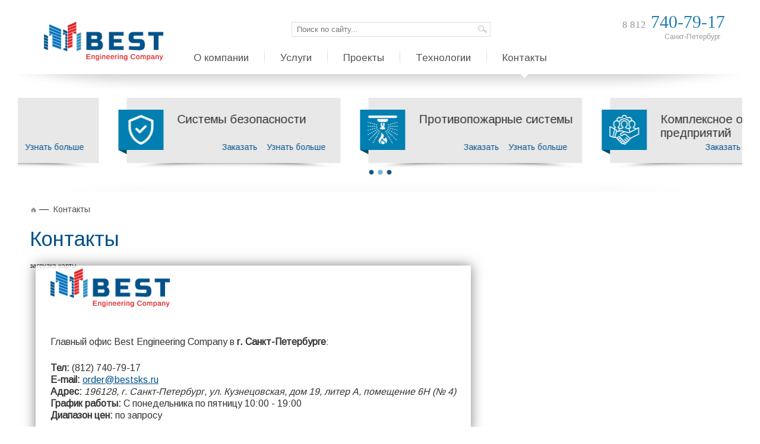

--- FILE ---
content_type: text/html; charset=utf-8
request_url: https://www.bestsks.ru/contacts/
body_size: 16706
content:
<!DOCTYPE html>
<html xmlns="http://www.w3.org/1999/xhtml" xml:lang="ru" lang="ru">
<head>
    <title>Контакты | Best Engineering Company</title>
    <link rel="icon" href="/local/templates/sks/favicon.ico" />
            <meta http-equiv="Content-Type" content="text/html; charset=utf-8" />
<meta name="description" content="Контакты компании Best Engineering Company в Санкт-Петербурге, Москве и Брянске | Адреса, телефоны, время работы, электронная почта" />
<script data-skip-moving="true">(function(w, d, n) {var cl = "bx-core";var ht = d.documentElement;var htc = ht ? ht.className : undefined;if (htc === undefined || htc.indexOf(cl) !== -1){return;}var ua = n.userAgent;if (/(iPad;)|(iPhone;)/i.test(ua)){cl += " bx-ios";}else if (/Windows/i.test(ua)){cl += ' bx-win';}else if (/Macintosh/i.test(ua)){cl += " bx-mac";}else if (/Linux/i.test(ua) && !/Android/i.test(ua)){cl += " bx-linux";}else if (/Android/i.test(ua)){cl += " bx-android";}cl += (/(ipad|iphone|android|mobile|touch)/i.test(ua) ? " bx-touch" : " bx-no-touch");cl += w.devicePixelRatio && w.devicePixelRatio >= 2? " bx-retina": " bx-no-retina";if (/AppleWebKit/.test(ua)){cl += " bx-chrome";}else if (/Opera/.test(ua)){cl += " bx-opera";}else if (/Firefox/.test(ua)){cl += " bx-firefox";}ht.className = htc ? htc + " " + cl : cl;})(window, document, navigator);</script>


<link href="/bitrix/css/r52.acceptcookies/style.css?16879472494008" type="text/css" rel="stylesheet"/>
<link href="/bitrix/components/bitrix/map.yandex.system/templates/.default/style.css?1498572900666" type="text/css" rel="stylesheet"/>
<link href="/local/templates/sks/components/bitrix/search.title/stpr/style.css?15864140502935" type="text/css" rel="stylesheet" data-template-style="true"/>
<link href="/local/templates/sks/components/bitrix/menu/horizontal_multilevel_tmp/style.css?15870228826010" type="text/css" rel="stylesheet" data-template-style="true"/>
<link href="/local/templates/sks/components/bitrix/news.list/napravleniya-paboty-slider/style.css?15892965343201" type="text/css" rel="stylesheet" data-template-style="true"/>
<link href="/local/templates/sks/components/bitrix/menu/left-multi-2/style.css?15901334611289" type="text/css" rel="stylesheet" data-template-style="true"/>
<link href="/local/templates/sks/components/bitrix/breadcrumb/dash/style.css?158641404784" type="text/css" rel="stylesheet" data-template-style="true"/>
<link href="/local/templates/sks/components/bitrix/menu/bottom_one/style.css?1586414051678" type="text/css" rel="stylesheet" data-template-style="true"/>
<link href="/bitrix/tools/concept.quiz/css/template_styles.css?168261735986440" type="text/css" rel="stylesheet" data-template-style="true"/>
<link href="/local/templates/sks/styles.css?17512997399793" type="text/css" rel="stylesheet" data-template-style="true"/>
<link href="/local/templates/sks/template_styles.css?168796414852658" type="text/css" rel="stylesheet" data-template-style="true"/>
<link href="/bitrix/tools/concept.quiz/css/responsive.css?168261735913048" type="text/css" rel="stylesheet" data-template-style="true"/>







    <!--[if IE]>
    <meta content="IE=Edge" http-equiv="X-UA-Compatible">
    <![endif]-->
    <meta name="viewport" content="width=device-width, initial-scale=1, maximum-scale=1.0, user-scalable=no">
    <meta name="viewport" content="user-scalable=no,width=device-width" />
    <meta property="og:description" content="Контакты компании Best Engineering Company в Санкт-Петербурге, Москве и Брянске | Адреса, телефоны, время работы, электронная почта" />
    <meta property="og:url" content="https://www.bestsks.ru" />
    <meta property="og:type" content="website" />
    <meta property="og:locale" content="ru_RU"/>
    <meta property="og:site_name" content="www.bestsks.ru"/>
    <meta property="og:title" content="Контакты | Best Engineering Company" />
    <meta property="og:image" content="https://www.bestsks.ru/images/nav-logo.png" />
    <meta property="og:image:type" content="image/png" />


    <link href="https://fonts.googleapis.com/css?family=Arimo&amp;subset=latin,cyrillic,cyrillic-ext" rel="stylesheet" type="text/css" />
    <link href="https://fonts.googleapis.com/css2?family=Ubuntu:wght@300&display=swap" rel="stylesheet">

        


    <link rel="stylesheet" href="/local/templates/sks/fancybox/source/jquery.fancybox.css" type="text/css" media="screen" />
    <link rel="stylesheet" href="/local/templates/sks/ihover.css" type="text/css" media="screen" />
            
                                            <link rel="stylesheet" type="text/css" href="/local/templates/sks/css/jquery.mmenu.all.css" />
	<link rel="stylesheet" type="text/css" href="/local/templates/sks/css/slick.css" />
    <link rel="stylesheet" href="/local/templates/sks/custom_styles.css" type="text/css" />
    


    
</head>

<body class="content_columns_011 " itemtype="http://schema.org/WebPage" itemscope>


<div id="page" class="page-wrap">
<div id="page-wrapper">
            <div id="page-container">
        <div id="header" itemscope itemtype="http://schema.org/WPHeader">
            <div class="ny2016"></div>
            <div id="header_logo" >
                <a href="/" title="На главную страницу" itemprop="url"><img src="/images/nav-logo.png" alt="" /></a>
            </div>
            <div id="slider" style="position: relative;">
                                    <div>
                        <div class="header_phone" >
                            <a href="tel:+78127407917" title="Контакты"><span>8 812</span> 740-79-17</a></div>
                        <div class="header_city">Санкт-Петербург</div>
                    </div>
                            </div>

            <div id="header_search">
				<a href="#menu" class="menu-toggle"><div class="menu-toggle-icon"><span></span><span></span><span></span></div></a>
                	<form action="/search/index.php" itemprop="potentialAction" itemscope itemtype="http://schema.org/SearchAction">
	<div id="title-search">
		<div id="title-search-field">
        <input id="title-search-submit-button_new" name="s" type="submit" value="" title="Искать" />
        <input id="title-search-input" type="text" name="q" value="Поиск по сайту..." size="40" maxlength="50" autocomplete="off" onclick="CheckFirst()" onblur="CheckSecond()" />
        </div>
         
       <!-- <div id="title-search-submit">
	        
        </div> -->
	</div>
	</form>
            </div>
            <div id="adhere-wrap">
                <div id="adhere">
                    <div class="inner">
                        <div id="header_menu" itemscope itemtype="http://schema.org/SiteNavigationElement">
                            

<div id="topmnu-layout" style="position: relative;">
<table id="topmnu"><tr>



           
		<td class="root-item" onmouseover="BXMenuItemOver(this);  
 " onmouseout="BXMenuItemOut(this); "  onblur="BXMenuItemOut(this)" onclick="this.blur()">
<a  href="/about/"><span class="left-corner"></span><span class="root-item-text"><span class="root-item-text-line">О компании    </span>  
    </span><span class="right-corner"></span>
     <div class="treug">
       </div> 

    </a> 
		 <div   class="submenu" >
				<!--<div class="submenu-top">
					<div class="right">
						<div class="center"></div>
					</div>
				</div>-->
				<div class="content">
					<div class="content-inner" >
										<ul>
						<li class=" first">
                                                                                                                                                        <a  href="/about/prezentatsiya-kompanii/">Презентация компании</a>
                                                                             
                                                                        </li>
														<li class="">
                                                                                                                                                        <a  href="/about/statuses-and-certificates/">Статусы и Сертификаты</a>
                                                                             
                                                                        </li>
														<li class="">
                                                                                                                                                        <a  href="/partners/">Партнеры</a>
                                                                             
                                                                        </li>
														<li class="">
                                                                                                                                                        <a  href="/about/work/">Работа у нас</a>
                                                                             
                                                                        </li>
														<li class="">
                                                                                                                                                        <a  href="/about/montazhnikam/">Сотрудничество с монтажными организациями</a>
                                                                             
                                                                        </li>
														<li class="">
                                                                                                                                                        <a  href="/about/proektirovshikam/">Сотрудничество с проектными организациями</a>
                                                                             
                                                                        </li>
																									</ul>
										</div>
				</div>		
				<div class="submenu-bottom">
					<div class="right">
						<div class="left">
							<div class="center"></div>
						</div>
					</div>
				</div>
			</div>
			</td>

           
	    <td class="menu-line"></td>
    	<td class="root-item" onmouseover="BXMenuItemOver(this);  
 " onmouseout="BXMenuItemOut(this); "  onblur="BXMenuItemOut(this)" onclick="this.blur()">
<a  href="/services/"><span class="left-corner"></span><span class="root-item-text"><span class="root-item-text-line">Услуги    </span>  
    </span><span class="right-corner"></span>
     <div class="treug">
       </div> 

    </a> 
		 <div   class="submenu submenu-two-columns" >
				<!--<div class="submenu-top">
					<div class="right">
						<div class="center"></div>
					</div>
				</div>-->
				<div class="content">
					<div class="content-inner" >
											<table cellspacing="0">
							<tr>
								<td class="left">
											<ul>
						<li class=" first">
                                                                                                                                                        <a  href="/services/razrabotka-i-testirovanie-programmnogo-obespecheniya/">Разработка и тестирование программного обеспечения</a>
                                                                             
                                                                        </li>
														<li class="">
                                                                                                                                                        <a  href="/services/borba-s-covid-19/">Борьба с #COVID-19</a>
                                                                             
                                                                        </li>
														<li class="">
                                                                                                                                                        <a  href="/services/proektirovanie-setej/">Кабельные сети</a>
                                                                             
                                                                        </li>
														<li class="">
                                                                                                                                                        <a  href="/services/besprovodnye_seti_wi_fi/">Wi-Fi сети</a>
                                                                             
                                                                        </li>
														<li class="">
                                                                                                                                                        <a  href="/services/protivopozharnye-sistemy/">Противопожарные системы</a>
                                                                             
                                                                        </li>
														<li class="">
                                                                                                                                                        <a  href="/services/sistemy-bezopasnosti/">Системы безопасности</a>
                                                                             
                                                                        </li>
														<li class="">
                                                                                                                                                        <a  href="/services/proektirovanie-i-vnedrenie-multimedia-resheniy/">Мультимедиа решения</a>
                                                                             
                                                                        </li>
																							</ul>
								</td>
								<td class="center"></td>
								<td class="right">
									<ul>
								<li class=" first">
                                                                                                                                                        <a  href="/services/proektirovanie-setej/kompleksnoe-osnashchenie-predpriyatiy/">Комплексное оснащение предприятий</a>
                                                                             
                                                                        </li>
														<li class="">
                                                                                                                                                        <a  href="/services/elektrosnabzhenie/">Электромонтажные работы</a>
                                                                             
                                                                        </li>
														<li class="">
                                                                                                                                                        <a  href="/services/servisnoe-obsluzhivanie/">Техническое обслуживание</a>
                                                                             
                                                                        </li>
														<li class="">
                                                                                                                                                        <a  href="/services/avtomatizaciya-inzhenernyh-setej/">Автоматизация инженерных систем зданий</a>
                                                                             
                                                                        </li>
														<li class="">
                                                                                                                                                        <a  href="/partners/sks/huawei/">Прямые поставки HUAWEI</a>
                                                                             
                                                                        </li>
														<li class="">
                                                                                                                                                        <a  href="/services/postavka-predmetnykh-laboratoriy-obuchayushchikh-klasterov/">Поставка предметных лабораторий, обучающих кластеров</a>
                                                                             
                                                                        </li>
																									</ul>
													</td>
							</tr>
						</table>
											</div>
				</div>		
				<div class="submenu-bottom">
					<div class="right">
						<div class="left">
							<div class="center"></div>
						</div>
					</div>
				</div>
			</div>
			</td>

           
	    <td class="menu-line"></td>
    	<td class="root-item">
<a  href="/projects/"><span class="left-corner"></span><span class="root-item-text"><span class="root-item-text-line">Проекты    </span>  
    </span><span class="right-corner"></span>
     <div class="treug">
       </div> 

    </a> 
		</td>

           
	    <td class="menu-line"></td>
    	<td class="root-item" onmouseover="BXMenuItemOver(this);  
 " onmouseout="BXMenuItemOut(this); "  onblur="BXMenuItemOut(this)" onclick="this.blur()">
<a  href="/technology/"><span class="left-corner"></span><span class="root-item-text"><span class="root-item-text-line">Технологии    </span>  
    </span><span class="right-corner"></span>
     <div class="treug">
       </div> 

    </a> 
		 <div   class="submenu submenu-two-columns" >
				<!--<div class="submenu-top">
					<div class="right">
						<div class="center"></div>
					</div>
				</div>-->
				<div class="content">
					<div class="content-inner" >
											<table cellspacing="0">
							<tr>
								<td class="left">
											<ul>
						<li class=" first">
                                                                                                                                                        <a  href="/technology/proektirovanie-i-montazh-setey/">Проектирование и монтаж сетей</a>
                                                                             
                                                                        </li>
														<li class="">
                                                                                                                                                        <a  href="/technology/radioobsledovanie-wi-fi/">Радиообследование Wi-Fi</a>
                                                                             
                                                                        </li>
														<li class="">
                                                                                                                                                        <a  href="/technology/ustanovka-gsm-usiliteley-svyazi/">Установка GSM усилителей связи</a>
                                                                             
                                                                        </li>
														<li class="">
                                                                                                                                                        <a  href="/technology/postroenie-wi-fi-setey-na-skladakh-i-promyshlennykh-predpriyatiyakh/">Построение Wi-Fi сетей на складах и предприятиях</a>
                                                                             
                                                                        </li>
																							</ul>
								</td>
								<td class="center"></td>
								<td class="right">
									<ul>
								<li class=" first">
                                                                                                                                                        <a  href="/technology/postroenie-wi-fi-setey-v-ofisnykh-pomeshcheniyakh/">Построение Wi-Fi сетей в офисных помещениях</a>
                                                                             
                                                                        </li>
														<li class="">
                                                                                                                                                        <a  href="/technology/tekhnologiya-prokladki-kabelya-v-transhee/">Технология прокладки кабеля в траншее</a>
                                                                             
                                                                        </li>
														<li class="">
                                                                                                                                                        <a  href="/technology/tekhnologiya-remonta-opticheskogo-kabelya/">Технология ремонта оптического кабеля</a>
                                                                             
                                                                        </li>
														<li class="">
                                                                                                                                                        <a  href="/technology/obzor-hp-z2-mini-g3-mini-rabochaya-stantsiya/">Обзор HP Z2 mini</a>
                                                                             
                                                                        </li>
																									</ul>
													</td>
							</tr>
						</table>
											</div>
				</div>		
				<div class="submenu-bottom">
					<div class="right">
						<div class="left">
							<div class="center"></div>
						</div>
					</div>
				</div>
			</div>
			</td>

           
	    <td class="menu-line"></td>
    	<td class="root-item selected">
<a  href="/contacts/"><span class="left-corner"></span><span class="root-item-text"><span class="root-item-text-line">Контакты    </span>  
    </span><span class="right-corner"></span>
     <div class="treug">
        <img class="treug" alt="треугольник" src="https://www.bestsks.ru/images/treug.png" />
    
       </div> 

    </a> 
		</td>
</tr></table>
</div>

<div class="mobile-menu" style="display: none;">
	<ul>
		<li>
			<a href="/about/">О компании</a>
		</li>
		<li>
			<a href="/services/">Услуги</a>
		</li>
		<li>
			<a href="/projects/">Проекты</a>
		</li>
		<li>
			<a href="/technology/">Технологии</a>
		</li>
		<li>
			<a href="/contacts/">Контакты</a>
		</li>
	</ul>
</div>
                        </div>
                    </div>
                </div>
            </div>
                            <div id="header_shadow"></div>
                    </div>

                            <div class="content_container">
                <div class="napravleniya-paboty-slider-block">
    <div class="napravleniya-paboty napravleniya-paboty-slider">
                    <div>
                <div class="napravleniya-paboty__item-block">
                    <div class="napravleniya-paboty__flag" style="background-image: url(/images/napravleniya_raboty/background_ico_napravleniya_rabot.png);">
                        <img src="/upload/iblock/0a1/0a1ae32346b73bded3c02633e491b5d4.png" alt="Wi-Fi сети">
                    </div>
                    <div class="napravleniya-paboty__header">Wi-Fi сети</div>
                    <div class="napravleniya-paboty__link">
                        <a href="#" class="b24-web-form-popup-btn-65">Заказать</a>
                          
                            <a href="/services/besprovodnye_seti_wi_fi/">Узнать больше</a>
                                            </div>
                    <div class="napravleniya-paboty__shadow"></div>
                </div>
            </div>
                    <div>
                <div class="napravleniya-paboty__item-block">
                    <div class="napravleniya-paboty__flag" style="background-image: url(/images/napravleniya_raboty/background_ico_napravleniya_rabot.png);">
                        <img src="/upload/iblock/349/349ff335a667085626fdfd8c36c95854.png" alt="Кабельные сети">
                    </div>
                    <div class="napravleniya-paboty__header">Кабельные сети</div>
                    <div class="napravleniya-paboty__link">
                        <a href="#" class="b24-web-form-popup-btn-65">Заказать</a>
                          
                            <a href="/services/proektirovanie-setej/">Узнать больше</a>
                                            </div>
                    <div class="napravleniya-paboty__shadow"></div>
                </div>
            </div>
                    <div>
                <div class="napravleniya-paboty__item-block">
                    <div class="napravleniya-paboty__flag" style="background-image: url(/images/napravleniya_raboty/background_ico_napravleniya_rabot.png);">
                        <img src="/upload/iblock/4b8/4b8ee9b2df170ba477cff76c2c684886.png" alt="Мультимедиа">
                    </div>
                    <div class="napravleniya-paboty__header">Мультимедиа</div>
                    <div class="napravleniya-paboty__link">
                        <a href="#" class="b24-web-form-popup-btn-65">Заказать</a>
                          
                            <a href="/services/proektirovanie-i-vnedrenie-multimedia-resheniy/">Узнать больше</a>
                                            </div>
                    <div class="napravleniya-paboty__shadow"></div>
                </div>
            </div>
                    <div>
                <div class="napravleniya-paboty__item-block">
                    <div class="napravleniya-paboty__flag" style="background-image: url(/images/napravleniya_raboty/background_ico_napravleniya_rabot.png);">
                        <img src="/upload/iblock/b01/b01b3c4cac8f79621331925dc42691df.png" alt="Системы безопасности">
                    </div>
                    <div class="napravleniya-paboty__header">Системы безопасности</div>
                    <div class="napravleniya-paboty__link">
                        <a href="#" class="b24-web-form-popup-btn-65">Заказать</a>
                          
                            <a href="/services/sistemy-bezopasnosti/">Узнать больше</a>
                                            </div>
                    <div class="napravleniya-paboty__shadow"></div>
                </div>
            </div>
                    <div>
                <div class="napravleniya-paboty__item-block">
                    <div class="napravleniya-paboty__flag" style="background-image: url(/images/napravleniya_raboty/background_ico_napravleniya_rabot.png);">
                        <img src="/upload/iblock/a92/a92e91eb8938f14e818b0f27624c5e8f.png" alt="Противопожарные системы">
                    </div>
                    <div class="napravleniya-paboty__header">Противопожарные системы</div>
                    <div class="napravleniya-paboty__link">
                        <a href="#" class="b24-web-form-popup-btn-65">Заказать</a>
                          
                            <a href="/services/protivopozharnye-sistemy/">Узнать больше</a>
                                            </div>
                    <div class="napravleniya-paboty__shadow"></div>
                </div>
            </div>
                    <div>
                <div class="napravleniya-paboty__item-block">
                    <div class="napravleniya-paboty__flag" style="background-image: url(/images/napravleniya_raboty/background_ico_napravleniya_rabot.png);">
                        <img src="/upload/iblock/96f/96fec7df05ef98e03fb5731e12cbefeb.png" alt="Комплексное оснащение предприятий">
                    </div>
                    <div class="napravleniya-paboty__header">Комплексное оснащение предприятий</div>
                    <div class="napravleniya-paboty__link">
                        <a href="#" class="b24-web-form-popup-btn-65">Заказать</a>
                          
                            <a href="/services/proektirovanie-setej/kompleksnoe-osnashchenie-predpriyatiy/">Узнать больше</a>
                                            </div>
                    <div class="napravleniya-paboty__shadow"></div>
                </div>
            </div>
                    <div>
                <div class="napravleniya-paboty__item-block">
                    <div class="napravleniya-paboty__flag" style="background-image: url(/images/napravleniya_raboty/background_ico_napravleniya_rabot.png);">
                        <img src="/upload/iblock/86d/86df53c41da35c2d963b2012e85645a2.png" alt="Специализированное программное обеспечение">
                    </div>
                    <div class="napravleniya-paboty__header">Специализированное программное обеспечение</div>
                    <div class="napravleniya-paboty__link">
                        <a href="#" class="b24-web-form-popup-btn-65">Заказать</a>
                          
                            <a href="/programmnye-resheniya/">Узнать больше</a>
                                            </div>
                    <div class="napravleniya-paboty__shadow"></div>
                </div>
            </div>
                    <div>
                <div class="napravleniya-paboty__item-block">
                    <div class="napravleniya-paboty__flag" style="background-image: url(/images/napravleniya_raboty/background_ico_napravleniya_rabot.png);">
                        <img src="/upload/iblock/86a/86a5ec0d8b12169ab551e215c4c05c7e.png" alt="Электромонтажные работы">
                    </div>
                    <div class="napravleniya-paboty__header">Электромонтажные работы</div>
                    <div class="napravleniya-paboty__link">
                        <a href="#" class="b24-web-form-popup-btn-65">Заказать</a>
                          
                            <a href="https://www.bestsks.ru/services/elektrosnabzhenie/">Узнать больше</a>
                                            </div>
                    <div class="napravleniya-paboty__shadow"></div>
                </div>
            </div>
                    <div>
                <div class="napravleniya-paboty__item-block">
                    <div class="napravleniya-paboty__flag" style="background-image: url(/images/napravleniya_raboty/background_ico_napravleniya_rabot.png);">
                        <img src="/upload/iblock/bb5/bb5e4bce9601cb401f91eb01b679d848.png" alt="Сервисное обслуживание">
                    </div>
                    <div class="napravleniya-paboty__header">Сервисное обслуживание</div>
                    <div class="napravleniya-paboty__link">
                        <a href="#" class="b24-web-form-popup-btn-65">Заказать</a>
                          
                            <a href="https://www.bestsks.ru/services/servisnoe-obsluzhivanie/">Узнать больше</a>
                                            </div>
                    <div class="napravleniya-paboty__shadow"></div>
                </div>
            </div>
            </div>
    <div class="napravleniya-paboty-slider__shadow"></div>
</div>




            </div>
        
        
        <div id="content">
            <!--ВАЖНО. Блок content_container может закрываться и открываться снова на контентных страницах. Чтобы контент был на всю ширину экрана. Будте внимательны!-->
            <div class="content_container">
                                    <div id="content_right">
                                                

                                                                                            </div>
                    <div id="content_left">
                        <div id="breadcrumb">
                            <div itemscope itemtype="https://schema.org/BreadcrumbList"><a href="/" title=""><img src="/images/home.gif" alt="главная страница" /></a>&nbsp;&mdash;&nbsp;<span itemprop="itemListElement" itemscope itemtype="https://schema.org/ListItem"><meta itemprop="position" content="1"><a itemprop="item" href="/contacts/" title="Контакты" class="disabled"><span itemprop="name">Контакты</span></a></span></div>                        </div>
                        <div class="title_and_order_link_block">
                            <h1 style="margin: 0 0 15px 0;">Контакты</h1>
                            <div class="mobile_order_link_block">
                                                            </div>
                        </div>
                
                
                

                <div id="upbutton">
                    <div class="b24-widget-button-pulse b24-widget-button-pulse-animate">
                    </div>
                    <div class="b24-widget-button-inner-block">
                        <svg xmlns="http://www.w3.org/2000/svg" xmlns:xlink="http://www.w3.org/1999/xlink" version="1.1" id="Layer_1" x="0px" y="0px" viewBox="0 0 512 512" style="width: 60px;height: 60px;enable-background:new 0 0 512 512;" xml:space="preserve" width="512" height="512" class=""><g><path style="fill:#00AEEF" d="M256,0C114.608,0,0,114.608,0,256c0,141.376,114.608,256,256,256s256-114.624,256-256  C512,114.608,397.392,0,256,0z" data-original="#8AD5DD" class="active-path" data-old_color="#8AD5DD"></path>
                                <g style="opacity:0.1;">
                                    <polygon points="111.936,313.344 272,149.984 432.064,313.344 382.096,362.144 272,249.792 161.904,362.144  " data-original="#000000"></polygon>
                                </g><polygon style="fill:#FFFFFF" points="95.936,297.344 256,133.984 416.064,297.344 366.096,346.144 256,233.792 145.904,346.144   " data-original="#FFFFFF" class="" data-old_color="#FFFFFF"></polygon></g> </svg>
                    </div>
                </div>

 <section>
<div class="wrap-contact">
	<div class="branch vcard item_contact_block" itemscope="" itemtype="https://schema.org/LocalBusiness">
		<div class="item_contact_block--text">
 <span class="bxhtmled-surrogate-inner"><span class="bxhtmled-right-side-item-icon"></span><span class="bxhtmled-comp-lable" unselectable="on" spellcheck="false"></span></span><img src="https://www.bestsks.ru/images/nav-logo.png" class="photo">
			<h3 class="fn org" itemprop="name">Главный офис Best Engineering Company&nbsp;в <b>г. Санкт-Петербурге</b>:</h3>
 <span class="contact type">Тел: </span> <span class="tel" itemprop="telephone">(812) 740-79-17</span><br>
 <span class="contact type">E-mail: </span><a class="email value" itemprop="email" href="mailto:order@bestsks.ru">order@bestsks.ru</a> <br>
 <span class="type">Адрес: </span> <address itemprop="address" itemscope="" itemtype="https://schema.org/PostalAddress" class="adr"> <span class="postal-code" itemprop="postalCode">196128</span>, г. <span class="locality" itemprop="addressLocality">Санкт-Петербург</span>, <span class="street-address" itemprop="streetAddress">ул. Кузнецовская, дом 19, литер А, помещение 6Н (№ 4)</span> </address> <br>
 <strong>График работы:</strong> <span class="workhours">С понедельника по пятницу 10:00 - 19:00</span> <br>
 <strong>Диапазон цен:</strong> <span class="priceRange" itemprop="priceRange">по запросу</span>
		</div>
		 <div class="bx-yandex-view-layout">
	<div class="bx-yandex-view-map">
				<div id="BX_YMAP_MAP_mF8Ev4" class="bx-yandex-map" style="height: 500px; width: auto;max-width: 100%;">загрузка карты...</div>	</div>
</div>
	</div>

	 <!--     
	<div class="branch vcard item_contact_block" itemscope="" itemtype="https://schema.org/LocalBusiness">
		<div class="item_contact_block--text">
 <span class="bxhtmled-surrogate-inner"><span class="bxhtmled-right-side-item-icon"></span><span class="bxhtmled-comp-lable" unselectable="on" spellcheck="false"></span></span> <img src="https://www.bestsks.ru/images/nav-logo.png" class="photo">
			<h3 class="fn org" itemprop="name">Филиал Best Engineering Company&nbsp;в <b>г. Брянске</b>: </h3>
 <span class="contact type">Тел: </span> <span class="tel" itemprop="telephone">+7 910 232 55 75</span><br>
 <span class="contact type">E-mail: </span><a class="email value" itemprop="email" href="mailto:order@bestsks.ru">order@bestsks.ru</a> <br>
 <span class="type">Адрес: </span> <address itemprop="address" itemscope="" itemtype="https://schema.org/PostalAddress" class="adr"> <span class="postal-code" itemprop="postalCode">241023</span>, г. <span class="locality" itemprop="addressLocality">Брянск</span>, <span class="street-address" itemprop="streetAddress">Бежицкая улица, 286</span> </address> <br>
 <strong>График работы:</strong> <span class="workhours"> С понедельника по пятницу 10:00 - 19:00</span> <br>
 <strong>Диапазон цен:</strong> <span class="priceRange" itemprop="priceRange">по запросу</span><br>
		</div> -->  <!-- </div> -->
	<div class="form_block_on_main_page">
		<div class="form_block_on_main_page__alignment">

<script data-skip-moving="true">
window.addEventListener(
	'b24:form:init', 
	(event) => {
		let form = event.detail.object; 
		if (form.identification.id == 64) {
			form.setProperty("cur_page_url", "http://www.bestsks.ru:443/contacts/");
			form.setProperty("ip_addr_user", "18.191.148.68");
		}
	}
);
</script>

<script data-b24-form="inline/64/djhoj7" data-skip-moving="true">(function(w,d,u){var s=d.createElement('script');s.async=true;s.src=u+'?'+(Date.now()/180000|0);var h=d.getElementsByTagName('script')[0];h.parentNode.insertBefore(s,h);})(window,document,'https://portal.nav-it.ru/upload/crm/form/loader_64_djhoj7.js');</script>
		</div>
	</div>
</div>
 </section>
    
    <br /><br />
            </div> <!--close id="content_left"-->
        </div> <!--close class="content_container"--><!--ВАЖНО. Блок content_container может закрываться и открываться снова на контентных страницах. Чтобы контент был на всю ширину экрана. Будте внимательны!-->
</div> <!--close id="content"-->

    <div class="area-include-page">
        <div class="screen">
                    </div>
    </div>
    <div id="footer" itemscope itemtype="http://schema.org/WPFooter">
        <div id="footer_content">
            <div id="bottom_menu">
                <table><tr>


	
        	<td><div class="bottom-menu-block">
                                <a  href="/about/">О компании</a>
                
        	        <ul>
        	
	



	
        	<li>
                        <a  href="/about/prezentatsiya-kompanii/">Презентация компании</a>
                    </li>
    
	



	
        	<li>
                        <a  href="/about/statuses-and-certificates/">Статусы и Сертификаты</a>
                    </li>
    
	



	
        	<li>
                        <a  href="/partners/">Партнеры</a>
                    </li>
    
	



	
        	<li>
                        <a  href="/about/work/">Работа у нас</a>
                    </li>
    
	



	
        	<li>
                        <a  href="/about/montazhnikam/">Сотрудничество с монтажными организациями</a>
                    </li>
    
	



	
        	<li>
                        <a  href="/about/proektirovshikam/">Сотрудничество с проектными организациями</a>
                    </li>
    
	



	        </ul></div></td>
	
        	<td><div class="bottom-menu-block">
                                <a  href="/services/">Услуги</a>
                
        	        <ul>
        	
	



	
        	<li>
                        <a  href="/services/razrabotka-i-testirovanie-programmnogo-obespecheniya/">Разработка и тестирование программного обеспечения</a>
                    </li>
    
	



	
        	<li>
                        <a  href="/services/borba-s-covid-19/">Борьба с #COVID-19</a>
                    </li>
    
	



	
        	<li>
                        <a  href="/services/proektirovanie-setej/">Кабельные сети</a>
                    </li>
    
	



	
        	<li>
                        <a  href="/services/besprovodnye_seti_wi_fi/">Wi-Fi сети</a>
                    </li>
    
	



	
        	<li>
                        <a  href="/services/protivopozharnye-sistemy/">Противопожарные системы</a>
                    </li>
    
	



	
        	<li>
                        <a  href="/services/sistemy-bezopasnosti/">Системы безопасности</a>
                    </li>
    
	



	
        	<li>
                        <a  href="/services/proektirovanie-i-vnedrenie-multimedia-resheniy/">Мультимедиа решения</a>
                    </li>
    
	



	
        	<li>
                        <a  href="/services/proektirovanie-setej/kompleksnoe-osnashchenie-predpriyatiy/">Комплексное оснащение предприятий</a>
                    </li>
    
	



	
        	<li>
                        <a  href="/services/elektrosnabzhenie/">Электромонтажные работы</a>
                    </li>
    
	



	
        	<li>
                        <a  href="/services/servisnoe-obsluzhivanie/">Техническое обслуживание</a>
                    </li>
    
	



	
        	<li>
                        <a  href="/services/avtomatizaciya-inzhenernyh-setej/">Автоматизация инженерных систем зданий</a>
                    </li>
    
	



	
        	<li>
                        <a  href="/partners/sks/huawei/">Прямые поставки HUAWEI</a>
                    </li>
    
	



	
        	<li>
                        <a  href="/services/postavka-predmetnykh-laboratoriy-obuchayushchikh-klasterov/">Поставка предметных лабораторий, обучающих кластеров</a>
                    </li>
    
	



	        </ul></div></td>
	
        	<td><div class="bottom-menu-block">
                                <a  href="/technology/">Технологии</a>
                
        	        <ul>
        	
	



	
        	<li>
                        <a  href="/technology/proektirovanie-i-montazh-setey/">Проектирование и монтаж сетей</a>
                    </li>
    
	



	
        	<li>
                        <a  href="/technology/radioobsledovanie-wi-fi/">Радиообследование Wi-Fi</a>
                    </li>
    
	



	
        	<li>
                        <a  href="/technology/ustanovka-gsm-usiliteley-svyazi/">Установка GSM усилителей связи</a>
                    </li>
    
	



	
        	<li>
                        <a  href="/technology/postroenie-wi-fi-setey-na-skladakh-i-promyshlennykh-predpriyatiyakh/">Построение Wi-Fi сетей на складах и предприятиях</a>
                    </li>
    
	



	
        	<li>
                        <a  href="/technology/postroenie-wi-fi-setey-v-ofisnykh-pomeshcheniyakh/">Построение Wi-Fi сетей в офисных помещениях</a>
                    </li>
    
	



	
        	<li>
                        <a  href="/technology/tekhnologiya-prokladki-kabelya-v-transhee/">Технология прокладки кабеля в траншее</a>
                    </li>
    
	



	
        	<li>
                        <a  href="/technology/tekhnologiya-remonta-opticheskogo-kabelya/">Технология ремонта оптического кабеля</a>
                    </li>
    
	



	
        	<li>
                        <a  href="/technology/obzor-hp-z2-mini-g3-mini-rabochaya-stantsiya/">Обзор HP Z2 mini</a>
                    </li>
    
	



	        </ul></div></td>
	
        	<td><div class="bottom-menu-block">
                                <a  href="/contacts/">Контакты</a>
                
        	
	


	</div></td>

</tr></table>
            </div>
            <div id="footer_slogan"></div>
            <div id="footer_copiright">Copyright &copy; 2008-2026 <span itemprop="author">Best Engineering Company</span></div>
            <div id="footer_privacy_policy"><a href="/prdn.php" target="_blank">Политика конфиденциальности</a> <a href="/sitemap/" >Карта сайта</a></div>
            <div id="footer_iso"  itemprop="awards">ISO 9001: 2008 certified</div>
        </div>
    </div>
    </div> <!--close id="page-container"-->


            <!-- {literal} -->
                <script data-skip-moving="true">
window.addEventListener(
	'b24:form:init', 
	(event) => {
		let form = event.detail.object; 
		if (form.identification.id == 34) {
			form.setProperty("cur_page_url", "http://www.bestsks.ru:443/contacts/");
			form.setProperty("ip_addr_user", "18.191.148.68");
		}
	}
);
            function bx24_crm_inits(){
                (function(w,d,u,b){
                    s=d.createElement('script');r=(Date.now()/1000|0);s.async=1;s.src=u+'?'+r;
                    h=d.getElementsByTagName('script')[0];h.parentNode.insertBefore(s,h);
                })(window,document,'https://portal.nav-it.ru/upload/crm/site_button/loader_5_p09oz3.js');
            };
            setTimeout(bx24_crm_inits,1000);
        </script>

        <!-- {/literal} -->
    
        <script id="bx24_form_button" data-skip-moving="true">
        (function(w,d,u,b){w['Bitrix24FormObject']=b;w[b] = w[b] || function(){arguments[0].ref=u;
            (w[b].forms=w[b].forms||[]).push(arguments[0])};
            if(w[b]['forms']) return;
            var s=d.createElement('script');s.async=1;s.src=u+'?'+(1*new Date());
            var h=d.getElementsByTagName('script')[0];h.parentNode.insertBefore(s,h);
        })(window,document,'https://portal.nav-it.ru/bitrix/js/crm/form_loader.js','b24form');
        var h1 = document.getElementsByTagName('h1')[0].innerHTML;
        b24form({"id":"65","lang":"ru","sec":"mguwvg","type":"button","click":"", "presets": {"type_serv": h1}});
    </script>

        <!-- Yandex.Metrika counter -->
<noscript><div><img src="https://mc.yandex.ru/watch/24201556"; style="position:absolute; left:-9999px;" alt="" /></div></noscript>
<!-- /Yandex.Metrika counter -->
    </div> <!--close id="page-wrapper"-->

    <a class="link-auth" href="/auth/"></a>
	
   
<nav id="menu" class="mobile-menu">
    <ul>
                <li ><a href="/about/">О компании</a>
                            <ul>
                                    <li ><a href="/about/prezentatsiya-kompanii/">Презентация компании</a></li>
                                    <li ><a href="/about/statuses-and-certificates/">Статусы и Сертификаты</a></li>
                                    <li ><a href="/partners/">Партнеры</a></li>
                                    <li ><a href="/about/work/">Работа у нас</a></li>
                                    <li ><a href="/about/montazhnikam/">Сотрудничество с монтажными организациями</a></li>
                                    <li ><a href="/about/proektirovshikam/">Сотрудничество с проектными организациями</a></li>
                                </ul>
                    </li>
                <li ><a href="/services/">Услуги</a>
                            <ul>
                                    <li ><a href="/services/razrabotka-i-testirovanie-programmnogo-obespecheniya/">Разработка и тестирование программного обеспечения</a></li>
                                    <li ><a href="/services/borba-s-covid-19/">Борьба с #COVID-19</a></li>
                                    <li ><a href="/services/proektirovanie-setej/">Кабельные сети</a></li>
                                    <li ><a href="/services/besprovodnye_seti_wi_fi/">Wi-Fi сети</a></li>
                                    <li ><a href="/services/protivopozharnye-sistemy/">Противопожарные системы</a></li>
                                    <li ><a href="/services/sistemy-bezopasnosti/">Системы безопасности</a></li>
                                    <li ><a href="/services/proektirovanie-i-vnedrenie-multimedia-resheniy/">Мультимедиа решения</a></li>
                                    <li ><a href="/services/proektirovanie-setej/kompleksnoe-osnashchenie-predpriyatiy/">Комплексное оснащение предприятий</a></li>
                                    <li ><a href="/services/elektrosnabzhenie/">Электромонтажные работы</a></li>
                                    <li ><a href="/services/servisnoe-obsluzhivanie/">Техническое обслуживание</a></li>
                                    <li ><a href="/services/avtomatizaciya-inzhenernyh-setej/">Автоматизация инженерных систем зданий</a></li>
                                    <li ><a href="/partners/sks/huawei/">Прямые поставки HUAWEI</a></li>
                                    <li ><a href="/services/postavka-predmetnykh-laboratoriy-obuchayushchikh-klasterov/">Поставка предметных лабораторий, обучающих кластеров</a></li>
                                </ul>
                    </li>
                <li ><a href="/projects/">Проекты</a>
                    </li>
                <li ><a href="/technology/">Технологии</a>
                            <ul>
                                    <li ><a href="/technology/proektirovanie-i-montazh-setey/">Проектирование и монтаж сетей</a></li>
                                    <li ><a href="/technology/radioobsledovanie-wi-fi/">Радиообследование Wi-Fi</a></li>
                                    <li ><a href="/technology/ustanovka-gsm-usiliteley-svyazi/">Установка GSM усилителей связи</a></li>
                                    <li ><a href="/technology/postroenie-wi-fi-setey-na-skladakh-i-promyshlennykh-predpriyatiyakh/">Построение Wi-Fi сетей на складах и предприятиях</a></li>
                                    <li ><a href="/technology/postroenie-wi-fi-setey-v-ofisnykh-pomeshcheniyakh/">Построение Wi-Fi сетей в офисных помещениях</a></li>
                                    <li ><a href="/technology/tekhnologiya-prokladki-kabelya-v-transhee/">Технология прокладки кабеля в траншее</a></li>
                                    <li ><a href="/technology/tekhnologiya-remonta-opticheskogo-kabelya/">Технология ремонта оптического кабеля</a></li>
                                    <li ><a href="/technology/obzor-hp-z2-mini-g3-mini-rabochaya-stantsiya/">Обзор HP Z2 mini</a></li>
                                </ul>
                    </li>
                <li class="active"><a href="/contacts/">Контакты</a>
                    </li>
            </ul>
</nav>

</div> <!--close id="page" class="page-wrap"-->


<script src="https://ajax.googleapis.com/ajax/libs/jquery/1.8.3/jquery.min.js"></script>
<script>if(!window.BX)window.BX={};if(!window.BX.message)window.BX.message=function(mess){if(typeof mess==='object'){for(let i in mess) {BX.message[i]=mess[i];} return true;}};</script>
<script>(window.BX||top.BX).message({"JS_CORE_LOADING":"Загрузка...","JS_CORE_NO_DATA":"- Нет данных -","JS_CORE_WINDOW_CLOSE":"Закрыть","JS_CORE_WINDOW_EXPAND":"Развернуть","JS_CORE_WINDOW_NARROW":"Свернуть в окно","JS_CORE_WINDOW_SAVE":"Сохранить","JS_CORE_WINDOW_CANCEL":"Отменить","JS_CORE_WINDOW_CONTINUE":"Продолжить","JS_CORE_H":"ч","JS_CORE_M":"м","JS_CORE_S":"с","JSADM_AI_HIDE_EXTRA":"Скрыть лишние","JSADM_AI_ALL_NOTIF":"Показать все","JSADM_AUTH_REQ":"Требуется авторизация!","JS_CORE_WINDOW_AUTH":"Войти","JS_CORE_IMAGE_FULL":"Полный размер"});</script><script src="/bitrix/js/main/core/core.min.js?1768648593242882"></script><script>BX.Runtime.registerExtension({"name":"main.core","namespace":"BX","loaded":true});</script>
<script>BX.setJSList(["\/bitrix\/js\/main\/core\/core_ajax.js","\/bitrix\/js\/main\/core\/core_promise.js","\/bitrix\/js\/main\/polyfill\/promise\/js\/promise.js","\/bitrix\/js\/main\/loadext\/loadext.js","\/bitrix\/js\/main\/loadext\/extension.js","\/bitrix\/js\/main\/polyfill\/promise\/js\/promise.js","\/bitrix\/js\/main\/polyfill\/find\/js\/find.js","\/bitrix\/js\/main\/polyfill\/includes\/js\/includes.js","\/bitrix\/js\/main\/polyfill\/matches\/js\/matches.js","\/bitrix\/js\/ui\/polyfill\/closest\/js\/closest.js","\/bitrix\/js\/main\/polyfill\/fill\/main.polyfill.fill.js","\/bitrix\/js\/main\/polyfill\/find\/js\/find.js","\/bitrix\/js\/main\/polyfill\/matches\/js\/matches.js","\/bitrix\/js\/main\/polyfill\/core\/dist\/polyfill.bundle.js","\/bitrix\/js\/main\/core\/core.js","\/bitrix\/js\/main\/polyfill\/intersectionobserver\/js\/intersectionobserver.js","\/bitrix\/js\/main\/lazyload\/dist\/lazyload.bundle.js","\/bitrix\/js\/main\/polyfill\/core\/dist\/polyfill.bundle.js","\/bitrix\/js\/main\/parambag\/dist\/parambag.bundle.js"]);
</script>
<script>(window.BX||top.BX).message({"LANGUAGE_ID":"ru","FORMAT_DATE":"DD.MM.YYYY","FORMAT_DATETIME":"DD.MM.YYYY HH:MI:SS","COOKIE_PREFIX":"BITRIX_SM","SERVER_TZ_OFFSET":"10800","UTF_MODE":"Y","SITE_ID":"SK","SITE_DIR":"\/","USER_ID":"","SERVER_TIME":1769092514,"USER_TZ_OFFSET":0,"USER_TZ_AUTO":"Y","bitrix_sessid":"4df1c149a5fcfcd87b52dc2985478f32"});</script><script src="/bitrix/js/r52.acceptcookies/script.js?16879472493389"></script>
<script>BX.setJSList(["\/bitrix\/components\/bitrix\/map.yandex.view\/templates\/.default\/script.js","\/bitrix\/components\/bitrix\/search.title\/script.js","\/local\/templates\/sks\/components\/bitrix\/menu\/horizontal_multilevel_tmp\/script.js","\/local\/templates\/sks\/components\/bitrix\/news.list\/napravleniya-paboty-slider\/script.js","\/local\/templates\/sks\/components\/bitrix\/menu\/left-multi-2\/script.js","\/bitrix\/tools\/concept.quiz\/js\/scripts.js"]);</script>
<script type='text/javascript'>window['recaptchaFreeOptions']={'size':'normal','theme':'light','badge':'bottomright','version':'','action':'','lang':'ru','key':'6Lc5kzkUAAAAACviyJu6BIrPnGZZEBEV4CN36v3q'};</script>
<script type="text/javascript">"use strict";!function(r,c){var l=l||{};l.form_submit;var i=r.recaptchaFreeOptions;l.loadApi=function(){if(!c.getElementById("recaptchaApi")){var e=c.createElement("script");e.async=!0,e.id="recaptchaApi",e.src="//www.google.com/recaptcha/api.js?onload=RecaptchafreeLoaded&render=explicit&hl="+i.lang,e.onerror=function(){console.error('Failed to load "www.google.com/recaptcha/api.js"')},c.getElementsByTagName("head")[0].appendChild(e)}return!0},l.loaded=function(){if(l.renderById=l.renderByIdAfterLoad,l.renderAll(),"invisible"===i.size){c.addEventListener("submit",function(e){if(e.target&&"FORM"===e.target.tagName){var t=e.target.querySelector("div.g-recaptcha").getAttribute("data-widget");grecaptcha.execute(t),l.form_submit=e.target,e.preventDefault()}},!1);for(var e=c.querySelectorAll(".grecaptcha-badge"),t=1;t<e.length;t++)e[t].style.display="none"}r.jQuery&&jQuery(c).ajaxComplete(function(){l.reset()}),void 0!==r.BX.addCustomEvent&&r.BX.addCustomEvent("onAjaxSuccess",function(){l.reset()})},l.renderAll=function(){for(var e=c.querySelectorAll("div.g-recaptcha"),t=0;t<e.length;t++)e[t].hasAttribute("data-widget")||l.renderById(e[t].getAttribute("id"))},l.renderByIdAfterLoad=function(e){var t=c.getElementById(e),a=grecaptcha.render(t,{sitekey:t.hasAttribute("data-sitekey")?t.getAttribute("data-sitekey"):i.key,theme:t.hasAttribute("data-theme")?t.getAttribute("data-theme"):i.theme,size:t.hasAttribute("data-size")?t.getAttribute("data-size"):i.size,callback:t.hasAttribute("data-callback")?t.getAttribute("data-callback"):i.callback,badge:t.hasAttribute("data-badge")?t.getAttribute("data-badge"):i.badge});t.setAttribute("data-widget",a)},l.reset=function(){l.renderAll();for(var e=c.querySelectorAll("div.g-recaptcha[data-widget]"),t=0;t<e.length;t++){var a=e[t].getAttribute("data-widget");r.grecaptcha&&grecaptcha.reset(a)}},l.submitForm=function(e){if(void 0!==l.form_submit){var t=c.createElement("INPUT");t.setAttribute("type","hidden"),t.name="g-recaptcha-response",t.value=e,l.form_submit.appendChild(t);for(var a=l.form_submit.elements,r=0;r<a.length;r++)if("submit"===a[r].getAttribute("type")){var i=c.createElement("INPUT");i.setAttribute("type","hidden"),i.name=a[r].name,i.value=a[r].value,l.form_submit.appendChild(i)}c.createElement("form").submit.call(l.form_submit)}},l.throttle=function(a,r,i){var n,d,c,l=null,o=0;i=i||{};function u(){o=!1===i.leading?0:(new Date).getTime(),l=null,c=a.apply(n,d),l||(n=d=null)}return function(){var e=(new Date).getTime();o||!1!==i.leading||(o=e);var t=r-(e-o);return n=this,d=arguments,t<=0||r<t?(l&&(clearTimeout(l),l=null),o=e,c=a.apply(n,d),l||(n=d=null)):l||!1===i.trailing||(l=setTimeout(u,t)),c}},l.replaceCaptchaBx=function(){var e=c.body.querySelectorAll("form img");l.renderAll();for(var t=0;t<e.length;t++){var a=e[t];if(/\/bitrix\/tools\/captcha\.php\?(captcha_code|captcha_sid)=[0-9a-z]+/i.test(a.src)&&(a.src="[data-uri]",a.removeAttribute("width"),a.removeAttribute("height"),a.style.display="none",!a.parentNode.querySelector(".g-recaptcha"))){var r="d_recaptcha_"+Math.floor(16777215*Math.random()).toString(16),i=c.createElement("div");i.id=r,i.className="g-recaptcha",a.parentNode.appendChild(i),l.renderById(r)}}var n=c.querySelectorAll('form input[name="captcha_word"]');for(t=0;t<n.length;t++){var d=n[t];"none"!==d.style.display&&(d.style.display="none"),d.value=""}},l.init=function(){l.renderById=l.loadApi,c.addEventListener("DOMContentLoaded",function(){l.renderAll(),l.replaceCaptchaBx();var t=l.throttle(l.replaceCaptchaBx,200),e=r.MutationObserver||r.WebKitMutationObserver||r.MozMutationObserver;e?new e(function(e){e.forEach(function(e){"childList"===e.type&&0<e.addedNodes.length&&"IFRAME"!==e.addedNodes[0].tagName&&t()})}).observe(c.body,{attributes:!1,characterData:!1,childList:!0,subtree:!0,attributeOldValue:!1,characterDataOldValue:!1}):c.addEventListener("DOMNodeInserted",function(e){t()})})},l.init(),r.Recaptchafree=l,r.RecaptchafreeLoaded=l.loaded,r.RecaptchafreeSubmitForm=l.submitForm}(window,document);</script>
<script>
					(function () {
						"use strict";

						var counter = function ()
						{
							var cookie = (function (name) {
								var parts = ("; " + document.cookie).split("; " + name + "=");
								if (parts.length == 2) {
									try {return JSON.parse(decodeURIComponent(parts.pop().split(";").shift()));}
									catch (e) {}
								}
							})("BITRIX_CONVERSION_CONTEXT_SK");

							if (cookie && cookie.EXPIRE >= BX.message("SERVER_TIME"))
								return;

							var request = new XMLHttpRequest();
							request.open("POST", "/bitrix/tools/conversion/ajax_counter.php", true);
							request.setRequestHeader("Content-type", "application/x-www-form-urlencoded");
							request.send(
								"SITE_ID="+encodeURIComponent("SK")+
								"&sessid="+encodeURIComponent(BX.bitrix_sessid())+
								"&HTTP_REFERER="+encodeURIComponent(document.referrer)
							);
						};

						if (window.frameRequestStart === true)
							BX.addCustomEvent("onFrameDataReceived", counter);
						else
							BX.ready(counter);
					})();
				</script>
<script id="r52_acceptcookies-params" data-params='{"settings":{"switch_on":"Y","linkShow":"N"},"design":{"block-align":"left","text-align":"left","indent":"","padding":"","width":"","radius":"","color-1":"#C8C8C8","color-2":"#237ead","text-color":"#000000"},"text":{"mainText":"\u041d\u0430\u0448 \u0441\u0430\u0439\u0442 \u0438\u0441\u043f\u043e\u043b\u044c\u0437\u0443\u0435\u0442 <a href=\"https:\/\/www.bestsks.ru\/cookies\">\u0444\u0430\u0439\u043b\u044b cookies<\/a>, \u0447\u0442\u043e\u0431\u044b \u0443\u043b\u0443\u0447\u0448\u0438\u0442\u044c \u0440\u0430\u0431\u043e\u0442\u0443 \u0441\u0430\u0439\u0442\u0430, \u043f\u043e\u0432\u044b\u0441\u0438\u0442\u044c \u0435\u0433\u043e \u044d\u0444\u0444\u0435\u043a\u0442\u0438\u0432\u043d\u043e\u0441\u0442\u044c \u0438 \u0443\u0434\u043e\u0431\u0441\u0442\u0432\u043e.<br>\u041f\u0440\u043e\u0434\u043e\u043b\u0436\u0430\u044f \u0438\u0441\u043f\u043e\u043b\u044c\u0437\u043e\u0432\u0430\u0442\u044c \u0434\u0430\u043d\u043d\u044b\u0439 \u0440\u0435\u0441\u0443\u0440\u0441, \u0432\u044b \u0430\u0432\u0442\u043e\u043c\u0430\u0442\u0438\u0447\u0435\u0441\u043a\u0438 \u0441\u043e\u0433\u043b\u0430\u0448\u0430\u0435\u0442\u0435\u0441\u044c \u043d\u0430 \u0438\u0441\u043f\u043e\u043b\u044c\u0437\u043e\u0432\u0430\u043d\u0438\u0435 <a href=\"https:\/\/www.bestsks.ru\/cookies\">\u0444\u0430\u0439\u043b\u043e\u0432 cookies<\/a>.","linkText":"\u0423\u0437\u043d\u0430\u0442\u044c \u0431\u043e\u043b\u044c\u0448\u0435","linkPath":"#","settingsTitle":"\u0412\u044b\u0431\u0435\u0440\u0438\u0442\u0435 \u043d\u0430\u0441\u0442\u0440\u043e\u0439\u043a\u0438 cookie","settingsCheckbox1Text":"\u041c\u0438\u043d\u0438\u043c\u0430\u043b\u044c\u043d\u044b\u0435","settingsCheckbox2Text":"\u0410\u043d\u0430\u043b\u0438\u0442\u0438\u0447\u0435\u0441\u043a\u0438\u0435\/\u0424\u0443\u043d\u043a\u0446\u0438\u043e\u043d\u0430\u043b\u044c\u043d\u044b\u0435","btn1Text":"\u041f\u0440\u0438\u043d\u044f\u0442\u044c","btn2Text":"\u041d\u0430\u0441\u0442\u0440\u043e\u0438\u0442\u044c"}}'></script>



<script  src="/bitrix/cache/js/SK/sks/template_eb01a749ff9fcbe948e739eccbce8af8/template_eb01a749ff9fcbe948e739eccbce8af8_v1.js?176864868755205"></script>
<script  src="/bitrix/cache/js/SK/sks/page_e1184d312d90c526cfd40a49520b78a3/page_e1184d312d90c526cfd40a49520b78a3_v1.js?17686486871897"></script>

<script type="text/javascript" src="/local/templates/sks/fancybox/source/jquery.fancybox.pack.js"></script>
<script type="text/javascript" src="/local/templates/sks/fancybox/source/init_fancybox.js"></script>
<script type="text/javascript" src="/local/templates/sks/js/jquery.cookie.js"></script>
<script type="text/javascript" src="/local/templates/sks/js/jquery.elevatezoom.js"></script>
<script type="text/javascript" src="/local/templates/sks/js/arrive.min.js"></script>
<script type="text/javascript" src="/local/templates/sks/js/cycle.js"></script>
<script type="text/javascript" src="/local/templates/sks/js/jcarousellite_1.0.1.min.js"></script>
<script type="text/javascript" src="/local/templates/sks/js/jquery.mmenu.all.min.js"></script>
<script type="text/javascript" src="/local/templates/sks/js/slick.js"></script>
<script type="text/javascript" src="/local/templates/sks/js/jquery-ui.js"></script>
<script type="text/javascript" src="/local/templates/sks/js/main.js"></script>
<script type="text/javascript">
var first_search = true;
function CheckFirst() {
	if (first_search) {
		document.getElementById('title-search-input').value = '';
		first_search = false;
	}
}
function CheckSecond() {
	if (document.getElementById('title-search-input').value == '') {
		document.getElementById('title-search-input').value = 'Поиск по сайту...';
		first_search = true;
	}
}
var jsControl = new JCTitleSearch({
	//'WAIT_IMAGE': '/bitrix/themes/.default/images/wait.gif',
	'AJAX_PAGE' : '/contacts/',
	'CONTAINER_ID': 'title-search',
	'INPUT_ID': 'title-search-input',
	'MIN_QUERY_LEN': 2
});
</script>
<script>
function BX_SetPlacemarks_MAP_mF8Ev4(map)
{
	if(typeof window["BX_YMapAddPlacemark"] != 'function')
	{
		/* If component's result was cached as html,
		 * script.js will not been loaded next time.
		 * let's do it manualy.
		*/

		(function(d, s, id)
		{
			var js, bx_ym = d.getElementsByTagName(s)[0];
			if (d.getElementById(id)) return;
			js = d.createElement(s); js.id = id;
			js.src = "/bitrix/components/bitrix/map.yandex.view/templates/.default/script.js";
			bx_ym.parentNode.insertBefore(js, bx_ym);
		}(document, 'script', 'bx-ya-map-js'));

		var ymWaitIntervalId = setInterval( function(){
				if(typeof window["BX_YMapAddPlacemark"] == 'function')
				{
					BX_SetPlacemarks_MAP_mF8Ev4(map);
					clearInterval(ymWaitIntervalId);
				}
			}, 300
		);

		return;
	}

	var arObjects = {PLACEMARKS:[],POLYLINES:[]};
	arObjects.PLACEMARKS[arObjects.PLACEMARKS.length] = BX_YMapAddPlacemark(map, {'LON':'30.317626381615','LAT':'59.871532264414','TEXT':'ул. Кузнецовская, дом 19, литер А, помещение 6Н'});
}
</script>
<script>
			var script = document.createElement('script');
			script.src = 'https://api-maps.yandex.ru/2.0/?load=package.full&mode=release&lang=ru-RU&wizard=bitrix';
			(document.head || document.documentElement).appendChild(script);
			script.onload = function () {
				this.parentNode.removeChild(script);
			};
		</script>
<script>

if (!window.GLOBAL_arMapObjects)
	window.GLOBAL_arMapObjects = {};

function init_MAP_mF8Ev4()
{
	if (!window.ymaps)
		return;

	var node = BX("BX_YMAP_MAP_mF8Ev4");
	node.innerHTML = '';

	var map = window.GLOBAL_arMapObjects['MAP_mF8Ev4'] = new ymaps.Map(node, {
		center: [59.883893982612, 30.319871812603],
		zoom: 13,
		type: 'yandex#map'
	});

	map.behaviors.enable("scrollZoom");
	map.behaviors.enable("dblClickZoom");
	map.behaviors.enable("drag");
	map.behaviors.enable("rightMouseButtonMagnifier");
	map.controls.add('zoomControl');
	map.controls.add('miniMap');
	map.controls.add('typeSelector');
	map.controls.add('scaleLine');
	if (window.BX_SetPlacemarks_MAP_mF8Ev4)
	{
		window.BX_SetPlacemarks_MAP_mF8Ev4(map);
	}
}

(function bx_ymaps_waiter(){
	if(typeof ymaps !== 'undefined')
		ymaps.ready(init_MAP_mF8Ev4);
	else
		setTimeout(bx_ymaps_waiter, 100);
})();


/* if map inits in hidden block (display:none)
*  after the block showed
*  for properly showing map this function must be called
*/
function BXMapYandexAfterShow(mapId)
{
	if(window.GLOBAL_arMapObjects[mapId] !== undefined)
		window.GLOBAL_arMapObjects[mapId].container.fitToViewport();
}

</script>
<script>
        $(window).load(function () {
            $(document).arrive(".FORM_NOTE", function () {
                yaCounter24201556.reachGoal('CLICK_TO_CALL');
            });
        });

        window.onload=function(){
            $(".services_elektrosnabzhenie.OPEN_STRETCHY_BLOCK.spoilerLink-next-element").bind("click",function () {
                yaCounter24201556.reachGoal('services_elektrosnabzhenie');
                return true;
            });
        }
    </script>
<script>
        document.addEventListener('DOMContentLoaded', function() {
            $(document).ready(function() {
                $("body").scroll(function() {
                    if ($(this).scrollTop() > 100) {
                        if ($('#upbutton').is(':hidden')) {
                            $('#upbutton').css({opacity : 1}).fadeIn('slow');
                        }
                    } else { $('#upbutton').stop(true, false).fadeOut('fast'); }
                });
                $('#upbutton').click(function() {
                    $('html, body').stop().animate({scrollTop : 0}, 300);
                });
            });
        });
    </script>

<script>
        (function(i,s,o,g,r,a,m){i['GoogleAnalyticsObject']=r;i[r]=i[r]||function(){
            (i[r].q=i[r].q||[]).push(arguments)},i[r].l=1*new Date();a=s.createElement(o),
            m=s.getElementsByTagName(o)[0];a.async=1;a.src=g;m.parentNode.insertBefore(a,m)
        })(window,document,'script','//www.google-analytics.com/analytics.js','ga');

        ga('create', 'UA-48683583-2', 'bestsks.ru');
        ga('send', 'pageview');
    </script>

<script type="text/javascript" >
    (function (d, w, c) {
        (w[c] = w[c] || []).push(function() {
            try {
                w.yaCounter24201556 = new Ya.Metrika({
                    id:24201556,
                    clickmap:true,
                    trackLinks:true,
                    accurateTrackBounce:true,
                    webvisor:true,
                    trackHash:true
                });
            } catch(e) { }
        });

        var n = d.getElementsByTagName("script")[0],
            s = d.createElement("script"),
            f = function () { n.parentNode.insertBefore(s, n); };
        s.type = "text/javascript";
        s.async = true;
        s.src = "https://mc.yandex.ru/metrika/watch.js";

        if (w.opera == "[object Opera]") {
            d.addEventListener("DOMContentLoaded", f, false);
        } else { f(); }
    })(document, window, "yandex_metrika_callbacks");
</script>
<script>
window.onload = function() {
	window.addEventListener(
		'b24:form:init', 
		(event) => {
			let form = event.detail.object; 
			if (form.identification.id == 65 || form.identification.id == 159) {
				form.setProperty("cur_page_url", "http://www.bestsks.ru:443/contacts/");
				form.setProperty("ip_addr_user", "18.191.148.68");
			}
			if (form.identification.id == 65) {
				var h1 = document.getElementsByTagName('h1')[0].innerHTML;
				form.setProperty("type_serv", h1);
			}
		}
	);
}
</script>

<script>
    init_mmenu();
</script>
</body>

</html>




--- FILE ---
content_type: text/css
request_url: https://www.bestsks.ru/local/templates/sks/components/bitrix/menu/horizontal_multilevel_tmp/style.css?15870228826010
body_size: 1504
content:
/* Top menu */

#topmnu-layout { height:42px; position:relative; z-index:1;}
#topmnu { padding:0; margin:0;  list-style-type: none; display: block; height:42px;}
#topmnu td { float: left; margin: 0 -14px; height:39px;}
#topmnu a
{
	display: block;
	text-decoration: none;
	font-family: Arimo, Tahoma, Arial, Helvetica, sans-serif;
	font-size: 17px;
	outline: none;
	line-height:31px;
	cursor:pointer;
	color: #555555;
}

#topmnu a span
{
	cursor: pointer;
}

#topmnu span
{
	display: block;
	text-decoration: none;
	font-family: Arimo, Tahoma, Arial, Helvetica, sans-serif;
	font-size: 17px;
	outline: none;
	line-height:31px;
	cursor: default;
	color: #555555;
}
#topmnu a:visited{color: #555555;}

#topmnu td.menu-line { float: left; margin: 0; height:39px; width: 1px; background: url(/images/top_menu_sep.png) center center no-repeat;}


#topmnu .left-corner { display:inline-block; width:5px; height:28px; vertical-align:top;}
#topmnu .root-item-text {display:inline-block; height:28px; vertical-align:top;  padding:7px 35px 2px 35px;}
#topmnu .root-item-text:hover {background: #ffffff; color: #237ead;}
#topmnu .root-item-text:hover span { color: #237ead;}
#topmnu .root-item-text:active {background: #ffffff}
#topmnu .root-item-text-line {display:inline-block; height:28px; vertical-align:top;  border-bottom: 0px; }
#topmnu .root-item-text-line:hover {color: #237ead;background: #ffffff;}
#topmnu .root-item-text-line:active {background: #ffffff}
#topmnu .right-corner { display:inline-block; width:5px; height:28px; vertical-align:top; }

#topmnu td.selected a {  color: #555555;  }

#topmnu td.selected .left-corner {  height:36px; }
#topmnu td.selected .root-item-text {  border:none; height:36px; }
#topmnu td.selected .right-corner {  height:36px; }


#topmnu td.selected .root-item-text-line {  border:none;}

#topmnu td.hover { position:relative; z-index:98; }
#topmnu td.hover a { margin:0; padding:0; text-decoration:none; color: #237ead;}
#topmnu td.hover .left-corner { height:42px; background: url(images/mnu_left_top.png) no-repeat left top; }
#topmnu td.hover .root-item-text { height:39px; background: url(images/mnu_center_top.png) repeat-x top; line-height:31px; }
#topmnu td.hover .root-item-text-line {  border:none;}
#topmnu td.hover .right-corner { height:39px; background: url(images/mnu_right_top.png) no-repeat right top; }

#topmnu td a:hover { text-decoration:none; color: #237ead;}
#topmnu td a:hover span { text-decoration:none; color: #237ead;}

#topmnu td.home { margin-left: 0;}
#topmnu td.home .left-corner { display:inline-block; height:36px; }
#topmnu td.home .right-corner{ display:inline-block; height:36px; }
#topmnu td.selected.home .left-corner { display:inline-block; height:36px; background: url(images/sprite.png) no-repeat -12px -643px; }
#topmnu td.selected.home .root-item-text { height:36px; background: url(images/sprite.png) repeat-x 0 -572px; line-height:34px; border: none;}
#topmnu td.selected.home .right-corner { display:inline-block; height:36px; background: url(images/sprite.png) no-repeat -18px -643px; }

#topmnu td.home i { display:inline-block; width:16px; height:32px; background: url(images/sprite.png) no-repeat 2px 10px;}
#topmnu td.selected.home i { background: url(images/sprite.png) no-repeat -43px 11px;}

#topmnu td.hover .submenu { display: block;}

div.submenu {
z-index:1000 !important;
	display: none;
	position: absolute;
	width:220px;
	min-width:220px;
	max-width:400px;
	margin-top: -3px;
	
	overflow:hidden;
	text-align: left;
}




div.submenu-two-columns { width:440px; }
div.submenu-two-columns table { width: 100%; }
div.submenu-two-columns td.left { width: 180px; vertical-align:top; }
div.submenu-two-columns td.right { width: 180px; vertical-align:top; }
div.submenu-two-columns td.center { width: 20px; vertical-align:top; }

div.submenu-top { height:7px; overflow: hidden; }
div.submenu-top div.right { height:7px; background: url(images/mnu_right_corn.png) no-repeat right top; }
div.submenu-top div.center { height:7px; background:  url(images/mnu_mid_top.png) repeat-x top; margin-right: 6px;}

div.submenu div.content {z-index:5; background: transparent url(images/mnu_right.png) repeat-y right; z-index:20;position:relative;}
div.submenu div.content-inner {position:relative; background: transparent url(images/mnu_left.png) repeat-y left;  margin: 6px 4px 0 0px; padding: 3px 15px 5px 28px; }

div.submenu-bottom { height:7px; overflow:hidden;  }
div.submenu-bottom div.left { height:7px; background: url(images/mnu_left_bot.png) top left no-repeat; }
div.submenu-bottom div.right { height:7px; background:  url(images/mnu_right_bot.png) top right no-repeat;}
div.submenu-bottom div.center { height:7px; margin: 0 6px; background:  url(images/mnu_bottom.png) repeat-x top;}

div.submenu ul { list-style: none; margin:0; padding:0; min-width:160px;}
div.submenu li { display: block !important; background: url(images/menu-items-separator.png) top left no-repeat; border-top: 0px solid #e8e8e8 !important; float:none !important; margin:4px 0 0 !important; padding:4px 0 0 !important; height:auto !important;}
div.submenu li.first { border: none !important; background: none; margin-top:0 !important; padding-top:0 !important;}
div.submenu a { display:block !important; outline:none !important; border: none !important; 
            background: none !important; padding:5px 0 5px 0 !important; margin:0 !important; 
            font-family:Verdana, sans-serif !important; font-weight:normal !important; font-size: 1em !important; 
            line-height:1.5 !important; color: #222 !important; text-decoration:none !important;}
div.submenu a:hover { color: #237ead !important; text-decoration:none !important;}


div.submenu ul ul { margin-left:1.2em !important; min-width:100px !important;}
div.submenu ul ul li { margin:0 0 0.1em 0 !important; padding:0 0 0.1em 0 !important; border: none !important;}
div.submenu ul ul a { font-size: 12px !important; color: #555 !important; padding: 3px 0 !important;}







--- FILE ---
content_type: text/css
request_url: https://www.bestsks.ru/local/templates/sks/components/bitrix/news.list/napravleniya-paboty-slider/style.css?15892965343201
body_size: 901
content:
/*.napravleniya-paboty{
	display: flex;
	justify-content: space-around;
	flex-wrap: wrap;
}*/
.napravleniya-paboty__item-block{
	position: relative;
	width: 360px;
	height: 110px;
	background: #e8e8e8;
	margin: 0 auto;
	margin-bottom: 30px;
}
.napravleniya-paboty__flag{
	position: absolute;
	top: 20px;
	left: -14px;
	width: 76px;
	height: 76px;
}
.napravleniya-paboty__flag img{
	max-width: 50px;
	max-height: 50px;
	margin: 9px auto;
	display: block;
}
.napravleniya-paboty__header{
	position: absolute;
	top: 25px;
	left: 85px;
	width: 260px;
	height: 60px;
	font-size: 20px;
}
.napravleniya-paboty__link{
	position: absolute;
	top: 75px;
	right: 25px;
	font-size: 13px;
	color: #555;
}
.napravleniya-paboty__link a{
	text-decoration: none;
	font-size: 14px;
}
.napravleniya-paboty__shadow{
	position: absolute;
	bottom: -10px;
	width: 100%;
	height: 10px;
	background: url(/images/block-shadow3.png) center no-repeat;
}


.napravleniya-paboty-small{
	display: flex;
	margin-top: 25px;
	background-color: #e8e8e8;
}
.napravleniya-paboty-small__item-block{
	display: block;
}
.napravleniya-paboty-small__flag{

}
.napravleniya-paboty-small__header{

}

.napravleniya-paboty-slider{
	margin-top: 35px;
}

.slick-dots {
	position: absolute;
	bottom: 10px;
	display: block;
	width: 100%;
	text-align: center;
	margin: 0;
	padding: 0;
	list-style: none;
}

.slick-dots li{
	display: inline-block;
	margin: 0 3px;
}

.slick-dots li button{
	font-size: 0;
	line-height: 0;
	display: block;
	width: 9px;
	height: 9px;
	padding: 0;
	cursor: pointer;
	color: black;
	border-radius: 10px;
	border: 1px solid #d0d0d0;
	outline: none;
	background: #0f5189;
}
.slick-dots li.slick-active button {
	background: #6cbada;
}

.napravleniya-paboty-slider-block{
	position: relative;
}

.napravleniya-paboty-slider__shadow{
	width: 1220px;
	background: url(/images/bottom-shadow.png) center no-repeat;
	height: 18px;
}


@media (max-width: 1210px){
	.napravleniya-paboty__item-block {
		width: 280px;
	}
	.napravleniya-paboty__header {
		left: 72px;
		width: 200px;
		font-size: 16px;
	}
}

@media (max-width: 670px){
	.napravleniya-paboty-slider-block{
		display: none;
	}
	/*.napravleniya-paboty-slider {
		display: flex;
		overflow: auto;
	}
	.napravleniya-paboty__item-block {
		margin-left: 27px;
	}
	.napravleniya-paboty__flag {
		width: 50px;
		height: 50px;
		background-position: bottom left;
		top: 10px;
	}
	.napravleniya-paboty__flag img {
		max-width: 32px;
		max-height: 32px;
		margin: 5px auto;
	}
	.napravleniya-paboty__header{
		left: 53px;
		top: 16px;
		height: 55px;
		font-size: 15px;
	}*/


	/*.napravleniya-paboty__item-block {
		width: 200px;
		background: #1f7eaf;
		color: white;
	}
	.napravleniya-paboty__flag {
		position: absolute;
		top: 0;
		left: 0;
		width: 40px;
		height: 40px;
	}
	.napravleniya-paboty__flag img {
		max-width: 32px;
		max-height: 32px;
		margin: 4px auto;
		background: none;
	}
	.napravleniya-paboty__header {
		left: 40px;
		width: 140px;
		font-size: 14px;
		top: 2px;
		height: unset;;
	}
	.napravleniya-paboty__link {
		top: 59px;
		right: 6px;
	}
	.napravleniya-paboty__link a{
		color: white;
	}
	.napravleniya-paboty__shadow {
		background: none;
	}*/

}


--- FILE ---
content_type: text/css
request_url: https://www.bestsks.ru/local/templates/sks/components/bitrix/menu/left-multi-2/style.css?15901334611289
body_size: 392
content:
#content ul.left_menu{
    font-size: 14px;
    width: 100%;
    margin: 0;
    padding: 0;
    margin-top: 40px;
    position: relative;
}

#content ul.left_menu ul{
    margin: 0;
    padding: 0;
    margin-left: 10px;
}

.left_menu-item{
    width: 100%;
    display: block;
    position: relative;
    min-height: 30px;
    color: #666;
    cursor: pointer;
    text-decoration: none;
    box-sizing: border-box;
    display: flex;
    align-items: center;
    padding: 5px 0 5px 10px;
}
.left_menu-item:hover{
    color: #0171bd;
}
.left_menu-item:not(.left_menu-item_root)::after{
    position: absolute;
    content: "";
    left: 0;
    bottom: 0;
    width: 100%;
    height: 1px;
    background: linear-gradient(to left, #fff, #e3e3e3, #fff);
}

.left_menu-item_root{
    background: #e8e8e8;
    border-bottom: 1px solid white;
}

.left_menu-item_selected{
    color: #0171bd;
}

.left_menu-item_root.left_menu-item_selected{
    color: white;
    background: #0171bd;
}

.left_menu-item .toggle_submenu{
    position: absolute;
    right: 5px;
    width: 20px;
    text-align: center;
    font-size: 18px;
    transition: 0.2s;
}

.submenu{
    display: none;
}

.submenu-open{
    display: block;
}





--- FILE ---
content_type: text/css
request_url: https://www.bestsks.ru/local/templates/sks/components/bitrix/breadcrumb/dash/style.css?158641404784
body_size: -30
content:
a.disabled {
    pointer-events: none; 
    cursor: default; 
    color: #4E4E4E; 
}

--- FILE ---
content_type: text/css
request_url: https://www.bestsks.ru/local/templates/sks/styles.css?17512997399793
body_size: 4022
content:
.text-gray{color: #999;}

a.banner{display: block; width: 1220px; height: 486px; background: url(/include/copp3.jpg) center no-repeat;}


table.nice2 {
    border: 1px solid #ddd;
    border-collapse: collapse;
    padding: 1px;
    width: 100%;
}
table.nice2 th, table.nice2 td {
    border: 1px dotted #ccc;
    border-spacing: 1px;
    margin: 1px;
    padding: 10px;
    text-align: left;
}
table.nice2 th {
    font-size: 16px;
    font-weight: normal;
    background: #007fb0;
    color: #fff;
}
table.nice2 td p {
    margin: 0;
}
table.nice2 th p {
    margin: 0;
}
.filter-stock{
    display: flex;
    flex-wrap: wrap;
}

.filter-stock a{
    display: block;
    height: 33px;
    background: white;
    border: 1px solid #237ead;
    /*border-radius: 5px;*/
    font-size: 17px;
    text-decoration: none;
    text-align: center;
    line-height: 33px;
    width: 190px;
    padding: 0 20px;
    margin-right: 20px;
    margin-bottom: 10px;
}
.filter-stock a:hover{
    background: #237ead;
    color: white;
}

.filter-stock a.active{
    background: #237ead;
    color: white;
}

table.nice {
    border: 1px solid #eeeeee;
    border-collapse: collapse;
    padding: 1px;
    width: 100%;
}
table.nice th, table.nice td {
    border: 1px dotted #dddddd;
    border-spacing: 1px;
    margin: 1px;
    padding: 10px;
    text-align: left;
}
table.nice th {
    font-size: 16px;
    font-weight: normal;
}
table.nice td p {
    margin: 0;
}
table.nice th p {
    margin: 0;
}

.imgalignright, .img-right {
	float:right;
	margin: 20px 0px 20px 20px;
}
table.nice th.customtblfirst{
text-align: center;
vertical-align: middle;
}
table.nice tr.customtblcolor{
background: #EEE none repeat scroll 0px 0px;
}
.bskscontacttable{
    padding: 10px 20px;
    border-left: 4px solid #007FB0;
    background-color: rgba(238, 238, 238, 0.5);
    margin: 40px 0px;
}
.center{
text-align:center;}
.type{
font-weight:bold;
}
address {
    display: inline;
}

#first-branch, .first-left-blck{
width:50%; box-sizing: border-box;padding-right:10px;padding-bottom: 20px;
}
#second-branch{
width:50%; box-sizing: border-box;padding-left:10px;}
.telpic {
    width: 105px;
    height: 20px;
    display: inline-block;
    background-repeat: no-repeat;
    background-image: url([data-uri])}
.img-left{float:left;margin:0 20px 20px 0;}
.img-right{float:right;margin:0 0 20px 20px;}
.img-center{float:none; margin:5px auto; display:block;}
.img-left-300{float:left;margin:0 20px 20px 0;width:300px;}
.img-left-100{float:left;margin:0 20px 20px 0;width:100px;}
.img-right-300{float:right;margin:0 0 20px 20px;width:300px;}
.img-left-200{float:left;margin:0 20px 20px 0;width:200px;}
.img-right-200{float:right;margin:0 0 20px 20px;width:200px;}
.img-200{margin:0 20px 20px 0;width:200px;}
.img-300{margin:0 20px 20px 0;width:300px;}
.img-400{margin:0 20px 20px 0;width:400px;}
.img-center-border{margin:10px auto;display: block;border: 1px solid #eee;padding: 5px;background: #fff;}
aside.form-contact{margin:0 auto; display:table;}

@media screen and (max-width: 500px) {
    .filter-stock a{
        display: block;
        height: 33px;
        background: white;
        border: 1px solid #237ead;
        /*border-radius: 5px;*/
        font-size: 17px;
        text-decoration: none;
        text-align: center;
        line-height: 33px;
        width: 100% !important;
        padding: 0 20px;
        margin-right: 20px;
        margin-bottom: 10px;
    }
}

/* Для crm-форм с портала - чекбокс для подписки */
.b24-form-control-desc {
    font-size: 11px !important;
    opacity: .5;
}


--- FILE ---
content_type: text/css
request_url: https://www.bestsks.ru/local/templates/sks/template_styles.css?168796414852658
body_size: 13623
content:
html, body, table, td, tr, th, img, div
{
	padding: 0px;
	margin: 0px;
	border: 0px;
	border-collapse: collapse;
	vertical-align: top;
	outline: 0;
}

html
{
	width: 100%;
	height: 100%;
	font-size: 13px;
	overflow-y: scroll;
}

body
{
	height: 100%;
	font-size: 13px;
	font-family: Arimo, Tahoma, Verdana, Arial, Helvetica, sans-serif;
	color: #363636;
	background-color: #FFFFFF;
}

input
{
	outline: 0;
}

h1, h2, h3, h4, h5
{
	font-weight: normal;
	line-height: normal;
	font-family: Arimo, Tahoma, Verdana;
	color: #363636;
}

h1
{
    font-size: 35px;
	margin: 0 0 50px 0;
	color: #02528a;
}

h2
{
    font-size: 21px;
	margin: 45px 0 25px;
}
a{outline: none;}
h2 a
{
    text-decoration: none;
    color: #02528a;
}

h2 a:hover
{
    text-decoration: underline;
}

h2 span, h2 span a, h3 span, h3 span a
{
    font-size: 1.23em;
}

h3
{
    font-size: initial;
	margin: 50px 0 25px;
}

a
{
    color: #02528a;
}
.text-center{text-align: center;}
a:hover
{
    color: #ff780b;
}

abbr:hover{
cursor:pointer;
}
div#measurer
{
    position: absolute;
    width: 100%;
    top: 0;
    height: 1px;
    line-height: 1px;
}

#page-wrapper
{
    min-height: 100%;
    margin: 0 auto;
    width: 100%
}

* html #page-wrapper
{
    height: 100%;
}

#page-container
{
    min-height: 100%;
    height: auto !important;
    height: 100%;
    position: relative;
    width: 100%;
    margin: auto;
    float: none;
    border: 0px dotted #990000;
}

#header
{
    position: relative;
    width: 1221px;
    height: 130px;
    margin: 0 auto;
    border: 0px dotted #009900;
    z-index:10;
}
#header_logo
{
    width: 230px;
    height: 150px;
    position: absolute;
    top: 0;
    left: 30px;
    background: unset;
    box-shadow: none;
}
#header_logo.header_logo-on_main_page
{
    /*width: 196px;
    height: 62px;
    position: absolute;
    top: 41px;
    left: 30px;*/
	width: 230px;
	height: 150px;
	position: absolute;
	top: 0;
	left: 30px;
	background: white;
	box-shadow: 0px 0px 20px 0px rgba(0, 0, 0, 0.08);
}
#header_logo img{
	display: block;
	margin: 37px auto;
}
@media (max-width: 1279px){
	#header_logo.header_logo-on_main_page
	{
		/*width: 196px;
        height: 62px;
        position: absolute;
        top: 41px;
        left: 30px;*/
		width: 196px;
		height: 62px;
		position: absolute;
		top: 41px;
		left: 30px;
		background: unset;
		box-shadow: none;
	}
	#header_logo img{
		display: unset;
		margin: unset;
	}
}

@media (max-width: 767px){
	#header_logo.header_logo-on_main_page {
		left: 15px;
		top: 15px;
		width: 130px;
	}
}


.gridimg {
	display: grid;
	grid-template-columns: repeat(4, 1fr);
	position: relative;
}
.gridimg div {
	max-width: 100%;
	max-height: 100%;
	/* position: absolute; */
	z-index: 1;
	margin: auto;
	top: 0;
	right: 0;
	bottom: 0;
	left: 0;
	padding: 10px;
}


.header_phone
{
	position: absolute;
	top: 20px;
	right: 30px;
}

.header_city {
  color: #999999;
  font-size: 12px;
  position: absolute;
  right: 29px;
  top: 56px;
}
.header_city a, .header_city a:hover {text-decoration: none; color: #999;}
.mapTable td {
  padding: 10px;
}
.spoilerContent {
    background: none repeat scroll 0 0 #F9F9F9;
    border: 1px solid #F3F3F3;
    display: none;
    margin: 10px 0;
    padding: 15px;
}
.spoilerContent.open {
    display: block;
}

.spoilerContent.hidden_table_price {
    background: none #fff;
    border: none;
    display: none;
    margin: 0;
    padding: 0;
}


.zoomWindow {
    border: 5px solid #EEEEEE !important;
    box-shadow: 0 0 10px #777777 !important;
    color: #333333 !important;
    line-height: 400px !important;
    margin-left: 20px;
    overflow: hidden !important;
    text-align: center !important;
    z-index: 100000 !important;
}
.zoomContainer{z-index: 1000;}
.header_phone a
{
	font: 30px Georgia; text-decoration: none;
	letter-spacing: 0px;
	color: #237ead;
}
.header_phone{
	font: 30px Georgia; text-decoration: none;
	letter-spacing: 0px;
	color: #237ead;
}

.header_phone a span {font: 17px Georgia; color: #999;}
.header_phone span {font: 17px Georgia; color: #999;}

.header_phone a:hover{text-decoration: none;}


#header_to_home
{
	width: 15px;
	height: 14px;
	position: absolute;
	top: 9px;
	right: 110px;
}

#header_lang a, #header_lang span
{
	color: #999999;
}

#header_lang a:hover
{
	color: #777777;
}

#header_search
{
	width: 385px;
	height: 25px;
	position: absolute;
	top: 37px;
	left: 461px;
	border: 0px dotted #009900;
}

#header_menu
{
	/*width: 960px;*/
	width: 924px;
	/*height: 34px;*/
	position: absolute;
	top: 75px;
	right: 27px;
	text-align: right;
	border: 0px dotted #009900;
}

#header_shadow
{
	width: 1220px;
	height: 32px;
	position: absolute;
	bottom: -27px;
	background: url(/images/header_fon_new.png) center top no-repeat;
}
@media (max-width: 670px){
	#header_shadow
	{
		display: none;
	}
}

#header_shadow2
{
	width: 1220px; background: url(/images/bottom-shadow.png) center no-repeat;
	height: 18px;
	position: absolute;
	bottom: 0px;
	left: 50%;
        margin-left: -610px;
}

#header_slider
{
	width: 100%;
}

#content{
	font-size: 1.231em;
	overflow: hidden;
	z-index: 1;
	position: relative;
	border: 0;
}
.content_container{
	max-width: 1220px;
	margin: 0 auto;
}
.stock-block-left{
	background: #fff;
	height: 47px;
	width: 224px;
	position: absolute;
	top: 0;
	left: 0;
}
.stock-block-left:before{
	content: "";
	display: block;
	position: absolute;
	top: 0;
	right: -21px;
	width: 0;
	height: 0;
	border-top: 24px solid #fff;
	border-right: 22px solid transparent;
}
.stock-block-left:after{
	content: "";
	display: block;
	position: absolute;
	bottom: 0;
	right: -21px;
	width: 0;
	height: 0;
	border-bottom: 24px solid #fff;
	border-right: 22px solid transparent;
}
.stock-block-right{
	height: 47px;
	position: absolute;
	top: 0;
	right: 0;
	width: 335px;
	background-color: #0171bd;
}
.stock-block-right:before{
	content: "";
	display: block;
	position: absolute;
	left: -21px;
	top: 0;
	width: 0;
	height: 0;
	border-top: 23px solid transparent;
	border-right: 21px solid #0171bd;
	border-bottom: 23px solid transparent;
}

.our_advantages{
	padding: 0 70px;
}
.our_advantages_title{
	display: block;
	text-align: center;
	font-size: 23px;
	margin-top: 18px;
}
.advantages__item{
	width: 318px;
	float: left;
	margin-right: 63px;
	margin-top: 22px;
}
.advantages__item:nth-child(3n+3){
	margin-right: 0;
}
.advantages-item-icon{
	display: block;
	border-radius: 50%;
	-moz-border-radius: 50%;
	-webkit-border-radius: 50%;
	-o-border-radius: 50%;
	-ms-border-radius: 50%;
	width: 82px;
	height: 82px;
	margin: 0 auto 16px;
	background-image:url('/images/pages/bestsks-icons.png');
	background-color: #015088;
	background-position: 0 0;
	/*box-shadow: inset 3px 4px 5px -1px #002d4c;*/
	box-shadow: inset 3px 4px 5px -1px rgba(0,45,76,0.5);
	-moz-box-shadow: inset 3px 4px 5px -1px rgba(0,45,76,0.5);
	-webkit-box-shadow: inset 3px 4px 5px -1px rgba(0,45,76,0.5);
	-o-box-shadow: inset 3px 4px 5px -1px rgba(0,45,76,0.5);
	-ms-box-shadow: inset 3px 4px 5px -1px rgba(0,45,76,0.5);
}
.advantages__item:nth-child(2) .advantages-item-icon{
	background-position: -82px 0;
}
.advantages__item:nth-child(3) .advantages-item-icon{
	background-position: -164px 0;
}
.advantages__item:nth-child(4) .advantages-item-icon{
	background-position: 0px 82px;
}
.advantages__item:nth-child(5) .advantages-item-icon{
	background-position: -82px 82px;
}
.advantages__item:nth-child(6) .advantages-item-icon{
	background-position: -164px 82px;
}

.advantages-item-descr{
	display: table;
	background: #dadada;
	height: 64px;
	text-align: center;
	width: 100%;
	position: relative;
	display: table-cell;
	vertical-align: middle;
        width: 318px;
}

.advantages-item-descr:before {
    content: "";
    display: block;
    position: absolute;
    top: -8px;
    left: 50%;
    width: 0;
    height: 0;
    border-left: 8px solid transparent;
    border-right: 8px solid transparent;
    border-bottom: 8px solid #dadada;
    margin-left: -8px;
}
.advantages-item-descr span{
	display: table-cell;
	vertical-align: middle;
	font-size: 15px;
	letter-spacing: 0.5px;
	padding: 0 10px;
}

.special-prices{
	height: 208px;
	width: 100%;
	padding: 51px 29px;
	color: #fff;
	line-height: 104px;
	box-sizing: border-box;
	clear:both;
}
.special-prices__inside{
	position: relative;
	background: #fff;
}
.special-prices__inside:after{
	content: "";
	display: block;
	position: absolute;
	top: 0;
	width: 94%;
	height: 100%;
	z-index: -1;
	left: 3%;
	right: 3%;
	border-radius: 18%;
	-moz-border-radius: 18%;
	-webkit-border-radius: 18%;
	-o-border-radius: 18%;
	-ms-border-radius: 18%;
	box-shadow: 0px 0px 15px 12px #d7d7d7;
	-moz-box-shadow: 0px 0px 15px 12px #d7d7d7;
	-webkit-box-shadow: 0px 0px 15px 12px #d7d7d7;
	-o-box-shadow: 0px 0px 15px 12px #d7d7d7;
	-ms-box-shadow: 0px 0px 15px 12px #d7d7d7;
}
.special-prices__arrow{
	background: #e41e1d;
	display: inline-block;
	vertical-align: middle;
	width: 258px;
	position: relative;
	padding-left: 36px;
	box-sizing: border-box;
	font-size: 23px;
	height: 106px;
	padding-top: 3px;
	z-index: 3;
}
.special-prices__arrow:after{
	width: 0;
	height: 0;
	border-top: 53px solid transparent;
	border-left: 38px solid #e41e1d;
	border-bottom: 53px solid transparent;
	position: absolute;
	top: 0;
	right: -38px;
	content: "";
	display: inline-block;
}
.special-prices__logos{
	display: inline-block;
	vertical-align: middle;
	color:#000;
}
.special-prices__logos .img-absolute{
	position: absolute;
	right: 0;
	top: 0;
	z-index: 1;
}
.main_text
{
	text-align: justify;
	line-height: 1.5em;
	font-size: 1.08em !important;
}

#content_left
{
	width: 890px;
	float: left;
	padding: 20px 10px 20px 20px;
	line-height: 20px;
}
body.content_columns_010 #content_left
{
	width: 1195px;
	float: none;
	padding: 20px;
	line-height: 20px;

}



#content_right
{
	width: 250px;
	float: right;
	padding: 20px 20px 20px 30px;
}
body.content_columns_010 #content_right,body.content_columns_110 #content_right
{
    display: none !important;
}







#breadcrumb  { padding:0; margin: 0 0 20px 0; }

#breadcrumb a, #breadcrumb span {
	font-size: 0.96em;
	padding: 0 0.1em;
	text-decoration: none;
}
#breadcrumb a:hover { text-decoration: underline;}
#breadcrumb a img { margin-top: 7px;}


#footer
{
	position: relative;
	width: 100%;
  min-width: 1220px;
	/*background: #0a4f8b url(/images/footer-bg.png) center top;*/
	background-color: #015088;
  padding-top: 1px;
}

#footer_content
{
	position: relative;
	width: 1220px;
	margin: 0 auto;
	border: 0px dotted #009900;
        padding: 10px 0 70px;
}

#footer_shadow
{
	position: absolute;
	width: 1220px;
	height: 42px;
	left: 0;
	top: 0;
	margin: 0 auto;
	background: url(/images/footer_bg_new.png) center top no-repeat;
	border: 0px dotted #009900;
}

#bottom_menu
{
    border: 0px dotted #ffffff;
	width: 1180px;
        margin: 10px auto 10px;
        padding-left: 40px;
    /*left: 30px;
    position: absolute;
    top: 20px;*/
}
#bottom_menu table
{
    width: 100%;
}
#bottom_menu table td:nth-child(1){
	width: 114px;
}
#bottom_menu table td:nth-child(7){
	width: 100px;
}

#footer_slogan
{
	border: 0px dotted #ffffff;
	position: absolute;
    top: 28px;
	right: 30px;
	height: 50px;
	width: 159px;
}

#footer_copiright
{
    bottom: 20px;
    color: #ffffff;
    font-size: 11px;
    left: 30px;
    position: absolute;
}

#footer_iso,#footer_privacy_policy, #footer_sitemap {
    bottom: 40px;
    color: #ffffff;
    font-size: 12px;
    position: absolute;
    right: 30px;
    text-align: right;
}
#footer_privacy_policy{bottom: 20px;}
#footer_iso img
{
	opacity: 0.5;
    transition: opacity 1.2s ease-out 0.1s;
	margin-bottom: 12px;
}

#footer_iso img:hover
{
	opacity: 1;
}

.additional_info {
    line-height: 17px;
}

.rst_img {
	position: relative;
	float: right;
	width: 62px;
	height: 60px;
	margin: 0 0 10px 10px;
	background: url(/images/rst.png) center top no-repeat;
	opacity: 0.5;
    transition: opacity 1.2s ease-out 0.1s;
}

.dnv_img {
	position: relative;
	float: right;
	width: 36px;
	height: 65px;
	margin: 0 0 10px 10px;
	background: url(/images/dnv.png) center top no-repeat transparent;
	opacity: 0.5;
    transition: opacity 1.2s ease-out 0.1s;
}

.mss_img {
	position: relative;
	float: right;
	width: 60px;
	height: 60px;
	margin: 0 0 10px 10px;
	background: url(/images/mss.png) center top no-repeat transparent;
	opacity: 0.5;
    transition: opacity 1.2s ease-out 0.1s;
}

.rst_img:hover, .dnv_img:hover, .mss_img:hover {
	opacity: 1;
}



table.tarifs {
    margin: 20px 0 0; border-left: 1px solid #DDDDDD;
    width: 100%;
}

table.tarifs th.topth {
    border-top: 1px solid #DDDDDD;
    color: #016B92;
    /*font-weight: bold;*/
    text-align: center;
}
table.tarifs th {
    background: none repeat scroll 0 0 #E9EEF0;
    border-bottom: 1px solid #DDDDDD;
    border-left: 1px solid #DDDDDD;
    border-right: 1px solid #DDDDDD;
   /* color: #444444;*/
   /* font-size: 12px;*/
    padding: 5px 8px;
    text-align: left;
}

table.tarifs td {
    border-bottom: 1px solid #DDDDDD;
    border-right: 1px solid #DDDDDD;
   /* color: #666666;*/
    /*font-size: 12px;*/
    padding: 5px;
    width: 18%;
}

table.tarifs tr:hover {
    background: none repeat scroll 0 0 #DDEEFF;
}

table.text {
    border-left: 1px dotted #DDDDDD;
    border-top: 1px dotted #DDDDDD;
    margin: 25px 0;
    width: 100%;
}

table.text th {
    background: none repeat scroll 0 0 #F5F5F5;
    border-bottom: 1px dotted #DDDDDD;
    border-right: 1px dotted #DDDDDD;
    padding: 5px 10px;
    text-align: left;
}

table.text td {
    border-bottom: 1px dotted #DDDDDD;
    border-right: 1px dotted #DDDDDD;
    padding: 5px 10px;
}

div.dv-np{width: 60px; height: 25px; background: url(/images/np.png) center left no-repeat; float: right;}
td.td-split{ background: url("/images/line.png") no-repeat scroll center center; height: 63px;}
a.prj-link{display: block; margin: 5px 0 10px 0;}

.treug{text-align: center; margin-top:0px;height: 13px;}

.img-center{display: block;margin: 0 auto;}
.tab-services-on-main{width: 77%;margin: 20px auto;}
.tab-services-on-main td{text-align: center;padding: 10px;}
a.btn-services{padding: 7px 0px 3px 10px;width: 275px;height: 50px;background: url("/images/btn-services.png") no-repeat left top;display: block;line-height: 40px;color: #fff;text-decoration: none;font-size: 16px;}
a.btn-services:hover{background-position: left -100px;padding: 10px 3px 0px 7px;}

.link-auth{position: fixed;top:0;right: 0;width: 20px;height: 20px;display: block;}


.tab-projects-on-mainpage{margin: 20px auto;}
.tab-projects-on-mainpage p{margin: 10px 0;}
.tab-projects-on-mainpage p.date{color:#999;}

.tab-projects-on-mainpage td{padding: 20px 10px 10px 10px;text-align: center;}
.tab-projects-on-mainpage td div.item a{display: block;}
.tab-projects-on-mainpage td div.item{position: relative;width: 230px;height: 294px;text-align: center;overflow: hidden;}
.tab-projects-on-mainpage td div.item .white-shadow{position: absolute;bottom:0;width: 100%;height: 10px;
background: url("images/white-shadow.png") center bottom repeat-x;}


.tab-projects-on-mainpage td div.item .PREVIEW_TEXT{text-align: left;padding: 0 12px;}
.tab-projects-on-mainpage td div.item .PREVIEW_TEXT .hide{height: 36px;overflow: hidden;font-size: 13px;line-height:18px;
background: url("/images/arrow-right.png") right bottom no-repeat;padding-right: 16px;}
.tab-projects-on-mainpage td div.item .link_prev_text{color: #363636;text-decoration: none;}
.tab-projects-on-mainpage td div.item .div_name{height: 38px;display: table-row;width: 100%;margin: 0 auto;}
.tab-projects-on-mainpage td div.item .preview_picture{width: 200px;height: 150px;overflow: hidden;margin: 0 auto 15px;}
.tab-projects-on-mainpage td div.item .link_name{font-size: 15px;text-decoration: none;display: table-cell;width: 230px;text-align: center;vertical-align: middle;height: 50px;}








.main_left_div
{
	position: relative;
	float: left;
	width: 810px;
}

.main_right_div
{
	position: relative;
	float: right;
	width: 300px;
}

.napr_top
{
	background: url(/images/napr_top_fon.png) center bottom no-repeat; height: 31px;
}

.napr_mid
{
	height: 85px;
	background: url(/images/napr_fon.png) center center no-repeat;
}

.napr_mid div
{
	position: relative;
}

.napr_mid div.napr_mid_left
{
	position: absolute;
	left: 0;
	top: 28px;
	font-size: 23px;
	text-align: right;
	width: 160px;
}

.napr_mid div.napr_mid_right a {
    background-color: #0B5595;
	color: #FFFFFF;
	display: inline-block;
	margin: 1px 55px 1px 0;
	padding: 2px 5px;
	text-decoration: none;
}

.napr_mid div.napr_mid_right {
	font-size: 13px;
	height: 70px;
	left: 160px;
	position: absolute;
	top: 10px;
	width: 990px;
}

.napr_mid div.napr_mid_right a:hover
{
	color: #0B5595;
	background-color: #ddd;
}

.napr_bot
{
	background: url(/images/napr_bot_fon.png) center top no-repeat; height: 31px;
}

.jcarousel-skin-tango .jcarousel-container {
    background: #e2e2e2;
}

.jcarousel-skin-tango .jcarousel-direction-rtl {
	direction: rtl;
}

.jcarousel-skin-tango .jcarousel-container-horizontal {
    width: 270px;
    padding: 0px 15px;
}

.jcarousel-skin-tango .jcarousel-container-vertical {
    width: 75px;
    height: 245px;
    padding: 40px 20px;
}

.jcarousel-skin-tango .jcarousel-clip {
    overflow: hidden;
}

.jcarousel-skin-tango .jcarousel-clip-horizontal {
    width:  270px;
    height: 32px;
}

.jcarousel-skin-tango .jcarousel-clip-vertical {
    width:  75px;
    height: 245px;
}

.jcarousel-skin-tango .jcarousel-item {
    width: 270px;
    height: 32px;
}

.jcarousel-item h2 {
	margin: 0;
}

.jcarousel-skin-tango .jcarousel-item-horizontal {
	margin-left: 0;
    margin-right: 0px;
	text-align: center;
	line-height: 32px;;
}

.jcarousel-skin-tango .jcarousel-direction-rtl .jcarousel-item-horizontal {
	margin-left: 10px;
    margin-right: 0;
}

.jcarousel-skin-tango .jcarousel-item-vertical {
    margin-bottom: 10px;
}

.jcarousel-skin-tango .jcarousel-item-placeholder {
    background: #fff;
    color: #000;
}

/**
 *  Horizontal Buttons
 */
.jcarousel-skin-tango .jcarousel-next-horizontal {
    position: absolute;
    top: 0px;
    right: 2px;
    width: 15px;
    height: 32px;
    cursor: pointer;
    background: transparent url(/images/next-horizontal.png) no-repeat 0 0;
}

.jcarousel-skin-tango .jcarousel-direction-rtl .jcarousel-next-horizontal {
    left: 5px;
    right: auto;
    background-image: url(/images/prev-horizontal.png);
}

.jcarousel-skin-tango .jcarousel-next-horizontal:hover,
.jcarousel-skin-tango .jcarousel-next-horizontal:focus {
    background-position: -15px 0;
}

.jcarousel-skin-tango .jcarousel-next-horizontal:active {
    background-position: -30px 0;
}

.jcarousel-skin-tango .jcarousel-next-disabled-horizontal,
.jcarousel-skin-tango .jcarousel-next-disabled-horizontal:hover,
.jcarousel-skin-tango .jcarousel-next-disabled-horizontal:focus,
.jcarousel-skin-tango .jcarousel-next-disabled-horizontal:active {
    cursor: default;
    background-position: -45px 0;
}

.jcarousel-skin-tango .jcarousel-prev-horizontal {
    position: absolute;
    top: 0px;
    left: 2px;
    width: 15px;
    height: 32px;
    cursor: pointer;
    background: transparent url(/images/prev-horizontal.png) no-repeat 0 0;
}

.jcarousel-skin-tango .jcarousel-direction-rtl .jcarousel-prev-horizontal {
    left: auto;
    right: 5px;
    background-image: url(/images/next-horizontal.png);
}

.jcarousel-skin-tango .jcarousel-prev-horizontal:hover,
.jcarousel-skin-tango .jcarousel-prev-horizontal:focus {
    background-position: -15px 0;
}

.jcarousel-skin-tango .jcarousel-prev-horizontal:active {
    background-position: -30px 0;
}

.jcarousel-skin-tango .jcarousel-prev-disabled-horizontal,
.jcarousel-skin-tango .jcarousel-prev-disabled-horizontal:hover,
.jcarousel-skin-tango .jcarousel-prev-disabled-horizontal:focus,
.jcarousel-skin-tango .jcarousel-prev-disabled-horizontal:active {
    cursor: default;
    background-position: -45px 0;
}


/*Prosac*/
.highslide img {
    border: 0px !important;
}
.photo-item-cont .photo-item-inner{width: 100px !important; height: 100px !important;}
#photo_list_bxph_list_0{width: 100% !important;}
.photo-items-list .photo-item-cont{border: 0px !important; margin: 0 7px 7px 0 !important;}
#ptoject_photo{width: 100% !important;}


.data-table td {padding: 6px !important; vertical-align: middle !important;}
.data-table select {
    background: #FEFEFE;
    border: 1px solid #CCCCCC;
    border-radius: 5px 5px 5px 5px;
    box-shadow: 1px 2px 3px 0 rgba(0, 0, 0, 0.05) inset;
    font-size: 13px;
    padding: 4px;

}
.data-table .input {
    background: #FEFEFE;
    border: 1px solid #CCCCCC;
    border-radius: 5px 5px 5px 5px;
    box-shadow: 1px 2px 3px 0 rgba(0, 0, 0, 0.05) inset;
    font-size: 13px;
    padding: 4px;
}
.data-table .bottom {
	background: #187AC9;
    border: 1px solid #FFFFFF;
    color: #FFFFFF;
    cursor: pointer;
    padding: 5px;
}
.data-table .bottom:hover {
	background: #086Aa9;
    border: 1px solid #FFFFFF;
    color: #FFFFFF;
}
.data-table select.pr-sel-long{width: 400px !important;}
.data-table select.pr-sel-short{width: 193px !important;}
.data-table tfoot input {
    background: #187AC9;
    border: 3px solid #FFFFFF;
    color: #FFFFFF;
    cursor: pointer;
    padding: 15px;
    margin: 20px auto 0;
    display: block;
}
.data-table tfoot .enable_privacy_policy{float:left}
.data-table tfoot input:hover {
    background: #086Aa9;
    border: 3px solid #FFFFFF;
    color: #FFFFFF;
}

.tbl-contacts{width: 100%; line-height: 18px;}
.tbl-contacts td{width: 47%;}
.tbl-contacts th{width: 6%;}
.tbl-contacts h2{margin: 35px 0 5px 0; font-weight: bold;}
.tbl-contacts b{color: #555;}
.tbl-contacts ul{margin: 5px 0;}
.ymaps-b-balloon__content-body h2{font: bold 17px Arimo; margin: 0 0 10px 0}
.ymaps-label__content h2{font: bold 17px Arimo; margin: 0 0 10px 0}

div.timeline-1{border-left: 20px solid #eaeaee; padding: 5px 5px 5px 25px;}
div.timeline-2{border-left: 20px solid #dcdcdf; padding: 5px 5px 5px 25px;}

div.map-all {
	position: absolute;
	width: 890px;
	height: 628px;
	top: 0;
	left: 0;
	z-index: 5000;
}

div.map-piter {
	position: absolute;
	width: 58px;
	height: 50px;
	top: 175px;
	left: 90px;
	background: transparent url(/images/map-piter.png) left top no-repeat;
	z-index: 0;
}

div.map-piter-pre {
	background: transparent url(/images/map-piter-pre.png) left top no-repeat;
}

div.map-moscow {
	position: absolute;
	width: 34px;
	height: 37px;
	top: 251px;
	left: 89px;
	background: transparent url(/images/map-moscow.png) left top no-repeat;
	z-index: 0;
}

div.map-moscow-pre {
	background: transparent url(/images/map-moscow-pre.png) left top no-repeat;
}

div.map-tver {
	position: absolute;
	width: 60px;
	height: 39px;
	top: 222px;
	left: 74px;
	background: transparent url(/images/map-tver.png) left top no-repeat;
	z-index: 0;
}

div.map-tver-pre {
	background: transparent url(/images/map-tver-pre.png) left top no-repeat;
}

div.map-novgorod {
	position: absolute;
	width: 46px;
	height: 33px;
	top: 203px;
	left: 82px;
	background: transparent url(/images/map-novgorod.png) left top no-repeat;
	z-index: 0;
}

div.map-novgorod-pre {
	background: transparent url(/images/map-novgorod-pre.png) left top no-repeat;
}

div.map-voronezh {
	position: absolute;
	width: 40px;
	height: 39px;
	top: 306px;
	left: 63px;
	background: transparent url(/images/map-voronezh.png) left top no-repeat;
	z-index: 0;
}

div.map-voronezh-pre {
	background: transparent url(/images/map-voronezh-pre.png) left top no-repeat;
}

div.map-rostov {
	position: absolute;
	width: 53px;
	height: 57px;
	top: 340px;
	left: 31px;
	background: transparent url(/images/map-rostov.png) left top no-repeat;
	z-index: 0;
}

div.map-rostov-pre {
	background: transparent url(/images/map-rostov-pre.png) left top no-repeat;
}

div.map-sochi {
	position: absolute;
	width: 45px;
	height: 52px;
	top: 355px;
	left: 0px;
	background: transparent url(/images/map-sochi.png) left top no-repeat;
	z-index: 0;
}

div.map-sochi-pre {
	background: transparent url(/images/map-sochi-pre.png) left top no-repeat;
}

div.map-samara {
	position: absolute;
	width: 41px;
	height: 34px;
	top: 339px;
	left: 150px;
	background: transparent url(/images/map-samara.png) left top no-repeat;
	z-index: 0;
}

div.map-samara-pre {
	background: transparent url(/images/map-samara-pre.png) left top no-repeat;
}

div.map-pskov {
	position: absolute;
	width: 33px;
	height: 48px;
	top: 187px;
	left: 61px;
	background: transparent url(/images/map-pskov.png) left top no-repeat;
	z-index: 0;
}

div.map-pskov-pre {
	background: transparent url(/images/map-pskov-pre.png) left top no-repeat;
}

div.map-arhangelsk {
	position: absolute;
	width: 97px;
	height: 87px;
	top: 178px;
	left: 157px;
	background: transparent url(/images/map-arhangelsk.png) left top no-repeat;
	z-index: 0;
}

div.map-arhangelsk-pre {
	background: transparent url(/images/map-arhangelsk-pre.png) left top no-repeat;
}

div.map-novosibirsk {
	position: absolute;
	width: 75px;
	height: 57px;
	top: 381px;
	left: 358px;
	background: transparent url(/images/map-novosibirsk.png) left top no-repeat;
	z-index: 0;
}

div.map-novosibirsk-pre {
	background: transparent url(/images/map-novosibirsk-pre.png) left top no-repeat;
}

div.map-vladivostok {
	position: absolute;
	width: 37px;
	height: 99px;
	top: 375px;
	left: 808px;
	background: transparent url(/images/map-vladivostok.png) left top no-repeat;
	z-index: 0;
}

div.map-vladivostok-pre {
	background: transparent url(/images/map-vladivostok-pre.png) left top no-repeat;
}

div.map-habarovsk {
	position: absolute;
	width: 124px;
	height: 202px;
	top: 217px;
	left: 713px;
	background: transparent url(/images/map-habarovsk.png) left top no-repeat;
	z-index: 0;
}

div.map-habarovsk-pre {
	background: transparent url(/images/map-habarovsk-pre.png) left top no-repeat;
}

div.map-perm {
	position: absolute;
	width: 65px;
	height: 73px;
	top: 276px;
	left: 216px;
	background: transparent url(/images/map-perm.png) left top no-repeat;
	z-index: 0;
}

div.map-perm-pre {
	background: transparent url(/images/map-perm-pre.png) left top no-repeat;
}

div.map-astana {
	position: absolute;
	width: 349px;
	height: 210px;
	top: 370px;
	left: 101px;
	z-index: 0;
}

div.map-astana-pre {
	background: transparent url(/images/map-astana-pre.png) left top no-repeat;
}

div.map-ashhabad {
	position: absolute;
	width: 142px;
	height: 137px;
	top: 490px;
	left: 85px;
	z-index: 0;
}

div.map-ashhabad-pre {
	background: transparent url(/images/map-ashhabad-pre.png) left top no-repeat;
}

div.map-saratov {
	position: absolute;
	width: 62px;
	height: 55px;
	top: 328px;
	left: 100px;
	background: transparent url(/images/map-saratov.png) left top no-repeat;
	z-index: 0;
}

div.map-saratov-pre {
	background: transparent url(/images/map-saratov-pre.png) left top no-repeat;
}

div.map-tumen {
	position: absolute;
	width: 78px;
	height: 64px;
	top: 333px;
	left: 290px;
	background: transparent url(/images/map-tumen.png) left top no-repeat;
	z-index: 0;
}

div.map-tumen-pre {
	background: transparent url(/images/map-tumen-pre.png) left top no-repeat;
}

.wa_quotation {background: #eee; padding: 15px; border: 5px solid #ddd;}
.wa_quotation_a {background: #eee; padding: 15px;}
.bg_avatar {
    background: #FFFFFF;
    border-radius: 100% 100% 100% 100%; margin: 0px 20px 10px 0;
    box-shadow: 0 1px 3px 0 rgba(42, 48, 60, 0.19);
    float: left;
    height: 96px;
    overflow: hidden;
    padding: 4px;
    width: 96px;
}
.bg_avatar a {
    border-radius: 100% 100% 100% 100%;
    display: block;
    height: 96px;
    overflow: hidden;
    padding: 0;
    position: relative;
    text-align: center;
    width: 96px;
}
.bg_avatar a img {
    border-radius: 100% 100% 100% 100%;
    display: block;
    margin: 0;
    padding: 0;
    position: relative;
}
hr {
    background: #CCCCCC;
    border: 0;
    height: 1px;
    line-height: 1px;
    margin: 20px 0;
}

.search-page > a {
    font-size: 17px;
}
div.dv-sideinfo {width: 100%; background: #eee; border-top: 10px solid #ddd;}
div.dv-sideinfo div:first-child {margin: 12px;}

#content ul {line-height: 1.7; list-style-type: none;  padding:0; margin-left: 1em;}
#content_left p {
	line-height: 1.7;
}
#content_left .unset-line-height {
	line-height: unset;
}

#content_left ul li:before {
	font-size: 0;
	width: 7px;
	height: 7px;
	padding: 0;
	border-radius: 7px;
	background: #02528a;
	position: absolute;
	left: -14px;
	content: '';
	top: 10px;
}
#content_left ul li
{
	position: relative;
	margin: 0;
	padding-left: 7px;
}

#content ul ul { padding:0 0 0 1.5em; margin: 0.6em 0 0.6em 1.4em}

.napr_mid div.napr_mid_right a {
background-color:transparent !important;
margin: 0px 0px !important;
padding: 0px !important;

	}
.carousel{

	padding: 3px 0px;
	padding-left: 20px;
	overflow: hidden;

}

.carousel ul{
	height: 100%;

}

 .carousel ul li:before{content:none !important;}

.carousel li{
	float: left !important;
	display: block;
	vertical-align: middle;
	padding: 5px 0px !important;
		text-indent:0em !important;
}

.carousel li a img{
	display: block;
	float: left;
	max-height: 100%;
	vertical-align: middle;
}

#weTrusted{
margin-left:17px;float:left;height:80px;width:990px;
}

.leftShadow{
width: 57px;
height:85px;
background-image:url('/images/fade-left.png');
overflow: hidden;
float: left;
position: absolute !important;
bottom: -5px;
left: 17px;
z-index: 1;
}

.rightShadow{
width: 57px;
height:85px;
background-image:url('/images/fade-right.png');
overflow: hidden;
position: absolute !important;
bottom: -5px;
right: -17px;
}

.main_right_div .search-tags-cloud{text-align: center; margin-top: 20px;}
.search-tags-cloud a{text-decoration: none}
.search-tags-cloud a:hover{text-decoration: underline}

a:hover img {opacity: 0.8;}
div#header_logo a:hover img {opacity: 1;}



/*.on-main-page-2{width: 1000px;height: 430px;position: relative;background-image:url('/images/bg-form2.jpg');margin: 20px auto;background-size: cover;}*/
/*.on-main-page-2 .garantiya{
	width: 160px;
	height: 160px;
	position: absolute;
	top:20px;
	left: 30px;
	background-image:url('/images/garantiya1.jpg');
}*/
/*.on-main-page-2 .form{width: 280px;height: 333px;position: absolute;top:14px;right: 50px;padding:0px 20px;}
.on-main-page-2 .text{width: 450px;height: 333px;position: absolute;top:33px;left: 180px;padding: 20px;}*/
.on-main-page-2 .text h2{font-size: 22px;text-align: center;margin-bottom: 17px;}
.on-main-page-2 .text h3{font-size: 20px;text-align: center;}
.on-main-page-2 .FORM_NOTE{font-size: 28px;color: #090;padding: 73px 0 0 40px;}
#content .on-main-page-2 .text ul {margin: 20px 0 20px 20px;font-size: 16px;}
#content .on-main-page-2 .text ul li{margin: 10px;background:url('/images/galka.png') left 5px no-repeat;padding-left: 27px;text-indent:0;}
#content .on-main-page-2 ul li:before {
    content: none;
}


.on-main-page-2 input{background: #fff url('/images/bg-input.gif') left top no-repeat;border: 1px solid #d0d0d0;font-size: 15px;padding:8px 10px;
    border-radius: 0px;width: 235px;}
.on-main-page-2 .enable_privacy_policy{padding:0px; width:auto;}
.on-main-page-2 input.inputtext{color: #999;}
.on-main-page-2 input.inputtext.clicked{color: #333;}
.on-main-page-2 input[type="submit"]{
	background: #e41e1d;
	border: none;
	font-size: 15px;
	padding: 5px;
  border-radius: 0px;
  -moz-border-radius: 0px;
  -webkit-border-radius: 0px;
  -o-border-radius: 0px;
  -ms-border-radius: 0px;
	width: 256px;
	color: #fff;
	height: 52px;
	cursor: pointer;
	font-weight: bold;
	transition: 0.3s;
	-moz-transition: 0.3s;
	-webkit-transition: 0.3s;
	-o-transition: 0.3s;
	-ms-transition: 0.3s;
}
.on-main-page-2 input[type="submit"]:hover{
	background: #f83a39;
}

.on-main-page-2 table.form-table th, .on-main-page-2 table.form-table td {
  border: none;
  padding: 5px;
  vertical-align: top;
}
.on-main-page-2 table.form-table {
  background: none;
  border-collapse: collapse;
  font-size: 100%;
  font-weight: normal;
  line-height: 160%;
  width: auto;
}

.banner-on-main-page{display:block;background: url("/images/slider-variant2.jpg") no-repeat scroll center top; height: 564px;width: 1162px;margin: 0px auto;position: relative;}
.banner-on-main-page .shadow{background: url("/images/shadow1.jpg") no-repeat scroll center top; height: 28px;width: 1162px;position: absolute;bottom: 0;left: 50%;margin-left: -581px;}
.banner-on-main-page .block1{width: 725px;padding: 10px 0;text-align: center;position: absolute;top:30px;left:30px;background: rgba(255,255,255,0.94);}
.banner-on-main-page .block1 h2{color: #0171bd;font-size: 24px;margin: 5px;}
.banner-on-main-page .block1 p{color: #333;font-size: 16px;margin: 5px;}

.banner-on-main-page .block2{
	width: 587px;
	height: 47px;
	padding: 10px 0;
	text-align: center;
	position: absolute;
	bottom:40px;
	left:168px;
	/*background: url("/images/bg-banner-block2.png") no-repeat scroll center top;*/
}
.banner-on-main-page .block2{text-align: left;}
.banner-on-main-page .block2 .b1{display: inline-block;width: 220px;font-size: 20px;color: #333;padding-left: 20px;}
.banner-on-main-page .block2 .b2{display: inline-block;width: 200px;font-size: 16px;color: #fff;padding-left: 33px;position: relative;top:-2px;}
.banner-on-main-page .block2 .b3{display: inline-block;width: 100px;font-size: 24px;color: #fff;}
.banner-on-main-page .block2 .b1,
.banner-on-main-page .block2 .b2,
.banner-on-main-page .block2 .b3{
	position: relative;
	z-index: 2;
}


.banner-on-main-page .block3 {width: 300px;min-height: 407px;padding: 20px;text-align: left;position: absolute;top:30px;right:30px;background: rgba(255,255,255,0.9);
  background-image: url("/images/bg-form1.jpg");}
.banner-on-main-page .block3 .text1 h2{font-size: 16px;text-align: center;}
.banner-on-main-page .block3 .text2 h3{font-size: 16px;text-align: center;}

.on-main-page-1 input{background: #fff url('/images/bg-input.gif') left top no-repeat;border: 1px solid #d0d0d0;font-size: 15px;padding: 8px 10px;
    border-radius: 0px;width: 253px;height: 16px;}
.on-main-page-1 input.inputtext{color: #999;}
.on-main-page-1 input.inputtext.clicked{color: #333;}
.on-main-page-1 input[type="submit"]{
	background: #e41e1d;
	border: none;
	font-size: 15px;
	padding: 5px;
  border-radius: 0px;
	width: 275px;
	color: #fff;
	height: 52px;
	cursor: pointer;
	font-weight: bold;
	transition: 0.3s;
	-moz-transition: 0.3s;
	-webkit-transition: 0.3s;
	-o-transition: 0.3s;
	-ms-transition: 0.3s;
}
.on-main-page-1 input[type="submit"]:hover{
	background: #f83a39;
}

.on-main-page-1 table.form-table th, .on-main-page-1 table.form-table td {
  border: none;
  padding: 8px 5px;
  vertical-align: top;
}
.on-main-page-1 table.form-table {
  background: none;
  border-collapse: collapse;
  font-size: 100%;
  font-weight: normal;
  line-height: 160%;
  width: auto;
}
.on-main-page-1 .FORM_NOTE{font-size: 28px;color: #090;padding: 73px 10px 0 10px;}

.on-main-page-1 .text2 ul {margin: 5px 0 5px 5px;font-size: 14px;list-style: none;padding: 0;}
.on-main-page-1 .text2 ul li{margin: 0px;padding: 4px 0 7px;background:url('/images/galka.png') left 5px no-repeat;padding-left: 27px;text-indent:0;}


a.order_link, a#order_link{
	/*background: url(/images/bg-btn1.png) left top no-repeat; */
	background-color: #e41e1d;
	display: inline-block;
	width: 100%;
	height: 45px;
	color: #fff;
	font-size: 17px;
	line-height: 45px;
	/* padding: 0 20px 0 30px; */
	/* margin: 30px 0 -30px 0px; */
	text-align: center;
	text-decoration: none;
	/* position: relative; */
	transition: 0.3s;
	-moz-transition: 0.3s;
	-webkit-transition: 0.3s;
	-o-transition: 0.3s;
	-ms-transition: 0.3s;
}
/*a#order_link:before{
	content: "";
	display: inline-block;
	position: absolute;
	top: 0;
	left: -15px;
	width: 0;
	height: 0;
	border-top: 23px solid transparent;
	border-right: 15px solid #e41e1d;
	border-bottom: 22px solid transparent;
	transition: 0.3s;
	-moz-transition: 0.3s;
	-webkit-transition: 0.3s;
	-o-transition: 0.3s;
	-ms-transition: 0.3s;
}*/
a.order_link:hover, a#order_link:hover{
	/*background-position: left -100px;*/
	background-color: #f04f4e;
}
a.order_link:hover:before, a#order_link:hover:before{
	border-right: 15px solid #f04f4e;
}

.mobile_order_link_block{

}
.mobile_order_link_block .order_link, .mobile_order_link_block #order_link{
	display: none;
	margin: 0;
	/*margin-left: 10px;*/
	margin-bottom: 10px;
	height: 32px;
	width: auto;
	padding: 0 20px;
	line-height: 32px;
}
.mobile_order_link_block .order_link:before, .mobile_order_link_block #order_link:before{
	border-top: 16px solid transparent;
	border-bottom: 16px solid transparent;
}








.header_phone
{
	position: absolute;
	top: 20px;
	right: 30px;
}

.header_city
{
	position: absolute; color: #999;
	top: 55px; font-size: 12px;
	right: 38px;
}
.header_city a, .header_city a:hover {text-decoration: none; color: #999;}

.header_phone a
{
	font: 30px Georgia; text-decoration: none;
	letter-spacing: 0px;
	color: #237ead;
}

.header_phone a span {font: 17px Georgia; color: #999;}

.header_phone a:hover{text-decoration: none;}


#adhere-wrap .inner{position: relative;}
.buy_controls_fix {
  position: fixed;
  top: 0;
  width: 210px;
  z-index: 1000;
}
.buy_controls_fix #header_menu {
  border: 1px dotted #009900;
  background: #fff;
  height: 46px;
  position: absolute;
  right: 27px;
  text-align: right;
  top: 0px;
  width: 970px;
  box-shadow: 0px 0px 2px rgba(0,0,0,0.4);
}
.buy_controls_fix #header_menu .treug{margin-top: -2px !important;}
.divider {
  background: url("/images/line.png") repeat-x scroll left center rgba(0, 0, 0, 0);
  height: 30px;
  position: relative;
  z-index: 1;
}
.screen{width: 1220px;margin: 0 auto;}
/* For modern browsers */
.clearfix:before,
.clearfix:after {
   content: "";
   display: table;
}
.clearfix:after {
   clear: both;
}

/* для IE6-7 */
.clearfix {
   zoom: 1;
}


table.form-table2 {
    background-color: #ffffff;
    border-collapse: collapse;
    font-size: 100%;
    font-weight: normal;
    width: 100%;
}
table.form-table2 thead {
    display: none;
}
table.form-table2 th, table.form-table td {
    border: medium none;
    padding: 5px 5px 5px 15px;
    vertical-align: top;
}
table.form-table2 th {
    background-repeat: repeat-x;
    color: #25639a;
    padding-left: 15px;
    text-align: left;
}
table.form-table2 td {
    padding-left: 15px;
}
.form-required {
    color: #ff0000;
}
.error-fld {
    background-repeat: no-repeat;
    display: block;
    float: left;
    height: 13px;
    width: 15px;
}
.FORM_ERRORS_TEXT {
    padding: 0 0 0 80px;
}
.FORM_NOTE {
    color: #009900;
    font-size: 24px;
    padding: 100px 50px;
    text-align: center;
}
#formZakaz {
    background-color: #ffffff;
    border: 4px solid #dddddd;
    border-radius: 6px 2px 6px 6px;
    box-shadow: 0 0 15px rgba(0, 0, 0, 0.3);
    display: none;
    min-height: 480px;
    padding:20px;
    position: absolute;
    width: 500px;
    z-index: 101;
}
#back {
    background-color: #000000;
    display: none;
    height: 100%;
    left: 0;
    opacity: 0.4;
    position: fixed;
    top: 0;
    width: 100%;
    z-index: 100;
}

.nice-panel-01072015 {
background: #EEE none repeat scroll 0px 0px;
border: 1px solid #98A2A8;
margin: 0px auto;
padding: 0px 20px;
width: 95%;
}
.nice-panel-01072015 .column-title {
    color: #136E9D;
    font-size: 150%;
    margin: 5px 0 10px;
	text-align:center;
}
#content .nice-panel-01072015 ul li:before {
    content: "";
}
#content .nice-panel-01072015 ul li {
    background: url("/images/arrow-right2.png") no-repeat scroll left 4px rgba(0, 0, 0, 0);
    margin: 5px 0;
    padding: 5px 0 5px 35px;
    text-indent: 0;
}
#content .nice-panel-01072015 ul {
    list-style-type: none;
    margin-left: 0;
	margin-top: 0px;
    padding: 0;
}
.nice-panel-01072015 .row {
    display: table-row;
}
.nice-panel-01072015 .cell {
    display: table-cell;
    padding: 0px 20px 10px 40px;
    vertical-align: top;
    width: 50%;
}
.nice-panel-01072015 .cell.left-column {
    border-right: 1px solid #98A2A8;
}
a.nice-big-btn{display: block;color: #fff;font-size: 21px;text-decoration: none;text-align: center;
             background: #237ead;padding: 20px;width: 200px;margin: 20px auto;}
a.nice-big-btn:hover{background: #009ada;text-decoration: none;border: 1px solid #009ada;margin-top: 19px;}

.navigation .navigation-pages a{padding: 5px;}
.navigation .navigation-pages span{padding: 5px;}

.ul-links-on-mainpage{margin: 0 -20px 0 0 !important;padding: 0 !important;overflow: hidden;}
.ul-links-on-mainpage li:before{background: none !important;}
.ul-links-on-mainpage li{float: left; margin: 10px 0 0.125em 20px !important;}
.ul-links-on-mainpage li a{
	margin: 0 20px 20px 0px;
  display: block;
  width: 210px;
  height: 35px;
  padding: 110px 10px 10px 30px;
  background: #0171bd center top no-repeat;
  text-align: center;
  font-size: 13px;
  color: #fff;
  text-decoration: none;
  text-shadow: 0 1px 0 #166690;
  box-shadow: 0 1px 0 0 #14465F;
	transition: 0.3s;
	-moz-transition: 0.3s;
	-webkit-transition: 0.3s;
	-o-transition: 0.3s;
	-ms-transition: 0.3s;
}
.ul-links-on-mainpage li a:hover{
	background-color: #50B0F9;
}

#content_left .ul-links-on-mainpage li:before { content: '';}

.ul-links-on-mainpage li.icon1 a{background-image: url("/images/icon1.png"); background-position-y: 15px;}
.ul-links-on-mainpage li.icon2 a{background-image: url("/images/icon2.png"); background-position-y: 15px;}
.ul-links-on-mainpage li.icon3 a{background-image: url("/images/icon3.png"); background-position-y: 16px;}
.ul-links-on-mainpage li.icon4 a{background-image: url("/images/icon4.png"); background-position-y: 16px;}
.ul-links-on-mainpage li.icon5 a{background-image: url("/images/icon5.png"); background-position-y: 13px;}
.ul-links-on-mainpage li.icon6 a{background-image: url("/images/icon6.png"); background-position-y: 13px;}


.ny2016{
    display: none;
    position: absolute;top:0;left: 0;z-index: 0;
background: url("/images/ny2016.png") no-repeat left top;
width: 100%;height: 100%;
}

.btn2{background: #ff7900;color: #fff;text-shadow: 1px 1px 1px #d46500;opacity:0.9;display:block;padding:15px 20px;text-align:center;text-decoration:none;font-size: 17px;}
.btn2:hover{background: #ff7900;color: #fff;opacity:1;text-decoration:none;}

.btn3{background: #e41e1d;color: #fff; transition:opacity 500ms; text-shadow: 1px 1px 1px #32779A;opacity:1;display:block;padding:15px 20px;text-align:center;text-decoration:none;font-size: 17px;}
.btn3:hover{background: #e41e1d; color: #fff;opacity:0.8;text-decoration:none;}

a#hash1660, a#ha220469, a#ha220468, a#ha220467 {
  padding: 10px 0;
  display: block;
  float: left;
  clear: both;
  width: 97%;
  background: url(http://savepic.su/6692602.png) no-repeat;
  /*color: #fff;*/
  margin-top: 3px;
  font-size: 20px;
  text-decoration: none;
  padding-left: 30px;
  height: 46px;
}

/* sone new index page styles */
.add-block{
	width: 1000px;
	margin: 0 auto;
	box-sizing: border-box;
	padding: 0 30px;
}
.index_ul li{
	line-height: 20px;
	position: relative;
}
.index_ul li:before{
  content: "-";
  display: inline-block;
	margin-right: 10px;
}
.index_table{
	width: 100%;
	margin: 40px 0;
}
.index_table tr td{
	padding: 10px 6px;
	color: #0172be;
	border-top: 1px solid transparent;
	border-bottom: 1px solid transparent;
}
.index_table td:first-child{
	color:#000;
}
.index_table tr:nth-child(odd){
	background-color: #f8f8f8;
}
.index_table tr:nth-child(odd) td{
	border-top: 1px solid #f5f5f5;
	border-bottom: 1px solid #f5f5f5;
}
.index_table tr:first-child{
	background-color: #0172be;
}
.index_table tr:first-child td{
	border-top: 1px solid #b3d3ec;
	border-bottom: 1px solid #b3d3ec;
}
.index_table tr:first-child td{
	color: #fff;
}

a.order-link-panasonik:hover {
  background-position: left -100px;
}
a.order-link-panasonik {
background: url(/images/bg-btn1.png) no-repeat scroll left top rgba(0, 0, 0, 0);
  color: #fff;
  display: inline-block;
  font-size: 20px;
  height: 45px;
  line-height: 45px;
  margin: -14px 0px 0px 10px;
  padding: 0 5px 0 5px;
  text-align: center;
  text-decoration: none;
  width: 218px;
  position: absolute;
}
.panasonik-link
    {display: inline;
  background-color: #DDD;
  font-size: 1.5em;
  text-align: center;
  color: rgb(0, 0, 0);
  font-weight: 500;
  padding: 11px 228px 8px 15px;
}
table.table_price_onmainpage {
  border-bottom: 2px solid #eeeeee !important;
  margin: 0;
}
.table_price_onmainpage th{
  background-color: #0172be;
  color: #fff !important;
}
.spoilerLink.table_price_onmainpage{
background: #e41e1d url('images/arr-down.png') no-repeat 88% 16px;
border: medium none;
border-radius: 0;
color: #fff;
cursor: pointer;
font-size: 15px;
font-weight: bold;
padding: 15px 40px 15px 10px;
width: 270px;
margin: -20px auto 0px;
text-align: center;
	transition: 0.3s;
	-moz-transition: 0.3s;
	-webkit-transition: 0.3s;
	-o-transition: 0.3s;
	-ms-transition: 0.3s;
        position: relative;
        z-index: 100;

}
.spoilerLink.table_price_onmainpage:hover {
  background-color: #f83a39;
}
.spoilerLink.table_price_onmainpage.active{
background: #e41e1d url('images/arr-up.png') no-repeat 88% 17px;

}


.tsena_box2 .tsena {
background: #197EB5;
color: #FFF;
padding: 10px;
text-shadow: 0px 1px 1px rgba(0, 0, 0, 0.2);
font-size: 2em;
margin-top: 23px;
text-align: center;
height: 25px;
padding-top: 20px;
}

.tsena_box2 {
  display: inline-block;
  width: 870px;
  height: 164px;
  margin: 20px 0;
  background: url('/bitrix/templates/sks/components/sks3/form.result.new/default2/images/bg-form2.png') left top no-repeat;
}

.tsena_row2 {
    display: inline;
}

.tsena_box2 p {
font-size: 17px;
text-align: center;
  padding: 15px 10px 0;
color: rgb(0, 0, 0);
font-family: Arial;
font-weight: 500;
line-height: 1.2em;
}


/******************************************************************************/
.fog {
  background: rgba(0, 0, 0, 0) url("img/fog2.png") repeat-x scroll left bottom;
  bottom: 0;
  height: 50px;
  position: absolute;
  width: 100%;
}

.STRETCHY_BLOCK {
  overflow: hidden;
  position: relative;
}
.OPEN_STRETCHY_BLOCK {
  border-top: 5px solid #dfdfdf;
  box-sizing: border-box;
  color: #ffffff;
  font-size: 12px;
  height: 35px;
  margin: 0px auto 0px;
  opacity: 0.8;
  overflow: hidden;
  padding: 0;
  position: relative;
  text-decoration: none;
  text-indent: -999px;
  text-transform: uppercase;
  width: 100%;
}
.OPEN_STRETCHY_BLOCK.active {
  border-top: 5px solid #bfbfbf;
  box-sizing: border-box;
  display: none;
  height: 35px;
  margin: 0 auto -50px;
  opacity: 0.8;
  padding: 0;
  position: relative;
  text-decoration: none;
  width: 100%;
}
.OPEN_STRETCHY_BLOCK.active div {
  background: #bfbfbf url("/images/arr-up5.png") no-repeat scroll 50% 25%;
  border-radius: 0 0 10px 10px;
  height: 30px;
  margin: 0 auto;
  overflow: hidden;
  padding: 0;
  text-decoration: none;
  text-indent: -999px;
  width: 50px;
}
.OPEN_STRETCHY_BLOCK div {
  background: #dfdfdf url("/images/arr-down5.png") no-repeat scroll 50% 25%;
  border-radius: 0 0 10px 10px;
  height: 30px;
  margin: 0 auto;
  overflow: hidden;
  text-indent: -999px;
  width: 50px;
}

.sist-bezop {
    margin: 20px 0;
    font-size: 18px;
    line-height: 1.1;
    text-align: center;
}
.blockofcols_container {
    width: 100%;
    margin-left: auto;
    margin-right: auto;
    padding-left: 15px;
    padding-right: 15px;
    box-sizing: border-box;
}
.blockofcols_row {
    margin-left: -15px;
    margin-right: -15px;
}
.blockofcols_container .col-2 {
    width: 16.66666667%;
}
.blockofcols_container .col-4 {
    width: 33.33333333%;
}
.blockofcols_row:after, .block-of-cols:before {
    content: " ";
    display: table;
    box-sizing: border-box;
    clear: both;
}
.blockofcols_container:after, .block-of-cols:before {
    content: " ";
    display: table;
    box-sizing: border-box;
    clear: both;
}
.blockofcols_container .col-1, .blockofcols_container .col-2, .blockofcols_container .col-3, .blockofcols_container .col-4, .blockofcols_container .col-5, .blockofcols_container .col-6, .blockofcols_container .col-7, .blockofcols_container .col-8, .blockofcols_container .col-9, .blockofcols_container .col-10, .blockofcols_container .col-11, .blockofcols_container .col-12 {
    float: left;
    min-height: 1px;
    padding-left: 15px;
    padding-right: 15px;
    position: relative;
    box-sizing: border-box;
}
.sist-bezop .item .text_wrapp {
    display: table;
    width: 100%;
}
.sist-bezop .item .text_wrapp-title {
    font-size: 17px;
    font-weight: bold;
}

.sist-bezop .item .picture {
    width: 100%;
    height: 80px;
    background: center no-repeat;
}

.sist-bezop .item {
    width: 100%;
    margin-bottom: 20px;
}
/******************************************************************************/


.text{
	font-size: 13px;
	width: 200px;
	margin: 0 auto;
	text-align: center;
	padding-top: 10px;
}
.krug{
	margin: 0 auto;
	width: 75px;
	height: 75px;
	background-position: center center;
	background-size: cover;
}

.item_contact_block{
	margin-bottom: 70px;
	position: relative;
}

.item_contact_block--text{
	width: auto;
	top: 10px;
	left: 10px;
	background-color: #ffffffd4;
	position: absolute;
	padding: 5px 25px 20px 25px;
	z-index: 1;
	box-shadow: 0 0 20px rgba(0, 0, 0, 0.5);
}

	#upbutton .b24-widget-button-inner-block {
    position: relative;
    display: -webkit-box;
    display: -ms-flexbox;
    display: flex;
    height: 65px;
    width: 65px;
    padding: 2px 5px;
    border-radius: 100px;
    background: rgba(0, 174, 239, 0.21176470588235294);
    box-sizing: border-box;
	}
	#upbutton .b24-widget-button-pulse-animate {
    -webkit-animation: widgetPulse infinite 1.5s;
    animation: widgetPulse infinite 1.5s;
	}
	#upbutton .b24-widget-button-pulse {
    position: absolute;
    top: 0;
    left: 0;
    bottom: 0;
    right: 0;
    border: 1px solid #00aeef;
    border-radius: 50%;
	 margin: 8px 8px; width: 50px;
    height: 50px;
	}
    #upbutton {
	height: 60px;
    width: 60px;
      right: 55px;
    cursor: pointer;
    display: none;
    position: fixed;
    z-index: 999;
    bottom: 160px;}
	@keyframes widgetPulse {
            50% {
                -webkit-transform: scale(1,1);
                transform: scale(1,1);
                opacity: 1;
            }
            100% {
                -webkit-transform: scale(2,2);
                transform: scale(2,2);
                opacity: 0;
            }
        }

.form_block_on_main_page{
	background: #eaeaea;
	margin-bottom: 20px;
	box-shadow: 0 0 10px rgba(0,0,0,0.5);
	margin-top: 50px;
}
.form_block_on_main_page__alignment{
	max-width: 600px;
	margin: 0 auto;
}


.h1-in-main-page{
	margin-top: 50px;
	margin-bottom: 40px;
	font-size: 30px;
	font-weight: 600;
	color: #0f5189;
}

.h2-in-main-page{
	margin-top: 80px;
	margin-bottom: 25px;
	font-size: 28px;
	font-weight: 600;
	color: #0f5189;
}

.main-seo-text__block{
	margin-top: 80px;
}


.default-table{
	border-collapse: collapse;
	overflow: auto;
	display: block;
}
.default-table td, .default-table th {
	padding: 3px;
	border: 1px solid #cdcdcd;
	text-align: center;
	vertical-align: middle;
}
.default-table th{
	background-color: #0171bd;
	color: #fff;
	font-size: 15px;
	font-weight: 100;
}
.default-table__td-title{
	background-color: #e8e8e8;
	color: #666;
}
.default-table__check-mark{
	font-size: 25px;
	color: #02528a;
}
.default-table__check-mark:before{
	content: "\2714";
}

.block-toggle-slideup-slidedown{
	height: 100px;
	overflow: hidden;
	position: relative;
}
.block-toggle-slideup-slidedown__btn{
	position: absolute;
	bottom: 0;
	display: block;
	padding: 0 20px;
	cursor: pointer;
	text-align: center;
	background-color: #e8e8e8;
	border: 1px solid #666;
	color: #666;
	border-radius: 10px;
	line-height: 20px;
	font-size: 14px;
	font-weight: bold;
	left: calc(50% - 60px);
}
.block-toggle-slideup-slidedown__btn:hover{
	border: 1px solid black;
	color: black;
}

.block-toggle-slideup-slidedown.open{
	height: unset;
	overflow: unset;
	position: relative;
}
.block-toggle-slideup-slidedown.open .block-toggle-slideup-slidedown__btn{
	bottom: -10px;
}

/*стили для куки*/
.r52-a-cookies.active {
	opacity: 0.85 !important;
	z-index: 400;
	font-size: 13px;

}
.r52-a-cookies__body p{
	color:#000000!important;
}

@media (min-width: 1090px) {
	.r52-a-cookies.active {
		--r52-a-cookies-width: 1000px;
		padding: 10px 10px 10px 10px;
	}

	.r52-a-cookies__inner {
		display: flex;
		flex-direction: row;
	}

	.r52-a-cookies__footer {
		margin-top: 2px;
		margin-left: 20px;
	}

}

--- FILE ---
content_type: text/css
request_url: https://www.bestsks.ru/local/templates/sks/custom_styles.css
body_size: 4492
content:
html{
	overflow-x: auto;
	overflow-y: hidden;
	-webkit-overflow-scrolling: touch;
	overflow-scrolling: touch;
}
body{
	min-width: 320px;
	position: relative;
	max-width: 100%;
	overflow-x: hidden;
}
.tech-projects{
	font-size: 0;
	margin: 20px -15px;
}
.tech-projects,
.tech-projects *{
	-webkit-box-sizing: border-box;
	box-sizing: border-box;
}
.tech-projects-col{

	display: inline-block;
	vertical-align: top;
	width: 33%;
	padding: 0 15px 25px;
	font-size: 14px;
}
.tech-projects-col a{
	display: block!important;
	width: auto!important;
	padding: 0!important;
}
.blockofcols_row{font-size: 0;}
.blockofcols_container .col-1, .blockofcols_container .col-2, .blockofcols_container .col-3, .blockofcols_container .col-4, .blockofcols_container .col-5, .blockofcols_container .col-6, .blockofcols_container .col-7, .blockofcols_container .col-8, .blockofcols_container .col-9, .blockofcols_container .col-10, .blockofcols_container .col-11, .blockofcols_container .col-12{
	float: none;
	display: inline-block;
	vertical-align: top;
	font-size: 14px;
}
.col-4 .text{width: auto;}

.menu-toggle{
	position: absolute;
	left: -55px;
	top: -7px;
	width: 40px;
	height: 40px;
	margin-left: 0px;
	z-index: 980;
	display: none;
	cursor: pointer;
	outline: none;
	border: 0;
	-webkit-transition: all .2s ease-out;
	-o-transition: all .2s ease-out;
	transition: all .2s ease-out;
	padding: 0;
	display: none!important;
	background-color: #555555;
	border-radius: 50%;
	line-height: 1!important;
}
.menu-toggle-icon{
	position: absolute;
	display: block;
	width: 14px;
	height: 14px;
	left: 50%;
	top: 50%;
	-webkit-transform: translate(-50%,-50%);
	-ms-transform: translate(-50%,-50%);
	transform: translate(-50%,-50%)
}
.menu-toggle span {
	display: block;
	position: absolute;
	height: 1px;
	width: 14px;
	background: #ffffff;
	opacity: 1;
	left: 0;
	-webkit-transform: rotate(0deg);
	-ms-transform: rotate(0deg);
	transform: rotate(0deg);
	-webkit-transition: .25s ease-in-out;
	-o-transition: .25s ease-in-out;
	transition: .25s ease-in-out;
}

.menu-toggle span:nth-child(1) {top: 0px;}
.menu-toggle span:nth-child(2) {top: 6px;}
.menu-toggle span:nth-child(3) {top: 12px;}

.mm-opened .menu-toggle span:nth-child(1) {
	top: 6px;
	-webkit-transform: rotate(135deg);
	-ms-transform: rotate(135deg);
	transform: rotate(135deg);
}

.mm-opened .menu-toggle span:nth-child(2) {
	opacity: 0;
	left: -10px;
}

.mm-opened .menu-toggle span:nth-child(3) {
	top: 6px;
	-webkit-transform: rotate(-135deg);
	-ms-transform: rotate(-135deg);
	transform: rotate(-135deg);
}

@media (max-width: 1279px) {
	*{-webkit-box-sizing: border-box;box-sizing: border-box;}
	body{overflow-x: hidden;}
	#header{width: auto;max-width: 1220px;height: 158px;}
	#header_logo{top: 15px;}
	#header_menu{width: 100%;right: 0;left: 0;top: 97px;}
	#topmnu{display: table;width: 100%;}
	#topmnu td{float: none;white-space: nowrap;text-align: center;}
	#topmnu .left-corner,
	#topmnu .right-corner{display: none!important;}
	#topmnu .root-item-text{padding-left: 15px;padding-right: 15px;}
	#red-shadow,#green-shadow,#blue-shadow{display: none;}
	#header_search{left: 50%;margin-left: -150px;}
	#slideshow{
		display: -webkit-box;
		display: -ms-flexbox;
		display: flex;
		-webkit-box-align: stretch;
		-ms-flex-align: stretch;
		align-items: stretch;
		padding-top: 24px;
	}
	#red-block,
	#green-block,
	#blue-block,
	#slideshow div#blue-block,
	#slideshow div#green-block,
	#slideshow div#red-block{
		-webkit-box-flex: 1;
		-ms-flex: 1;
		flex: 1;
		position: relative;
		left: 0;
		top: 0;
		margin: 0 15px;
		width: auto;
	}
	#slideshow div#blue-block:before,
	#slideshow div#green-block:before,
	#slideshow div#red-block:before{
		content: '';
		position: absolute;
		top: 100%;
		left: 0;
		right: 0;
		background: transparent url('https://www.bestsks.ru/images/block-shadow3.png') 50% 0 no-repeat;
		background-size: contain;
		height: 10px;
	}
	#slideshow div#red-flag,
	#slideshow div#green-flag,
	#slideshow div#blue-flag{
		background-position: 0 50%;
		background-size: contain;
		width: 50px;
	}
	#slideshow div#red-header, #slideshow div#green-header, #slideshow div#blue-header{
		width: 100%;
		left: 0;
		padding: 0 10px 0 65px;
		font-size: 18px;
	}
	#header_slider{max-width: 1220px;width: auto;}
	.content_container{
		width: 100%;
		max-width: 1220px;
		padding: 0 20px;
	}
	.our_advantages{
		margin: 50px -15px 0;
		display: -webkit-box;
		display: -ms-flexbox;
		display: flex;
		-webkit-box-align: stretch;
		-ms-flex-align: stretch;
		align-items: stretch;
		-ms-flex-wrap: wrap;
		flex-wrap: wrap;
	}
	.advantages__item{
		float: none;
		width: 33%;
		padding: 0 15px;
		margin: 0 0 30px;
	}
	.advantages-item-descr{padding-left: 10px;padding-right: 10px;}
	#footer{min-width: 100%;max-width: 1220px;}
	#footer_content,#bottom_menu{width: auto;}
	#bottom_menu{padding: 0 10px;}
	#bottom_menu table td:nth-child(1){width: auto}
	#bottom_menu td{padding: 0 10px;}
	#bottom_menu table{table-layout: fixed;}
	.special-prices__logos .img-absolute{
		position: absolute;
		top: 50%;
		-webkit-transform: translateY(-50%);
		-ms-transform: translateY(-50%);
		transform: translateY(-50%);
		max-width: 100%;
	}
	.special-prices{width: auto;padding-left: 0;padding-right: 0;}
	.special-prices__arrow{width: 190px;font-size: 18px;padding-left: 15px;white-space: nowrap;}
	.bottom-menu-block ul a{
		font-size: 14px;
		display: inline-block;
		line-height: 1.4;
	}
	.bottom-menu-block li{background: none;position: relative;margin-bottom: 5px;}
	.bottom-menu-block li:before{
		content: '';
		position: absolute;
		left: 0;
		top: 8px;
		width: 6px;
		height: 1px;
		background: #FFFFFF;
	}
	.bottom-menu-block > a{display: inline-block;margin-bottom: 10px;}
	#header_logo img{max-width: 100%;}
	.add-block{width: auto;padding: 0;margin: 35px auto;	}
	#content_left{width: auto!important;max-width: calc(100% - 270px);}
	#content_left:only-child,
	body.content_columns_010 #content_left,
	body.content_columns_110 #content_left{
		max-width: 100%;
	}
	#customers_main_catalog .customers_main_catalog li{width: 150px;}
	.items-list table,
	.items-list tbody,
	.items-list tr{display: block;}
	.items-list tr{font-size: 0;margin: 0 -10px;}
	.items-list table td{
		font-size: 13px;
		display: inline-block;
		vertical-align: top;
		width: 50%;
	}
	.news-list tr td:first-child{width: 220px;padding-right: 15px;}
	.table-with-img{width: 100%!important;}
	.table-with-img .text{width: auto;}
	#content_left > img, #content_left img{max-width: 100%;height: auto!important;}
	a#order_link, a.order_link{display: block;white-space: nowrap;padding: 0 10px 0 5px;}
	.ul-links-on-mainpage li a{height: 170px;padding: 110px 15px 10px 15px;}
	.ul-links-on-mainpage li{text-indent: 0!important;}
	.tsena_box .tsena{height: auto!important;padding-top: 10px!important;}

}

@media (max-width: 992px) {
	.tab-services-on-main{width: 100%;}
	a.btn-services{
		display: -webkit-box;
		display: -ms-flexbox;
		display: flex;
		height: 50px;
		width: auto;
		-ms-flex-line-pack: center;
		align-content: center;
		-webkit-box-align: center;
		-ms-flex-align: center;
		align-items: center;
		padding: 0 10px;
		-webkit-box-pack: center;
		-ms-flex-pack: center;
		justify-content: center;
		line-height: 1.3;
	}
	.on-main-page-2 .form{display: block;width: 100%;max-width: 520px;}
	.on-main-page-2{
		background: #e8e8e8;
		margin: 0 -20px;
		padding: 20px;
		width: auto;
	}
	.on-main-page-2 .text{margin-top: 0;height: auto;}
	.on-main-page-2 .inputtext, .inputtextarea{width: 100%;}
	.customers_main_catalog{font-size: 0;margin: 0 -10px;}
	#customers_main_catalog .customers_main_catalog li{
		display: inline-block;
		width: 25%;
		padding: 0 10px;
		float: none;
		vertical-align: top;
		margin: 0;
		font-size: 14px;
	}
	#content_left > img{float: none;}
	#content_left img{max-width: 100%;height: auto;}
	.news-list tr td:first-child,.items-list table td.col1{width: 120px;}
	.technology-list .news-list tr td.news-img{width: 0;padding: 0;opacity: 0;}
	#bottom_menu table,
	#bottom_menu tbody,
	#bottom_menu tr{
		display: block!important;
		font-size: 0;
	}
	#bottom_menu td{
		width: 50%!important;
		display: inline-block;
		padding-bottom: 20px;
		padding-right: 20px;
	}
	.tech-projects-col{width: 50%;}
	#content_left img,
	.news-detail img{float: none!important;}
	#content_left img, .news-detail img{margin-left: 0;display: block;}
	.blockofcols_container .col-4{width: 50%;}
	#breadcrumb a img{display: inline-block;}
}
@media (max-width: 767px) {
	#slideshow{display: block;height: auto;padding-bottom: 30px}
	#topmnu-layout{
		overflow-x: auto;
		overflow-y: hidden;
		-webkit-overflow-scrolling: touch;
		overflow-scrolling: touch;
		display: none!important;
	}
	/*.mobile-menu{display: block!important;}
	.mobile-menu ul{
		padding: 25px 0;
	}
	.mobile-menu li{
		padding: 0 10px;
	}
	.mobile-menu a{
		display: block;white-space: nowrap;
		line-height: 40px;
		font-size: 16px;
		color: #555555;
		text-decoration: none;
	}*/
	#header_logo{left: 15px;width: 130px;height: unset;}
	.header_phone{right: 15px;top: 5px;}
	.header_phone a{font-size: 20px;}
	.header_city{top: 40px;right: 15px;}
	#header_search{
		left: 15px;
		margin-left: 0;
		width: auto;
		right: 15px;
		top: 70px;
	}
	#header_menu{top: 105px;}
	#slideshow > div+div{margin-top: 15px!important;}
	#header_shadow2{display: none;}
	#slideshow{padding-left: 15px;}
	h1{line-height: 1.3;font-size: 22px;}
	.our_advantages_title{font-size: 18px;}
	.our_advantages{padding: 0;}
	.advantages__item{width: 50%;}
	.advantages-item-descr{font-size: 12px;}
	.tab-services-on-main,.tab-services-on-main tbody,.tab-services-on-main tr{
		display: block;
	}
	.tab-services-on-main td{display: block;}
	a.btn-services{background-size: cover}
	.tab-projects-on-mainpage td div.item{width: auto;}
	.tab-projects-on-mainpage tbody,
	.tab-projects-on-mainpage tr,
	.tab-projects-on-mainpage td{
		display: block;
		padding: 0;
	}
	.tab-projects-on-mainpage td div.item{width: auto;max-width: 370px;margin: 0 auto 20px;height: auto;padding: 20px 15px;border: 2px solid #d0c9c9;}
	.tab-projects-on-mainpage td div.item .preview_picture{width: auto;height: auto;max-width: 250px;margin: 0 auto 15px;}
	.tab-projects-on-mainpage td div.item .link_name{width: auto;max-width: 250px;height: auto;margin: 0 auto 10px;display: block;}
	.tab-projects-on-mainpage td div.item .div_name{display: block;height: auto;}
	.tab-projects-on-mainpage td div.item .link_prev_text{display: block;line-height: 1.4;text-align: center;}
	.tab-projects-on-mainpage td div.item .white-shadow{display: none;}
	.on-main-page-2 .garantiya,.nice-form .garantiya{
		display: block;
		background-size: contain;
		background-repeat: no-repeat;
		width: 130px;
		height: 130px;
		margin: 0 auto 30px;
	}
	.on-main-page-2 .text{display: block;margin: 30px 0;width: auto;padding: 0;}
	.on-main-page-2 .text h2{font-size: 20px;}
	.on-main-page-2 .text h3{font-size: 18px;}
	#content .on-main-page-2 .text ul{margin: 20px 0 0;}
	#content .on-main-page-2 .text ul li{text-align: left;}
	h2{line-height: 1.3;font-size: 20px;}
	.index_table{width: auto;margin: 40px -10px;}

	#bottom_menu td{
		width: auto!important;
		display: block!important;
	}
	.bottom-menu-block{float: none;}
	#footer_privacy_policy{bottom: 70px;right: auto;left: 15px;}
	#footer_privacy_policy a{margin-right: 10px;}
	#footer_copiright{left: 15px;bottom: 15px;}
	#footer_iso, #footer_privacy_policy, #footer_sitemap{right: auto;left: 15px;}
	.on-main-page-2 .form{padding-bottom: 0;}
	.special-prices{display: none;}
	.content_container{padding: 0 15px;}
	#content_right{width: auto;float: none;background-color: #f7f7f7;margin: 0 -15px;padding: 10px 15px 40px;}
	#content_right > br{display: none;}
	#content_left{width: auto;float: none;padding: 0 0 25px!important;max-width: none;}
	div.left-menu{width: auto;margin: 0;}
	#content #customers_main_catalog ul li span.preview_picture{margin-left: 0;}
	#customers_main_catalog .customers_main_catalog li{
		width: 50%;
	}
	.item_contact_block--text{position: relative;left: 0;top: 0;margin-bottom: 20px;}
	div.bx-yandex-map{height: 250px!important;}
	.nice-form .text{display: block;width: auto;}
	.nice-form{padding: 20px 10px 10px}
	#content_left table{width: 100%;max-width: 100%;}
	.news-list tr td:first-child,.items-list table td.col1{width: 80px;}


	.title_and_order_link_block{
		display: flex;
		align-items: center;
		justify-content: space-between;
		flex-wrap: wrap;
	}
	a#order_link, a.order_link{
		display: none;
	}
	.mobile_order_link_block #order_link, .mobile_order_link_block .order_link{
		display: block;
	}


	.press.items-list table td.col1{display: none;}
	.press.items-list tr{margin: 0}
	.items-list .news-item{padding: 0 10px;}
	.items-list  table .news-item td{width: 100%;}
	.responsive-table{
		overflow-y: hidden;
		overflow-x: auto;
		position: relative;
		margin: 20px -15px;
		padding: 0 15px;
	}
	.responsive-table table{min-width: 700px;}
	.table-with-img,
	.table-with-img tbody,
	.table-with-img tr{
		display: block!important;
	}
	.table-with-img td{
		display: block;
		max-width: 270px;
		margin: 0 auto 20px;
	}
	.nice-panel-01072015 .cell{padding-left: 0;}
	.tsena_box{margin: 25px auto!important;height: auto!important;display: block!important;max-width: 250px;}
	.hidden-xs-slider{display: none!important;}
	.ih-item.square{width: auto;}
	#content{
		display: -webkit-box;
		display: -ms-flexbox;
		display: flex;
		-webkit-box-orient: vertical;
		-webkit-box-direction: normal;
		    -ms-flex-direction: column;
		        flex-direction: column;
	}
	#content_right{-webkit-box-ordinal-group: 3;-ms-flex-order: 2;order: 2;}
	#content_left{-webkit-box-ordinal-group: 2;-ms-flex-order: 1;order: 1;}
	.menu-toggle{display: block!important;}
	#title-search-submit-button_new{right: 15px;margin-left: 0;margin-right: 0;}
	#header_search{left: 70px;}
	#header{height: 120px;}
	/*#header_menu{
		-webkit-transform: translateX(-100%);
		    -ms-transform: translateX(-100%);
		        transform: translateX(-100%);
		-webkit-transition: -webkit-transform .3s ease-out;
		transition: -webkit-transform .3s ease-out;
		-o-transition: transform .3s ease-out;
		transition: transform .3s ease-out;
		transition: transform .3s ease-out, -webkit-transform .3s ease-out;
height: auto;
    background-color: #fff;
	text-align: center;
	border-bottom: 2px solid rgba(0,0,0,.3)
	}
	.menu-opened #header_menu{
-webkit-transform: translateX(0%);
    -ms-transform: translateX(0%);
        transform: translateX(0%);
	}
	.mobile-menu a{font-size: 20px;}
	.mobile-menu li+li{margin-top: 10px;}*/
}
@media (max-width: 620px) {
	.nice-panel-01072015{width: 100%;}
	.nice-panel-01072015 .row{display: block;}
	.nice-panel-01072015 .cell{display: block;width: auto;}
	.nice-panel-01072015 .cell.left-column{border: 0;margin-bottom: 10px;}
	.ul-links-on-mainpage li{margin: 0 auto!important;float: none;max-width: 210px!important;}
	.ul-links-on-mainpage{margin: 0!important;}
	.panasonik-link{padding-right: 130px;position: relative;}
	a.order-link-panasonik{
		right: 0;
		width: 130px;
		margin-top: -12px;
		height: 46px;
		display: -webkit-box;
		display: -ms-flexbox;
		display: flex;
		-webkit-box-align: center;
		-ms-flex-align: center;
		align-items: center;
		line-height: 1.1!important;
		top: 11px;
		font-size: 14px!important;
		-webkit-box-pack: center;
		-ms-flex-pack: center;
		justify-content: center;
	}
	.blockofcols_container .col-4{width: auto;display: block;}
	.ih-item.square{height: auto;}
	a#hash1660, a#ha220469, a#ha220468, a#ha220467{font-size: 18px!important;}
	body:not(.index-page) #slideshow,
	body:not(.index-page) #header_shadow2{display: none;}
	#title-search-field{border: 1px solid #ccc;background: none;width: 100%;background: none;}
	#formZakaz{width: 100%;left: 0!important;}
	.close{right: -5px;}
	html.mm-blocking #mm-blocker {
		background-color: rgba(0,0,0,.8);
	}
}
a#hash1660{color: #000000!important;}

a#hash1660, a#ha220469, a#ha220468, a#ha220467{float: none!important;height: auto!important;padding-left: 0!important;}

--- FILE ---
content_type: application/javascript
request_url: https://www.bestsks.ru/local/templates/sks/js/main.js
body_size: 2473
content:
//красивый вывод print_r
$(document).ready(function(){
    $("pre").each(function(){
        $(this).html(
            $(this).text()
                .split("Array\n").join("<b>Array toggle</b>")
                .split("(").join("<i> [all]</i><div><pre>")
                .split(")").join("</pre></div>")
        )
    });
    $("pre").each(function(){
        var ptext = $(this).text(),
            ptextlen = ptext.length;
        if (ptextlen < 40) {
            $(this).parent().prev("i").remove();
            $(this).parent().prev("b").remove();
            $(this).parent().html("("+ptext+")").contents().unwrap();
        }
    });
    $("pre b").click(function(e){$(this).next().next("div").toggle();});
    $("pre i").click(function(e){$(this).parent().find("div").show();});
    $("pre b, pre i").css({
        "font-size":"12px",
        "color":"#000",
        "cursor":"pointer",
    });
    $("pre div").hide();
});


//init-elevatezoom
$(document).ready(function () {
    $(".zoom_mw").elevateZoom({
        zoomWindowWidth:330,
        zoomWindowHeight:300,
        scrollZoom : true,
        zoomWindowPosition: 2,
        zoomWindowFadeIn: 500,
        zoomWindowFadeOut: 500,
        lensFadeIn: 500,
        lensFadeOut: 500
    });
});


//init-bleur-input
$(document).ready(function(){
    var InputClass = 'inputtext';
    var ClickedClass = 'clicked';
    $('.'+InputClass).focus(function(){
        if ($(this).attr('defvalue') == undefined)
            $(this).attr('defvalue',$(this).val());
        if (($(this).attr('blurvalue') == undefined)||($(this).attr('blurvalue') == $(this).attr('defvalue')))
            $(this).val('').addClass(ClickedClass);
    }).blur(function(){
        var blurvalue = $(this).val();
        if (blurvalue == '')
            $(this)
                .removeAttr('blurvalue')
                .val($(this).attr('defvalue'))
                .removeClass(ClickedClass);
        else
            $(this).attr('blurvalue',blurvalue);
    });
});


//init-zoom
$(document).ready(function() {
    $('.fancybox').fancybox();
});


//init-spoiler
$(document).ready(function(){
    $('.spoilerLink').click(function(e){
        e.preventDefault();
        $(this).parent().children('div.spoilerContent').toggle('normal');
        $(this).toggleClass('active');
        return false;
    });
    id = window.location.href.split('#')[1];
    $('.hash'+id).addClass('open');

    $('.anchors-menu.services_elektrosnabzhenie a.anchor').click(function(e){
        e.defaultPrevented;
        var target = this.hash;
        $target = $(target);
        if ($target.parents("table.tarifs").is('.part2')){
            if($('.tarifs.part2').is(':hidden')){$('.spoilerLink-next-element').click();}
        }
        /*
         $('html, body').stop().animate({
            'scrollTop': $target.offset().top-20
        }, 900, 'swing', function () {;
            //window.location.hash = target;
        });*/
        return false;
    });

    $('.spoilerLink-next-element').click(function(){
        $(this).next(".spoilerContent").toggle('normal');
        $(this).toggleClass('active');
        return false;
    });
});


//cycle-init
$(document).ready(function(){
    $('#slider').cycle({
        timeout: 8000,
        pause: 1
    });
});


//adhere
$(document).ready(function(){
    if ($("div").is("#adhere")){
        var box = $('#adhere'); // float-fixed block
        var bod = $('#adhere-wrap');
        var box_height = box.height();

        //var wrapper_left = box.closest('.wrap').offset().left;
        //var top = box.offset().top + parseFloat(box.height());
        var top = box.offset().top+80;
        //var left = box.offset().left;
        //var w = box.closest('.wrap').width() - Math.abs(wrapper_left - left) + 10;

        $(window).scroll(function(){
            var windowpos = $(window).scrollTop();
            var menutop = $('body').offset().top;
            if(windowpos < (top)) {
                box.removeClass('buy_controls_fix');
            } else {
                bod.css('height', box_height+10);
                box.addClass('buy_controls_fix');
                box.css('top', menutop);
                box.css('width', bod.width());
            }
        });
    }
});


//blur_effect
/*
Вызов попапа с CRM формой находится только здесь! Здесь и должно находиться.
Если вы нашли ещё где-то файлы отвечающие за вызов попапа удаляйте их!
*/
$(document).ready(function(){
    $(".open_crm_form").click(function(e) {
        e.preventDefault();
        var title = $(this).attr("param_title");
        if(title){
            $('.title_form').show(); //на случай если был скрыт
            $('#val_title').html(title);
        }else{
            $('.title_form').hide();
        }

        //удаляем crm форму со старыми параметрами
        Bitrix24FormLoader.unload({"id":"65","lang":"ru","sec":"mguwvg","type":"inline","ref":'https://portal.nav-it.ru/bitrix24.ru/bitrix/js/crm/form_loader.js', "node": document.getElementById("bx24_form_inline_custom_block")});

        //показываем снова форму, добавив параметр presets
        Bitrix24FormLoader.load({"id":"65","lang":"ru","sec":"mguwvg","type":"inline","ref":'https://portal.nav-it.ru/bitrix24.ru/bitrix/js/crm/form_loader.js',"presets": {"param_title": title}, "node": document.getElementById("bx24_form_inline_custom_block")});


        $('.b-popup').show();
        $("#page-wrapper").addClass('blur_filter');
    });

    $(".b-popup-close, .b-popup-container").click(function(e) {
        if (e.target !== this) return;
        $('.b-popup').hide();
        $("#page-wrapper").removeClass('blur_filter');
    });
});


/*$(document).ready(function(){
    $('nav#menu').mmenu({
        navbar:{
            title:	"Меню"
        },
        onClick: {
            setSelected: false
        },
        extensions: ["position-right","effect-menu-slide","multiline",]
    });
});*/
function init_mmenu(){
    $('nav#menu').mmenu({
        navbar:{
            title:	"Меню"
        },
        onClick: {
            setSelected: false
        },
        extensions: ["position-right","effect-menu-slide","multiline",]
    });
}

//раскрытие и скрытие длинных таблиц и не только таблиц
$(document).ready(function(){
    $('.block-toggle-slideup-slidedown').append('<span class="block-toggle-slideup-slidedown__btn">Развернуть</span>');
    $(".block-toggle-slideup-slidedown__btn").click(function() {
        //console.log("click");

        if($(this).closest(".block-toggle-slideup-slidedown").hasClass("open")){
            $(this).text("Развернуть");
            $(this).closest(".block-toggle-slideup-slidedown").removeClass("open",{duration:250});
        }else{
            $(this).text("Свернуть");
            $(this).closest(".block-toggle-slideup-slidedown").addClass("open",{duration:250});
        }
    });
});


--- FILE ---
content_type: application/javascript
request_url: https://www.bestsks.ru/local/templates/sks/js/jquery.mmenu.all.min.js
body_size: 20792
content:
/*
 * jQuery mmenu v5.7.6
 * @requires jQuery 1.7.0 or later
 *
 * mmenu.frebsite.nl
 *
 * Copyright (c) Fred Heusschen
 * www.frebsite.nl
 *
 * License: CC-BY-NC-4.0
 * http://creativecommons.org/licenses/by-nc/4.0/
 */
!function (e) {
    function n() {
        e[t].glbl || (r = {
            $wndw: e(window),
            $docu: e(document),
            $html: e("html"),
            $body: e("body")
        }, i = {}, a = {}, o = {}, e.each([i, a, o], function (e, n) {
            n.add = function (e) {
                e = e.split(" ");
                for (var t = 0, s = e.length; t < s; t++) n[e[t]] = n.mm(e[t])
            }
        }), i.mm = function (e) {
            return "mm-" + e
        }, i.add("wrapper menu panels panel nopanel current highest opened subopened navbar hasnavbar title btn prev next listview nolistview inset vertical selected divider spacer hidden fullsubopen"), i.umm = function (e) {
            return "mm-" == e.slice(0, 3) && (e = e.slice(3)), e
        }, a.mm = function (e) {
            return "mm-" + e
        }, a.add("parent child"), o.mm = function (e) {
            return e + ".mm"
        }, o.add("transitionend webkitTransitionEnd click scroll keydown mousedown mouseup touchstart touchmove touchend orientationchange"), e[t]._c = i, e[t]._d = a, e[t]._e = o, e[t].glbl = r)
    }

    var t = "mmenu", s = "5.7.6";
    if (!(e[t] && e[t].version > s)) {
        e[t] = function (e, n, t) {
            this.$menu = e, this._api = ["bind", "initPanels", "update", "setSelected", "getInstance", "openPanel", "closePanel", "closeAllPanels"], this.opts = n, this.conf = t, this.vars = {}, this.cbck = {}, "function" == typeof this.___deprecated && this.___deprecated(), this._initMenu(), this._initAnchors();
            var s = this.$pnls.children();
            return this._initAddons(), this.initPanels(s), "function" == typeof this.___debug && this.___debug(), this
        }, e[t].version = s, e[t].addons = {}, e[t].uniqueId = 0, e[t].defaults = {
            extensions: [],
            initMenu: function () {
            },
            initPanels: function () {
            },
            navbar: {add: !0, title: "Menu", titleLink: "panel"},
            onClick: {setSelected: !0},
            slidingSubmenus: !0
        }, e[t].configuration = {
            classNames: {
                divider: "Divider",
                inset: "Inset",
                panel: "Panel",
                selected: "Selected",
                spacer: "Spacer",
                vertical: "Vertical"
            }, clone: !1, openingInterval: 25, panelNodetype: "ul, ol, div", transitionDuration: 400
        }, e[t].prototype = {
            init: function (e) {
                this.initPanels(e)
            }, initPanels: function (e) {
                e = e.not("." + i.nopanel), e = this._initPanels(e), this.opts.initPanels.call(this, e), this.trigger("initPanels", e), this.trigger("update")
            }, update: function () {
                this.trigger("update")
            }, setSelected: function (e) {
                this.$menu.find("." + i.listview).children().removeClass(i.selected), e.addClass(i.selected), this.trigger("setSelected", e)
            }, openPanel: function (n) {
                var s = n.parent(), a = this;
                if (s.hasClass(i.vertical)) {
                    var o = s.parents("." + i.subopened);
                    if (o.length) return void this.openPanel(o.first());
                    s.addClass(i.opened), this.trigger("openPanel", n), this.trigger("openingPanel", n), this.trigger("openedPanel", n)
                } else {
                    if (n.hasClass(i.current)) return;
                    var r = this.$pnls.children("." + i.panel), l = r.filter("." + i.current);
                    r.removeClass(i.highest).removeClass(i.current).not(n).not(l).not("." + i.vertical).addClass(i.hidden), e[t].support.csstransitions || l.addClass(i.hidden), n.hasClass(i.opened) ? n.nextAll("." + i.opened).addClass(i.highest).removeClass(i.opened).removeClass(i.subopened) : (n.addClass(i.highest), l.addClass(i.subopened)), n.removeClass(i.hidden).addClass(i.current), a.trigger("openPanel", n), setTimeout(function () {
                        n.removeClass(i.subopened).addClass(i.opened), a.trigger("openingPanel", n), a.__transitionend(n, function () {
                            a.trigger("openedPanel", n)
                        }, a.conf.transitionDuration)
                    }, this.conf.openingInterval)
                }
            }, closePanel: function (e) {
                var n = e.parent();
                n.hasClass(i.vertical) && (n.removeClass(i.opened), this.trigger("closePanel", e), this.trigger("closingPanel", e), this.trigger("closedPanel", e))
            }, closeAllPanels: function () {
                this.$menu.find("." + i.listview).children().removeClass(i.selected).filter("." + i.vertical).removeClass(i.opened);
                var e = this.$pnls.children("." + i.panel), n = e.first();
                this.$pnls.children("." + i.panel).not(n).removeClass(i.subopened).removeClass(i.opened).removeClass(i.current).removeClass(i.highest).addClass(i.hidden), this.openPanel(n)
            }, togglePanel: function (e) {
                var n = e.parent();
                n.hasClass(i.vertical) && this[n.hasClass(i.opened) ? "closePanel" : "openPanel"](e)
            }, getInstance: function () {
                return this
            }, bind: function (e, n) {
                e = "init" == e ? "initPanels" : e, this.cbck[e] = this.cbck[e] || [], this.cbck[e].push(n)
            }, trigger: function () {
                var e = this, n = Array.prototype.slice.call(arguments), t = n.shift();
                if (t = "init" == t ? "initPanels" : t, this.cbck[t]) for (var s = 0, i = this.cbck[t].length; s < i; s++) this.cbck[t][s].apply(e, n)
            }, _initMenu: function () {
                this.conf.clone && (this.$orig = this.$menu, this.$menu = this.$orig.clone(!0), this.$menu.add(this.$menu.find("[id]")).filter("[id]").each(function () {
                    e(this).attr("id", i.mm(e(this).attr("id")))
                })), this.opts.initMenu.call(this, this.$menu, this.$orig), this.$menu.attr("id", this.$menu.attr("id") || this.__getUniqueId()), this.$pnls = e('<div class="' + i.panels + '" />').append(this.$menu.children(this.conf.panelNodetype)).prependTo(this.$menu), this.$menu.parent().addClass(i.wrapper);
                var n = [i.menu];
                this.opts.slidingSubmenus || n.push(i.vertical), this.opts.extensions = this.opts.extensions.length ? "mm-" + this.opts.extensions.join(" mm-") : "", this.opts.extensions && n.push(this.opts.extensions), this.$menu.addClass(n.join(" "))
            }, _initPanels: function (n) {
                var t = this, s = this.__findAddBack(n, "ul, ol");
                this.__refactorClass(s, this.conf.classNames.inset, "inset").addClass(i.nolistview + " " + i.nopanel), s.not("." + i.nolistview).addClass(i.listview);
                var o = this.__findAddBack(n, "." + i.listview).children();
                this.__refactorClass(o, this.conf.classNames.selected, "selected"), this.__refactorClass(o, this.conf.classNames.divider, "divider"), this.__refactorClass(o, this.conf.classNames.spacer, "spacer"), this.__refactorClass(this.__findAddBack(n, "." + this.conf.classNames.panel), this.conf.classNames.panel, "panel");
                var r = e(),
                    l = n.add(n.find("." + i.panel)).add(this.__findAddBack(n, "." + i.listview).children().children(this.conf.panelNodetype)).not("." + i.nopanel);
                this.__refactorClass(l, this.conf.classNames.vertical, "vertical"), this.opts.slidingSubmenus || l.addClass(i.vertical), l.each(function () {
                    var n = e(this), s = n;
                    n.is("ul, ol") ? (n.wrap('<div class="' + i.panel + '" />'), s = n.parent()) : s.addClass(i.panel);
                    var a = n.attr("id");
                    n.removeAttr("id"), s.attr("id", a || t.__getUniqueId()), n.hasClass(i.vertical) && (n.removeClass(t.conf.classNames.vertical), s.add(s.parent()).addClass(i.vertical)), r = r.add(s)
                });
                var d = e("." + i.panel, this.$menu);
                r.each(function (n) {
                    var s, o, r = e(this), l = r.parent(), d = l.children("a, span").first();
                    if (l.is("." + i.panels) || (l.data(a.child, r), r.data(a.parent, l)), l.children("." + i.next).length || l.parent().is("." + i.listview) && (s = r.attr("id"), o = e('<a class="' + i.next + '" href="#' + s + '" data-target="#' + s + '" />').insertBefore(d), d.is("span") && o.addClass(i.fullsubopen)), !r.children("." + i.navbar).length && !l.hasClass(i.vertical)) {
                        l.parent().is("." + i.listview) ? l = l.closest("." + i.panel) : (d = l.closest("." + i.panel).find('a[href="#' + r.attr("id") + '"]').first(), l = d.closest("." + i.panel));
                        var c = !1, h = e('<div class="' + i.navbar + '" />');
                        if (t.opts.navbar.add && r.addClass(i.hasnavbar), l.length) {
                            switch (s = l.attr("id"), t.opts.navbar.titleLink) {
                                case"anchor":
                                    c = d.attr("href");
                                    break;
                                case"panel":
                                case"parent":
                                    c = "#" + s;
                                    break;
                                default:
                                    c = !1
                            }
                            h.append('<a class="' + i.btn + " " + i.prev + '" href="#' + s + '" data-target="#' + s + '" />').append(e('<a class="' + i.title + '"' + (c ? ' href="' + c + '"' : "") + " />").text(d.text())).prependTo(r)
                        } else t.opts.navbar.title && h.append('<a class="' + i.title + '">' + t.opts.navbar.title + "</a>").prependTo(r)
                    }
                });
                var c = this.__findAddBack(n, "." + i.listview).children("." + i.selected).removeClass(i.selected).last().addClass(i.selected);
                c.add(c.parentsUntil("." + i.menu, "li")).filter("." + i.vertical).addClass(i.opened).end().each(function () {
                    e(this).parentsUntil("." + i.menu, "." + i.panel).not("." + i.vertical).first().addClass(i.opened).parentsUntil("." + i.menu, "." + i.panel).not("." + i.vertical).first().addClass(i.opened).addClass(i.subopened)
                }), c.children("." + i.panel).not("." + i.vertical).addClass(i.opened).parentsUntil("." + i.menu, "." + i.panel).not("." + i.vertical).first().addClass(i.opened).addClass(i.subopened);
                var h = d.filter("." + i.opened);
                return h.length || (h = r.first()), h.addClass(i.opened).last().addClass(i.current), r.not("." + i.vertical).not(h.last()).addClass(i.hidden).end().filter(function () {
                    return !e(this).parent().hasClass(i.panels)
                }).appendTo(this.$pnls), r
            }, _initAnchors: function () {
                var n = this;
                r.$body.on(o.click + "-oncanvas", "a[href]", function (s) {
                    var a = e(this), o = !1, r = n.$menu.find(a).length;
                    for (var l in e[t].addons) if (e[t].addons[l].clickAnchor.call(n, a, r)) {
                        o = !0;
                        break
                    }
                    var d = a.attr("href");
                    if (!o && r && d.length > 1 && "#" == d.slice(0, 1)) try {
                        var c = e(d, n.$menu);
                        c.is("." + i.panel) && (o = !0, n[a.parent().hasClass(i.vertical) ? "togglePanel" : "openPanel"](c))
                    } catch (h) {
                    }
                    if (o && s.preventDefault(), !o && r && a.is("." + i.listview + " > li > a") && !a.is('[rel="external"]') && !a.is('[target="_blank"]')) {
                        n.__valueOrFn(n.opts.onClick.setSelected, a) && n.setSelected(e(s.target).parent());
                        var u = n.__valueOrFn(n.opts.onClick.preventDefault, a, "#" == d.slice(0, 1));
                        u && s.preventDefault(), n.__valueOrFn(n.opts.onClick.close, a, u) && n.close()
                    }
                })
            }, _initAddons: function () {
                var n;
                for (n in e[t].addons) e[t].addons[n].add.call(this), e[t].addons[n].add = function () {
                };
                for (n in e[t].addons) e[t].addons[n].setup.call(this)
            }, _getOriginalMenuId: function () {
                var e = this.$menu.attr("id");
                return e && e.length && this.conf.clone && (e = i.umm(e)), e
            }, __api: function () {
                var n = this, t = {};
                return e.each(this._api, function (e) {
                    var s = this;
                    t[s] = function () {
                        var e = n[s].apply(n, arguments);
                        return "undefined" == typeof e ? t : e
                    }
                }), t
            }, __valueOrFn: function (e, n, t) {
                return "function" == typeof e ? e.call(n[0]) : "undefined" == typeof e && "undefined" != typeof t ? t : e
            }, __refactorClass: function (e, n, t) {
                return e.filter("." + n).removeClass(n).addClass(i[t])
            }, __findAddBack: function (e, n) {
                return e.find(n).add(e.filter(n))
            }, __filterListItems: function (e) {
                return e.not("." + i.divider).not("." + i.hidden)
            }, __transitionend: function (n, t, s) {
                var i = !1, a = function (s) {
                    if ("undefined" != typeof s) {
                        if (!e(s.target).is(n)) return !1;
                        n.unbind(o.transitionend), n.unbind(o.webkitTransitionEnd)
                    }
                    i || t.call(n[0]), i = !0
                };
                n.on(o.transitionend, a), n.on(o.webkitTransitionEnd, a), setTimeout(a, 1.1 * s)
            }, __getUniqueId: function () {
                return i.mm(e[t].uniqueId++)
            }
        }, e.fn[t] = function (s, i) {
            n(), s = e.extend(!0, {}, e[t].defaults, s), i = e.extend(!0, {}, e[t].configuration, i);
            var a = e();
            return this.each(function () {
                var n = e(this);
                if (!n.data(t)) {
                    var o = new e[t](n, s, i);
                    o.$menu.data(t, o.__api()), a = a.add(o.$menu)
                }
            }), a
        }, e[t].support = {
            touch: "ontouchstart" in window || navigator.msMaxTouchPoints || !1,
            csstransitions: function () {
                if ("undefined" != typeof Modernizr && "undefined" != typeof Modernizr.csstransitions) return Modernizr.csstransitions;
                var e = document.body || document.documentElement, n = e.style, t = "transition";
                if ("string" == typeof n[t]) return !0;
                var s = ["Moz", "webkit", "Webkit", "Khtml", "O", "ms"];
                t = t.charAt(0).toUpperCase() + t.substr(1);
                for (var i = 0; i < s.length; i++) if ("string" == typeof n[s[i] + t]) return !0;
                return !1
            }(),
            csstransforms: function () {
                return "undefined" == typeof Modernizr || "undefined" == typeof Modernizr.csstransforms || Modernizr.csstransforms
            }(),
            csstransforms3d: function () {
                return "undefined" == typeof Modernizr || "undefined" == typeof Modernizr.csstransforms3d || Modernizr.csstransforms3d
            }()
        };
        var i, a, o, r
    }
}(jQuery), /*
 * jQuery mmenu offCanvas addon
 * mmenu.frebsite.nl
 *
 * Copyright (c) Fred Heusschen
 */
    function (e) {
        var n = "mmenu", t = "offCanvas";
        e[n].addons[t] = {
            setup: function () {
                if (this.opts[t]) {
                    var i = this.opts[t], a = this.conf[t];
                    o = e[n].glbl, this._api = e.merge(this._api, ["open", "close", "setPage"]), "top" != i.position && "bottom" != i.position || (i.zposition = "front"), "string" != typeof a.pageSelector && (a.pageSelector = "> " + a.pageNodetype), o.$allMenus = (o.$allMenus || e()).add(this.$menu), this.vars.opened = !1;
                    var r = [s.offcanvas];
                    "left" != i.position && r.push(s.mm(i.position)), "back" != i.zposition && r.push(s.mm(i.zposition)), this.$menu.addClass(r.join(" ")).parent().removeClass(s.wrapper), e[n].support.csstransforms || this.$menu.addClass(s["no-csstransforms"]), e[n].support.csstransforms3d || this.$menu.addClass(s["no-csstransforms3d"]), this.setPage(o.$page), this._initBlocker(), this["_initWindow_" + t](), this.$menu[a.menuInjectMethod + "To"](a.menuWrapperSelector);
                    var l = window.location.hash;
                    if (l) {
                        var d = this._getOriginalMenuId();
                        d && d == l.slice(1) && this.open()
                    }
                }
            }, add: function () {
                s = e[n]._c, i = e[n]._d, a = e[n]._e, s.add("offcanvas slideout blocking modal background opening blocker page no-csstransforms3d"), i.add("style"), a.add("resize")
            }, clickAnchor: function (e, n) {
                var i = this;
                if (this.opts[t]) {
                    var a = this._getOriginalMenuId();
                    if (a && e.is('[href="#' + a + '"]')) {
                        if (n) return !0;
                        var r = e.closest("." + s.menu);
                        if (r.length) {
                            var l = r.data("mmenu");
                            if (l && l.close) return l.close(), i.__transitionend(r, function () {
                                i.open()
                            }, i.conf.transitionDuration), !0
                        }
                        return this.open(), !0
                    }
                    if (o.$page) return a = o.$page.first().attr("id"), a && e.is('[href="#' + a + '"]') ? (this.close(), !0) : void 0
                }
            }
        }, e[n].defaults[t] = {
            position: "left",
            zposition: "back",
            blockUI: !0,
            moveBackground: !0
        }, e[n].configuration[t] = {
            pageNodetype: "div",
            pageSelector: null,
            noPageSelector: [],
            wrapPageIfNeeded: !0,
            menuWrapperSelector: "body",
            menuInjectMethod: "prepend"
        }, e[n].prototype.open = function () {
            if (!this.vars.opened) {
                var e = this;
                this._openSetup(), setTimeout(function () {
                    e._openFinish()
                }, this.conf.openingInterval), this.trigger("open")
            }
        }, e[n].prototype._openSetup = function () {
            var n = this, r = this.opts[t];
            this.closeAllOthers(), o.$page.each(function () {
                e(this).data(i.style, e(this).attr("style") || "")
            }), o.$wndw.trigger(a.resize + "-" + t, [!0]);
            var l = [s.opened];
            r.blockUI && l.push(s.blocking), "modal" == r.blockUI && l.push(s.modal), r.moveBackground && l.push(s.background), "left" != r.position && l.push(s.mm(this.opts[t].position)), "back" != r.zposition && l.push(s.mm(this.opts[t].zposition)), this.opts.extensions && l.push(this.opts.extensions), o.$html.addClass(l.join(" ")), setTimeout(function () {
                n.vars.opened = !0
            }, this.conf.openingInterval), this.$menu.addClass(s.current + " " + s.opened)
        }, e[n].prototype._openFinish = function () {
            var e = this;
            this.__transitionend(o.$page.first(), function () {
                e.trigger("opened")
            }, this.conf.transitionDuration), o.$html.addClass(s.opening), this.trigger("opening")
        }, e[n].prototype.close = function () {
            if (this.vars.opened) {
                var n = this;
                this.__transitionend(o.$page.first(), function () {
                    n.$menu.removeClass(s.current + " " + s.opened);
                    var a = [s.opened, s.blocking, s.modal, s.background, s.mm(n.opts[t].position), s.mm(n.opts[t].zposition)];
                    n.opts.extensions && a.push(n.opts.extensions), o.$html.removeClass(a.join(" ")), o.$page.each(function () {
                        e(this).attr("style", e(this).data(i.style))
                    }), n.vars.opened = !1, n.trigger("closed")
                }, this.conf.transitionDuration), o.$html.removeClass(s.opening), this.trigger("close"), this.trigger("closing")
            }
        }, e[n].prototype.closeAllOthers = function () {
            o.$allMenus.not(this.$menu).each(function () {
                var t = e(this).data(n);
                t && t.close && t.close()
            })
        }, e[n].prototype.setPage = function (n) {
            var i = this, a = this.conf[t];
            n && n.length || (n = o.$body.find(a.pageSelector), a.noPageSelector.length && (n = n.not(a.noPageSelector.join(", "))), n.length > 1 && a.wrapPageIfNeeded && (n = n.wrapAll("<" + this.conf[t].pageNodetype + " />").parent())), n.each(function () {
                e(this).attr("id", e(this).attr("id") || i.__getUniqueId())
            }), n.addClass(s.page + " " + s.slideout), o.$page = n, this.trigger("setPage", n)
        }, e[n].prototype["_initWindow_" + t] = function () {
            o.$wndw.off(a.keydown + "-" + t).on(a.keydown + "-" + t, function (e) {
                if (o.$html.hasClass(s.opened) && 9 == e.keyCode) return e.preventDefault(), !1
            });
            var e = 0;
            o.$wndw.off(a.resize + "-" + t).on(a.resize + "-" + t, function (n, t) {
                if (1 == o.$page.length && (t || o.$html.hasClass(s.opened))) {
                    var i = o.$wndw.height();
                    (t || i != e) && (e = i, o.$page.css("minHeight", i))
                }
            })
        }, e[n].prototype._initBlocker = function () {
            var n = this;
            this.opts[t].blockUI && (o.$blck || (o.$blck = e('<div id="' + s.blocker + '" class="' + s.slideout + '" />')), o.$blck.appendTo(o.$body).off(a.touchstart + "-" + t + " " + a.touchmove + "-" + t).on(a.touchstart + "-" + t + " " + a.touchmove + "-" + t, function (e) {
                e.preventDefault(), e.stopPropagation(), o.$blck.trigger(a.mousedown + "-" + t)
            }).off(a.mousedown + "-" + t).on(a.mousedown + "-" + t, function (e) {
                e.preventDefault(), o.$html.hasClass(s.modal) || (n.closeAllOthers(), n.close())
            }))
        };
        var s, i, a, o
    }(jQuery), /*
 * jQuery mmenu scrollBugFix addon
 * mmenu.frebsite.nl
 *
 * Copyright (c) Fred Heusschen
 */
    function (e) {
        var n = "mmenu", t = "scrollBugFix";
        e[n].addons[t] = {
            setup: function () {
                var i = this, r = this.opts[t];
                this.conf[t];
                if (o = e[n].glbl, e[n].support.touch && this.opts.offCanvas && this.opts.offCanvas.blockUI && ("boolean" == typeof r && (r = {fix: r}), "object" != typeof r && (r = {}), r = this.opts[t] = e.extend(!0, {}, e[n].defaults[t], r), r.fix)) {
                    var l = this.$menu.attr("id"), d = !1;
                    this.bind("opening", function () {
                        this.$pnls.children("." + s.current).scrollTop(0)
                    }), o.$docu.on(a.touchmove, function (e) {
                        i.vars.opened && e.preventDefault()
                    }), o.$body.on(a.touchstart, "#" + l + "> ." + s.panels + "> ." + s.current, function (e) {
                        i.vars.opened && (d || (d = !0, 0 === e.currentTarget.scrollTop ? e.currentTarget.scrollTop = 1 : e.currentTarget.scrollHeight === e.currentTarget.scrollTop + e.currentTarget.offsetHeight && (e.currentTarget.scrollTop -= 1), d = !1))
                    }).on(a.touchmove, "#" + l + "> ." + s.panels + "> ." + s.current, function (n) {
                        i.vars.opened && e(this)[0].scrollHeight > e(this).innerHeight() && n.stopPropagation()
                    }), o.$wndw.on(a.orientationchange, function () {
                        i.$pnls.children("." + s.current).scrollTop(0).css({"-webkit-overflow-scrolling": "auto"}).css({"-webkit-overflow-scrolling": "touch"})
                    })
                }
            }, add: function () {
                s = e[n]._c, i = e[n]._d, a = e[n]._e
            }, clickAnchor: function (e, n) {
            }
        }, e[n].defaults[t] = {fix: !0};
        var s, i, a, o
    }(jQuery), /*
 * jQuery mmenu autoHeight addon
 * mmenu.frebsite.nl
 *
 * Copyright (c) Fred Heusschen
 */
    function (e) {
        var n = "mmenu", t = "autoHeight";
        e[n].addons[t] = {
            setup: function () {
                if (this.opts.offCanvas) {
                    var i = this.opts[t];
                    this.conf[t];
                    if (o = e[n].glbl, "boolean" == typeof i && i && (i = {height: "auto"}), "string" == typeof i && (i = {height: i}), "object" != typeof i && (i = {}), i = this.opts[t] = e.extend(!0, {}, e[n].defaults[t], i), "auto" == i.height || "highest" == i.height) {
                        this.$menu.addClass(s.autoheight);
                        var a = function (n) {
                            if (this.vars.opened) {
                                var t = parseInt(this.$pnls.css("top"), 10) || 0,
                                    a = parseInt(this.$pnls.css("bottom"), 10) || 0, o = 0;
                                this.$menu.addClass(s.measureheight), "auto" == i.height ? (n = n || this.$pnls.children("." + s.current), n.is("." + s.vertical) && (n = n.parents("." + s.panel).not("." + s.vertical).first()), o = n.outerHeight()) : "highest" == i.height && this.$pnls.children().each(function () {
                                    var n = e(this);
                                    n.is("." + s.vertical) && (n = n.parents("." + s.panel).not("." + s.vertical).first()), o = Math.max(o, n.outerHeight())
                                }), this.$menu.height(o + t + a).removeClass(s.measureheight)
                            }
                        };
                        this.bind("opening", a), "highest" == i.height && this.bind("initPanels", a), "auto" == i.height && (this.bind("update", a), this.bind("openPanel", a), this.bind("closePanel", a))
                    }
                }
            }, add: function () {
                s = e[n]._c, i = e[n]._d, a = e[n]._e, s.add("autoheight measureheight"), a.add("resize")
            }, clickAnchor: function (e, n) {
            }
        }, e[n].defaults[t] = {height: "default"};
        var s, i, a, o
    }(jQuery), /*
 * jQuery mmenu backButton addon
 * mmenu.frebsite.nl
 *
 * Copyright (c) Fred Heusschen
 */
    function (e) {
        var n = "mmenu", t = "backButton";
        e[n].addons[t] = {
            setup: function () {
                if (this.opts.offCanvas) {
                    var i = this, a = this.opts[t];
                    this.conf[t];
                    if (o = e[n].glbl, "boolean" == typeof a && (a = {close: a}), "object" != typeof a && (a = {}), a = e.extend(!0, {}, e[n].defaults[t], a), a.close) {
                        var r = "#" + i.$menu.attr("id");
                        this.bind("opened", function (e) {
                            location.hash != r && history.pushState(null, document.title, r)
                        }), e(window).on("popstate", function (e) {
                            o.$html.hasClass(s.opened) ? (e.stopPropagation(), i.close()) : location.hash == r && (e.stopPropagation(), i.open())
                        })
                    }
                }
            }, add: function () {
                return window.history && window.history.pushState ? (s = e[n]._c, i = e[n]._d, void(a = e[n]._e)) : void(e[n].addons[t].setup = function () {
                })
            }, clickAnchor: function (e, n) {
            }
        }, e[n].defaults[t] = {close: !1};
        var s, i, a, o
    }(jQuery), /*
 * jQuery mmenu columns addon
 * mmenu.frebsite.nl
 *
 * Copyright (c) Fred Heusschen
 */
    function (e) {
        var n = "mmenu", t = "columns";
        e[n].addons[t] = {
            setup: function () {
                var i = this.opts[t];
                this.conf[t];
                if (o = e[n].glbl, "boolean" == typeof i && (i = {add: i}), "number" == typeof i && (i = {
                    add: !0,
                    visible: i
                }), "object" != typeof i && (i = {}), "number" == typeof i.visible && (i.visible = {
                    min: i.visible,
                    max: i.visible
                }), i = this.opts[t] = e.extend(!0, {}, e[n].defaults[t], i), i.add) {
                    i.visible.min = Math.max(1, Math.min(6, i.visible.min)), i.visible.max = Math.max(i.visible.min, Math.min(6, i.visible.max)), this.$menu.addClass(s.columns);
                    for (var a = this.opts.offCanvas ? this.$menu.add(o.$html) : this.$menu, r = [], l = 0; l <= i.visible.max; l++) r.push(s.columns + "-" + l);
                    r = r.join(" ");
                    var d = function (e) {
                        u.call(this, this.$pnls.children("." + s.current))
                    }, c = function () {
                        var e = this.$pnls.children("." + s.panel).filter("." + s.opened).length;
                        e = Math.min(i.visible.max, Math.max(i.visible.min, e)), a.removeClass(r).addClass(s.columns + "-" + e)
                    }, h = function () {
                        this.opts.offCanvas && o.$html.removeClass(r)
                    }, u = function (n) {
                        this.$pnls.children("." + s.panel).removeClass(r).filter("." + s.subopened).removeClass(s.hidden).add(n).slice(-i.visible.max).each(function (n) {
                            e(this).addClass(s.columns + "-" + n)
                        })
                    };
                    this.bind("open", c), this.bind("close", h), this.bind("initPanels", d), this.bind("openPanel", u), this.bind("openingPanel", c), this.bind("openedPanel", c), this.opts.offCanvas || c.call(this)
                }
            }, add: function () {
                s = e[n]._c, i = e[n]._d, a = e[n]._e, s.add("columns")
            }, clickAnchor: function (n, i) {
                if (!this.opts[t].add) return !1;
                if (i) {
                    var a = n.attr("href");
                    if (a.length > 1 && "#" == a.slice(0, 1)) try {
                        var o = e(a, this.$menu);
                        if (o.is("." + s.panel)) for (var r = parseInt(n.closest("." + s.panel).attr("class").split(s.columns + "-")[1].split(" ")[0], 10) + 1; r !== !1;) {
                            var l = this.$pnls.children("." + s.columns + "-" + r);
                            if (!l.length) {
                                r = !1;
                                break
                            }
                            r++, l.removeClass(s.subopened).removeClass(s.opened).removeClass(s.current).removeClass(s.highest).addClass(s.hidden)
                        }
                    } catch (d) {
                    }
                }
            }
        }, e[n].defaults[t] = {add: !1, visible: {min: 1, max: 3}};
        var s, i, a, o
    }(jQuery), /*
 * jQuery mmenu dividers addon
 * mmenu.frebsite.nl
 *
 * Copyright (c) Fred Heusschen
 */
    function (e) {
        var n = "mmenu", t = "dividers";
        e[n].addons[t] = {
            setup: function () {
                var i = this, r = this.opts[t];
                this.conf[t];
                if (o = e[n].glbl, "boolean" == typeof r && (r = {
                    add: r,
                    fixed: r
                }), "object" != typeof r && (r = {}), r = this.opts[t] = e.extend(!0, {}, e[n].defaults[t], r), this.bind("initPanels", function (n) {
                    this.__refactorClass(e("li", this.$menu), this.conf.classNames[t].collapsed, "collapsed")
                }), r.add && this.bind("initPanels", function (n) {
                    var t;
                    switch (r.addTo) {
                        case"panels":
                            t = n;
                            break;
                        default:
                            t = n.filter(r.addTo)
                    }
                    e("." + s.divider, t).remove(), t.find("." + s.listview).not("." + s.vertical).each(function () {
                        var n = "";
                        i.__filterListItems(e(this).children()).each(function () {
                            var t = e.trim(e(this).children("a, span").text()).slice(0, 1).toLowerCase();
                            t != n && t.length && (n = t, e('<li class="' + s.divider + '">' + t + "</li>").insertBefore(this))
                        })
                    })
                }), r.collapse && this.bind("initPanels", function (n) {
                    e("." + s.divider, n).each(function () {
                        var n = e(this), t = n.nextUntil("." + s.divider, "." + s.collapsed);
                        t.length && (n.children("." + s.subopen).length || (n.wrapInner("<span />"), n.prepend('<a href="#" class="' + s.subopen + " " + s.fullsubopen + '" />')))
                    })
                }), r.fixed) {
                    var l = function (n) {
                        n = n || this.$pnls.children("." + s.current);
                        var t = n.find("." + s.divider).not("." + s.hidden);
                        if (t.length) {
                            this.$menu.addClass(s.hasdividers);
                            var i = n.scrollTop() || 0, a = "";
                            n.is(":visible") && n.find("." + s.divider).not("." + s.hidden).each(function () {
                                e(this).position().top + i < i + 1 && (a = e(this).text())
                            }), this.$fixeddivider.text(a)
                        } else this.$menu.removeClass(s.hasdividers)
                    };
                    this.$fixeddivider = e('<ul class="' + s.listview + " " + s.fixeddivider + '"><li class="' + s.divider + '"></li></ul>').prependTo(this.$pnls).children(), this.bind("openPanel", l), this.bind("update", l), this.bind("initPanels", function (n) {
                        n.off(a.scroll + "-dividers " + a.touchmove + "-dividers").on(a.scroll + "-dividers " + a.touchmove + "-dividers", function (n) {
                            l.call(i, e(this))
                        })
                    })
                }
            }, add: function () {
                s = e[n]._c, i = e[n]._d, a = e[n]._e, s.add("collapsed uncollapsed fixeddivider hasdividers"), a.add("scroll")
            }, clickAnchor: function (e, n) {
                if (this.opts[t].collapse && n) {
                    var i = e.parent();
                    if (i.is("." + s.divider)) {
                        var a = i.nextUntil("." + s.divider, "." + s.collapsed);
                        return i.toggleClass(s.opened), a[i.hasClass(s.opened) ? "addClass" : "removeClass"](s.uncollapsed), !0
                    }
                }
                return !1
            }
        }, e[n].defaults[t] = {
            add: !1,
            addTo: "panels",
            fixed: !1,
            collapse: !1
        }, e[n].configuration.classNames[t] = {collapsed: "Collapsed"};
        var s, i, a, o
    }(jQuery), /*
 * jQuery mmenu counters addon
 * mmenu.frebsite.nl
 *
 * Copyright (c) Fred Heusschen
 */
    function (e) {
        var n = "mmenu", t = "counters";
        e[n].addons[t] = {
            setup: function () {
                var a = this, r = this.opts[t];
                this.conf[t];
                o = e[n].glbl, "boolean" == typeof r && (r = {
                    add: r,
                    update: r
                }), "object" != typeof r && (r = {}), r = this.opts[t] = e.extend(!0, {}, e[n].defaults[t], r), this.bind("initPanels", function (n) {
                    this.__refactorClass(e("em", n), this.conf.classNames[t].counter, "counter")
                }), r.add && this.bind("initPanels", function (n) {
                    var t;
                    switch (r.addTo) {
                        case"panels":
                            t = n;
                            break;
                        default:
                            t = n.filter(r.addTo)
                    }
                    t.each(function () {
                        var n = e(this).data(i.parent);
                        n && (n.children("em." + s.counter).length || n.prepend(e('<em class="' + s.counter + '" />')))
                    })
                }), r.update && this.bind("update", function () {
                    this.$pnls.find("." + s.panel).each(function () {
                        var n = e(this), t = n.data(i.parent);
                        if (t) {
                            var o = t.children("em." + s.counter);
                            o.length && (n = n.children("." + s.listview), n.length && o.html(a.__filterListItems(n.children()).length))
                        }
                    })
                })
            }, add: function () {
                s = e[n]._c, i = e[n]._d, a = e[n]._e, s.add("counter search noresultsmsg")
            }, clickAnchor: function (e, n) {
            }
        }, e[n].defaults[t] = {
            add: !1,
            addTo: "panels",
            update: !1
        }, e[n].configuration.classNames[t] = {counter: "Counter"};
        var s, i, a, o
    }(jQuery), /*
 * jQuery mmenu drag addon
 * mmenu.frebsite.nl
 *
 * Copyright (c) Fred Heusschen
 */
    function (e) {
        function n(e, n, t) {
            return e < n && (e = n), e > t && (e = t), e
        }

        function t(t, s, i) {
            var r, l, d, c, h, u = this, f = {}, p = 0, v = !1, m = !1, b = 0, g = 0;
            switch (this.opts.offCanvas.position) {
                case"left":
                case"right":
                    f.events = "panleft panright", f.typeLower = "x", f.typeUpper = "X", m = "width";
                    break;
                case"top":
                case"bottom":
                    f.events = "panup pandown", f.typeLower = "y", f.typeUpper = "Y", m = "height"
            }
            switch (this.opts.offCanvas.position) {
                case"right":
                case"bottom":
                    f.negative = !0, c = function (e) {
                        e >= i.$wndw[m]() - t.maxStartPos && (p = 1)
                    };
                    break;
                default:
                    f.negative = !1, c = function (e) {
                        e <= t.maxStartPos && (p = 1)
                    }
            }
            switch (this.opts.offCanvas.position) {
                case"left":
                    f.open_dir = "right", f.close_dir = "left";
                    break;
                case"right":
                    f.open_dir = "left", f.close_dir = "right";
                    break;
                case"top":
                    f.open_dir = "down", f.close_dir = "up";
                    break;
                case"bottom":
                    f.open_dir = "up", f.close_dir = "down"
            }
            switch (this.opts.offCanvas.zposition) {
                case"front":
                    h = function () {
                        return this.$menu
                    };
                    break;
                default:
                    h = function () {
                        return e("." + o.slideout)
                    }
            }
            var _ = this.__valueOrFn(t.node, this.$menu, i.$page);
            "string" == typeof _ && (_ = e(_));
            var C = new Hammer(_[0], this.opts[a].vendors.hammer);
            C.on("panstart", function (e) {
                c(e.center[f.typeLower]), i.$slideOutNodes = h(), v = f.open_dir
            }).on(f.events + " panend", function (e) {
                p > 0 && e.preventDefault()
            }).on(f.events, function (e) {
                if (r = e["delta" + f.typeUpper], f.negative && (r = -r), r != b && (v = r >= b ? f.open_dir : f.close_dir), b = r, b > t.threshold && 1 == p) {
                    if (i.$html.hasClass(o.opened)) return;
                    p = 2, u._openSetup(), u.trigger("opening"), i.$html.addClass(o.dragging), g = n(i.$wndw[m]() * s[m].perc, s[m].min, s[m].max)
                }
                2 == p && (l = n(b, 10, g) - ("front" == u.opts.offCanvas.zposition ? g : 0), f.negative && (l = -l), d = "translate" + f.typeUpper + "(" + l + "px )", i.$slideOutNodes.css({
                    "-webkit-transform": "-webkit-" + d,
                    transform: d
                }))
            }).on("panend", function (e) {
                2 == p && (i.$html.removeClass(o.dragging), i.$slideOutNodes.css("transform", ""), u[v == f.open_dir ? "_openFinish" : "close"]()), p = 0
            })
        }

        function s(n, t, s, i) {
            var l = this;
            n.each(function () {
                var n = e(this), t = n.data(r.parent);
                if (t && (t = t.closest("." + o.panel), t.length)) {
                    var s = new Hammer(n[0], l.opts[a].vendors.hammer);
                    s.on("panright", function (e) {
                        l.openPanel(t)
                    })
                }
            })
        }

        var i = "mmenu", a = "drag";
        e[i].addons[a] = {
            setup: function () {
                if (this.opts.offCanvas) {
                    var n = this.opts[a], o = this.conf[a];
                    d = e[i].glbl, "boolean" == typeof n && (n = {
                        menu: n,
                        panels: n
                    }), "object" != typeof n && (n = {}), "boolean" == typeof n.menu && (n.menu = {open: n.menu}), "object" != typeof n.menu && (n.menu = {}), "boolean" == typeof n.panels && (n.panels = {close: n.panels}), "object" != typeof n.panels && (n.panels = {}), n = this.opts[a] = e.extend(!0, {}, e[i].defaults[a], n), n.menu.open && t.call(this, n.menu, o.menu, d), n.panels.close && this.bind("initPanels", function (e) {
                        s.call(this, e, n.panels, o.panels, d)
                    })
                }
            }, add: function () {
                return "function" != typeof Hammer || Hammer.VERSION < 2 ? void(e[i].addons[a].setup = function () {
                }) : (o = e[i]._c, r = e[i]._d, l = e[i]._e, void o.add("dragging"))
            }, clickAnchor: function (e, n) {
            }
        }, e[i].defaults[a] = {
            menu: {open: !1, maxStartPos: 100, threshold: 50},
            panels: {close: !1},
            vendors: {hammer: {}}
        }, e[i].configuration[a] = {
            menu: {
                width: {perc: .8, min: 140, max: 440},
                height: {perc: .8, min: 140, max: 880}
            }, panels: {}
        };
        var o, r, l, d
    }(jQuery), /*
 * jQuery mmenu dropdown addon
 * mmenu.frebsite.nl
 *
 * Copyright (c) Fred Heusschen
 */
    function (e) {
        var n = "mmenu", t = "dropdown";
        e[n].addons[t] = {
            setup: function () {
                if (this.opts.offCanvas) {
                    var r = this, l = this.opts[t], d = this.conf[t];
                    if (o = e[n].glbl, "boolean" == typeof l && l && (l = {drop: l}), "object" != typeof l && (l = {}), "string" == typeof l.position && (l.position = {of: l.position}), l = this.opts[t] = e.extend(!0, {}, e[n].defaults[t], l), l.drop) {
                        if ("string" != typeof l.position.of) {
                            var c = this.$menu.attr("id");
                            c && c.length && (this.conf.clone && (c = s.umm(c)), l.position.of = '[href="#' + c + '"]')
                        }
                        if ("string" == typeof l.position.of) {
                            var h = e(l.position.of);
                            if (h.length) {
                                this.$menu.addClass(s.dropdown), l.tip && this.$menu.addClass(s.tip), l.event = l.event.split(" "), 1 == l.event.length && (l.event[1] = l.event[0]), "hover" == l.event[0] && h.on(a.mouseenter + "-dropdown", function () {
                                    r.open()
                                }), "hover" == l.event[1] && this.$menu.on(a.mouseleave + "-dropdown", function () {
                                    r.close()
                                }), this.bind("opening", function () {
                                    this.$menu.data(i.style, this.$menu.attr("style") || ""), o.$html.addClass(s.dropdown)
                                }), this.bind("closed", function () {
                                    this.$menu.attr("style", this.$menu.data(i.style)), o.$html.removeClass(s.dropdown)
                                });
                                var u = function (i, a) {
                                    var r = a[0], c = a[1], u = "x" == i ? "scrollLeft" : "scrollTop",
                                        f = "x" == i ? "outerWidth" : "outerHeight", p = "x" == i ? "left" : "top",
                                        v = "x" == i ? "right" : "bottom", m = "x" == i ? "width" : "height",
                                        b = "x" == i ? "maxWidth" : "maxHeight", g = null, _ = o.$wndw[u](),
                                        C = h.offset()[p] -= _, $ = C + h[f](), y = o.$wndw[m](),
                                        w = d.offset.button[i] + d.offset.viewport[i];
                                    if (l.position[i]) switch (l.position[i]) {
                                        case"left":
                                        case"bottom":
                                            g = "after";
                                            break;
                                        case"right":
                                        case"top":
                                            g = "before"
                                    }
                                    null === g && (g = C + ($ - C) / 2 < y / 2 ? "after" : "before");
                                    var x, k;
                                    return "after" == g ? (x = "x" == i ? C : $, k = y - (x + w), r[p] = x + d.offset.button[i], r[v] = "auto", c.push(s["x" == i ? "tipleft" : "tiptop"])) : (x = "x" == i ? $ : C, k = x - w, r[v] = "calc( 100% - " + (x - d.offset.button[i]) + "px )", r[p] = "auto", c.push(s["x" == i ? "tipright" : "tipbottom"])), r[b] = Math.min(e[n].configuration[t][m].max, k), [r, c]
                                }, f = function (e) {
                                    if (this.vars.opened) {
                                        this.$menu.attr("style", this.$menu.data(i.style));
                                        var n = [{}, []];
                                        n = u.call(this, "y", n), n = u.call(this, "x", n), this.$menu.css(n[0]), l.tip && this.$menu.removeClass(s.tipleft + " " + s.tipright + " " + s.tiptop + " " + s.tipbottom).addClass(n[1].join(" "))
                                    }
                                };
                                this.bind("opening", f), o.$wndw.on(a.resize + "-dropdown", function (e) {
                                    f.call(r)
                                }), this.opts.offCanvas.blockUI || o.$wndw.on(a.scroll + "-dropdown", function (e) {
                                    f.call(r)
                                })
                            }
                        }
                    }
                }
            }, add: function () {
                s = e[n]._c, i = e[n]._d, a = e[n]._e, s.add("dropdown tip tipleft tipright tiptop tipbottom"), a.add("mouseenter mouseleave resize scroll")
            }, clickAnchor: function (e, n) {
            }
        }, e[n].defaults[t] = {
            drop: !1,
            event: "click",
            position: {},
            tip: !0
        }, e[n].configuration[t] = {
            offset: {button: {x: -10, y: 10}, viewport: {x: 20, y: 20}},
            height: {max: 880},
            width: {max: 440}
        };
        var s, i, a, o
    }(jQuery), /*
 * jQuery mmenu fixedElements addon
 * mmenu.frebsite.nl
 *
 * Copyright (c) Fred Heusschen
 */
    function (e) {
        var n = "mmenu", t = "fixedElements";
        e[n].addons[t] = {
            setup: function () {
                if (this.opts.offCanvas) {
                    var s = this.opts[t];
                    this.conf[t];
                    o = e[n].glbl, s = this.opts[t] = e.extend(!0, {}, e[n].defaults[t], s);
                    var i = function (e) {
                        var n = this.conf.classNames[t].fixed;
                        this.__refactorClass(e.find("." + n), n, "slideout").appendTo(o.$body)
                    };
                    i.call(this, o.$page), this.bind("setPage", i)
                }
            }, add: function () {
                s = e[n]._c, i = e[n]._d, a = e[n]._e, s.add("fixed")
            }, clickAnchor: function (e, n) {
            }
        }, e[n].configuration.classNames[t] = {fixed: "Fixed"};
        var s, i, a, o
    }(jQuery), /*
 * jQuery mmenu iconPanels addon
 * mmenu.frebsite.nl
 *
 * Copyright (c) Fred Heusschen
 */
    function (e) {
        var n = "mmenu", t = "iconPanels";
        e[n].addons[t] = {
            setup: function () {
                var i = this, a = this.opts[t];
                this.conf[t];
                if (o = e[n].glbl, "boolean" == typeof a && (a = {add: a}), "number" == typeof a && (a = {
                    add: !0,
                    visible: a
                }), "object" != typeof a && (a = {}), a = this.opts[t] = e.extend(!0, {}, e[n].defaults[t], a), a.visible++, a.add) {
                    this.$menu.addClass(s.iconpanel);
                    for (var r = [], l = 0; l <= a.visible; l++) r.push(s.iconpanel + "-" + l);
                    r = r.join(" ");
                    var d = function (n) {
                        n.hasClass(s.vertical) || i.$pnls.children("." + s.panel).removeClass(r).filter("." + s.subopened).removeClass(s.hidden).add(n).not("." + s.vertical).slice(-a.visible).each(function (n) {
                            e(this).addClass(s.iconpanel + "-" + n)
                        })
                    };
                    this.bind("openPanel", d), this.bind("initPanels", function (n) {
                        d.call(i, i.$pnls.children("." + s.current)), n.not("." + s.vertical).each(function () {
                            e(this).children("." + s.subblocker).length || e(this).prepend('<a href="#' + e(this).closest("." + s.panel).attr("id") + '" class="' + s.subblocker + '" />')
                        })
                    })
                }
            }, add: function () {
                s = e[n]._c, i = e[n]._d, a = e[n]._e, s.add("iconpanel subblocker")
            }, clickAnchor: function (e, n) {
            }
        }, e[n].defaults[t] = {add: !1, visible: 3};
        var s, i, a, o
    }(jQuery), /*
 * jQuery mmenu keyboardNavigation addon
 * mmenu.frebsite.nl
 *
 * Copyright (c) Fred Heusschen
 */
    function (e) {
        function n(n, t) {
            n || (n = this.$pnls.children("." + a.current));
            var s = e();
            "default" == t && (s = n.children("." + a.listview).find("a[href]").not(":hidden"), s.length || (s = n.find(d).not(":hidden")), s.length || (s = this.$menu.children("." + a.navbar).find(d).not(":hidden"))), s.length || (s = this.$menu.children("." + a.tabstart)), s.first().focus()
        }

        function t(e) {
            e || (e = this.$pnls.children("." + a.current));
            var n = this.$pnls.children("." + a.panel), t = n.not(e);
            t.find(d).attr("tabindex", -1), e.find(d).attr("tabindex", 0), e.find("input.mm-toggle, input.mm-check").attr("tabindex", -1)
        }

        var s = "mmenu", i = "keyboardNavigation";
        e[s].addons[i] = {
            setup: function () {
                var o = this, r = this.opts[i];
                this.conf[i];
                if (l = e[s].glbl, "boolean" != typeof r && "string" != typeof r || (r = {enable: r}), "object" != typeof r && (r = {}), r = this.opts[i] = e.extend(!0, {}, e[s].defaults[i], r), r.enable) {
                    r.enhance && this.$menu.addClass(a.keyboardfocus);
                    var c = e('<input class="' + a.tabstart + '" tabindex="0" type="text" />'),
                        h = e('<input class="' + a.tabend + '" tabindex="0" type="text" />');
                    this.bind("initPanels", function () {
                        this.$menu.prepend(c).append(h).children("." + a.navbar).find(d).attr("tabindex", 0)
                    }), this.bind("open", function () {
                        t.call(this), this.__transitionend(this.$menu, function () {
                            n.call(o, null, r.enable)
                        }, this.conf.transitionDuration)
                    }), this.bind("openPanel", function (e) {
                        t.call(this, e), this.__transitionend(e, function () {
                            n.call(o, e, r.enable)
                        }, this.conf.transitionDuration)
                    }), this["_initWindow_" + i](r.enhance)
                }
            }, add: function () {
                a = e[s]._c, o = e[s]._d, r = e[s]._e, a.add("tabstart tabend keyboardfocus"), r.add("focusin keydown")
            }, clickAnchor: function (e, n) {
            }
        }, e[s].defaults[i] = {
            enable: !1,
            enhance: !1
        }, e[s].configuration[i] = {}, e[s].prototype["_initWindow_" + i] = function (n) {
            l.$wndw.off(r.keydown + "-offCanvas"), l.$wndw.off(r.focusin + "-" + i).on(r.focusin + "-" + i, function (n) {
                if (l.$html.hasClass(a.opened)) {
                    var t = e(n.target);
                    t.is("." + a.tabend) && t.parent().find("." + a.tabstart).focus()
                }
            }), l.$wndw.off(r.keydown + "-" + i).on(r.keydown + "-" + i, function (n) {
                var t = e(n.target), s = t.closest("." + a.menu);
                if (s.length) {
                    s.data("mmenu");
                    if (t.is("input, textarea")) ; else switch (n.keyCode) {
                        case 13:
                            (t.is(".mm-toggle") || t.is(".mm-check")) && t.trigger(r.click);
                            break;
                        case 32:
                        case 37:
                        case 38:
                        case 39:
                        case 40:
                            n.preventDefault()
                    }
                }
            }), n && l.$wndw.on(r.keydown + "-" + i, function (n) {
                var t = e(n.target), s = t.closest("." + a.menu);
                if (s.length) {
                    var i = s.data("mmenu");
                    if (t.is("input, textarea")) switch (n.keyCode) {
                        case 27:
                            t.val("")
                    } else switch (n.keyCode) {
                        case 8:
                            var r = t.closest("." + a.panel).data(o.parent);
                            r && r.length && i.openPanel(r.closest("." + a.panel));
                            break;
                        case 27:
                            s.hasClass(a.offcanvas) && i.close()
                    }
                }
            })
        };
        var a, o, r, l, d = "input, select, textarea, button, label, a[href]"
    }(jQuery), /*
 * jQuery mmenu lazySubmenus addon
 * mmenu.frebsite.nl
 *
 * Copyright (c) Fred Heusschen
 */
    function (e) {
        var n = "mmenu", t = "lazySubmenus";
        e[n].addons[t] = {
            setup: function () {
                var a = this.opts[t];
                this.conf[t];
                o = e[n].glbl, "boolean" == typeof a && (a = {load: a}), "object" != typeof a && (a = {}), a = this.opts[t] = e.extend(!0, {}, e[n].defaults[t], a), a.load && (this.$menu.find("li").find("li").children(this.conf.panelNodetype).each(function () {
                    e(this).parent().addClass(s.lazysubmenu).data(i.lazysubmenu, this).end().remove()
                }), this.bind("openingPanel", function (n) {
                    var t = n.find("." + s.lazysubmenu);
                    t.length && (t.each(function () {
                        e(this).append(e(this).data(i.lazysubmenu)).removeData(i.lazysubmenu).removeClass(s.lazysubmenu)
                    }), this.initPanels(n))
                }))
            }, add: function () {
                s = e[n]._c, i = e[n]._d, a = e[n]._e, s.add("lazysubmenu"), i.add("lazysubmenu")
            }, clickAnchor: function (e, n) {
            }
        }, e[n].defaults[t] = {load: !1}, e[n].configuration[t] = {};
        var s, i, a, o
    }(jQuery), /*
 * jQuery mmenu navbar addon
 * mmenu.frebsite.nl
 *
 * Copyright (c) Fred Heusschen
 */
    function (e) {
        var n = "mmenu", t = "navbars";
        e[n].addons[t] = {
            setup: function () {
                var i = this, a = this.opts[t], r = this.conf[t];
                if (o = e[n].glbl, "undefined" != typeof a) {
                    a instanceof Array || (a = [a]);
                    var l = {};
                    if (a.length) {
                        e.each(a, function (o) {
                            var d = a[o];
                            "boolean" == typeof d && d && (d = {}), "object" != typeof d && (d = {}), "undefined" == typeof d.content && (d.content = ["prev", "title"]), d.content instanceof Array || (d.content = [d.content]), d = e.extend(!0, {}, i.opts.navbar, d);
                            var c = d.position, h = d.height;
                            "number" != typeof h && (h = 1), h = Math.min(4, Math.max(1, h)), "bottom" != c && (c = "top"), l[c] || (l[c] = 0), l[c]++;
                            var u = e("<div />").addClass(s.navbar + " " + s.navbar + "-" + c + " " + s.navbar + "-" + c + "-" + l[c] + " " + s.navbar + "-size-" + h);
                            l[c] += h - 1;
                            for (var f = 0, p = 0, v = d.content.length; p < v; p++) {
                                var m = e[n].addons[t][d.content[p]] || !1;
                                m ? f += m.call(i, u, d, r) : (m = d.content[p], m instanceof e || (m = e(d.content[p])), u.append(m))
                            }
                            f += Math.ceil(u.children().not("." + s.btn).length / h), f > 1 && u.addClass(s.navbar + "-content-" + f), u.children("." + s.btn).length && u.addClass(s.hasbtns), u.prependTo(i.$menu)
                        });
                        for (var d in l) i.$menu.addClass(s.hasnavbar + "-" + d + "-" + l[d])
                    }
                }
            }, add: function () {
                s = e[n]._c, i = e[n]._d, a = e[n]._e, s.add("close hasbtns")
            }, clickAnchor: function (e, n) {
            }
        }, e[n].configuration[t] = {breadcrumbSeparator: "/"}, e[n].configuration.classNames[t] = {};
        var s, i, a, o
    }(jQuery), /*
 * jQuery mmenu navbar addon breadcrumbs content
 * mmenu.frebsite.nl
 *
 * Copyright (c) Fred Heusschen
 */
    function (e) {
        var n = "mmenu", t = "navbars", s = "breadcrumbs";
        e[n].addons[t][s] = function (t, s, i) {
            var a = e[n]._c, o = e[n]._d;
            a.add("breadcrumbs separator");
            var r = e('<span class="' + a.breadcrumbs + '" />').appendTo(t);
            this.bind("initPanels", function (n) {
                n.removeClass(a.hasnavbar).each(function () {
                    for (var n = [], t = e(this), s = e('<span class="' + a.breadcrumbs + '"></span>'), r = e(this).children().first(), l = !0; r && r.length;) {
                        r.is("." + a.panel) || (r = r.closest("." + a.panel));
                        var d = r.children("." + a.navbar).children("." + a.title).text();
                        n.unshift(l ? "<span>" + d + "</span>" : '<a href="#' + r.attr("id") + '">' + d + "</a>"), l = !1, r = r.data(o.parent)
                    }
                    s.append(n.join('<span class="' + a.separator + '">' + i.breadcrumbSeparator + "</span>")).appendTo(t.children("." + a.navbar))
                })
            });
            var l = function () {
                r.html(this.$pnls.children("." + a.current).children("." + a.navbar).children("." + a.breadcrumbs).html())
            };
            return this.bind("openPanel", l), this.bind("initPanels", l), 0
        }
    }(jQuery), /*
 * jQuery mmenu navbar addon close content
 * mmenu.frebsite.nl
 *
 * Copyright (c) Fred Heusschen
 */
    function (e) {
        var n = "mmenu", t = "navbars", s = "close";
        e[n].addons[t][s] = function (t, s) {
            var i = e[n]._c, a = e[n].glbl, o = e('<a class="' + i.close + " " + i.btn + '" href="#" />').appendTo(t),
                r = function (e) {
                    o.attr("href", "#" + e.attr("id"))
                };
            return r.call(this, a.$page), this.bind("setPage", r), -1
        }
    }(jQuery), /*
 * jQuery mmenu navbar addon next content
 * mmenu.frebsite.nl
 *
 * Copyright (c) Fred Heusschen
 */
    function (e) {
        var n = "mmenu", t = "navbars", s = "next";
        e[n].addons[t][s] = function (s, i) {
            var a, o, r = e[n]._c, l = e('<a class="' + r.next + " " + r.btn + '" href="#" />').appendTo(s),
                d = function (e) {
                    e = e || this.$pnls.children("." + r.current);
                    var n = e.find("." + this.conf.classNames[t].panelNext);
                    a = n.attr("href"), _owns = n.attr("aria-owns"), o = n.html(), l[a ? "attr" : "removeAttr"]("href", a), $prev[_owns ? "attr" : "removeAttr"]("aria-owns", _owns), l[a || o ? "removeClass" : "addClass"](r.hidden), l.html(o)
                };
            return this.bind("openPanel", d), this.bind("initPanels", function () {
                d.call(this)
            }), -1
        }, e[n].configuration.classNames[t].panelNext = "Next"
    }(jQuery), /*
 * jQuery mmenu navbar addon prev content
 * mmenu.frebsite.nl
 *
 * Copyright (c) Fred Heusschen
 */
    function (e) {
        var n = "mmenu", t = "navbars", s = "prev";
        e[n].addons[t][s] = function (s, i) {
            var a = e[n]._c, o = e('<a class="' + a.prev + " " + a.btn + '" href="#" />').appendTo(s);
            this.bind("initPanels", function (e) {
                e.removeClass(a.hasnavbar).children("." + a.navbar).addClass(a.hidden)
            });
            var r, l, d = function (e) {
                if (e = e || this.$pnls.children("." + a.current), !e.hasClass(a.vertical)) {
                    var n = e.find("." + this.conf.classNames[t].panelPrev);
                    n.length || (n = e.children("." + a.navbar).children("." + a.prev)), r = n.attr("href"), _owns = n.attr("aria-owns"), l = n.html(), o[r ? "attr" : "removeAttr"]("href", r), o[_owns ? "attr" : "removeAttr"]("aria-owns", _owns), o[r || l ? "removeClass" : "addClass"](a.hidden), o.html(l)
                }
            };
            return this.bind("openPanel", d), this.bind("initPanels", function () {
                d.call(this)
            }), -1
        }, e[n].configuration.classNames[t].panelPrev = "Prev"
    }(jQuery), /*
 * jQuery mmenu navbar addon searchfield content
 * mmenu.frebsite.nl
 *
 * Copyright (c) Fred Heusschen
 */
    function (e) {
        var n = "mmenu", t = "navbars", s = "searchfield";
        e[n].addons[t][s] = function (t, s) {
            var i = e[n]._c, a = e('<div class="' + i.search + '" />').appendTo(t);
            return "object" != typeof this.opts.searchfield && (this.opts.searchfield = {}), this.opts.searchfield.add = !0, this.opts.searchfield.addTo = a, 0
        }
    }(jQuery), /*
 * jQuery mmenu navbar addon title content
 * mmenu.frebsite.nl
 *
 * Copyright (c) Fred Heusschen
 */
    function (e) {
        var n = "mmenu", t = "navbars", s = "title";
        e[n].addons[t][s] = function (s, i) {
            var a, o, r = e[n]._c, l = e('<a class="' + r.title + '" />').appendTo(s), d = function (e) {
                if (e = e || this.$pnls.children("." + r.current), !e.hasClass(r.vertical)) {
                    var n = e.find("." + this.conf.classNames[t].panelTitle);
                    n.length || (n = e.children("." + r.navbar).children("." + r.title)), a = n.attr("href"), o = n.html() || i.title, l[a ? "attr" : "removeAttr"]("href", a), l[a || o ? "removeClass" : "addClass"](r.hidden), l.html(o)
                }
            };
            return this.bind("openPanel", d), this.bind("initPanels", function (e) {
                d.call(this)
            }), 0
        }, e[n].configuration.classNames[t].panelTitle = "Title"
    }(jQuery), /*
 * jQuery mmenu RTL addon
 * mmenu.frebsite.nl
 *
 * Copyright (c) Fred Heusschen
 */
    function (e) {
        var n = "mmenu", t = "rtl";
        e[n].addons[t] = {
            setup: function () {
                var i = this.opts[t];
                this.conf[t];
                o = e[n].glbl, "object" != typeof i && (i = {use: i}), i = this.opts[t] = e.extend(!0, {}, e[n].defaults[t], i), "boolean" != typeof i.use && (i.use = "rtl" == (o.$html.attr("dir") || "").toLowerCase()), i.use && this.$menu.addClass(s.rtl)
            }, add: function () {
                s = e[n]._c, i = e[n]._d, a = e[n]._e, s.add("rtl")
            }, clickAnchor: function (e, n) {
            }
        }, e[n].defaults[t] = {use: "detect"};
        var s, i, a, o
    }(jQuery), /*
 * jQuery mmenu screenReader addon
 * mmenu.frebsite.nl
 *
 * Copyright (c) Fred Heusschen
 */
    function (e) {
        function n(e, n, t) {
            e.prop("aria-" + n, t)[t ? "attr" : "removeAttr"]("aria-" + n, t)
        }

        function t(e) {
            return '<span class="' + a.sronly + '">' + e + "</span>"
        }

        var s = "mmenu", i = "screenReader";
        e[s].addons[i] = {
            setup: function () {
                var o = this.opts[i], r = this.conf[i];
                if (l = e[s].glbl, "boolean" == typeof o && (o = {
                    aria: o,
                    text: o
                }), "object" != typeof o && (o = {}), o = this.opts[i] = e.extend(!0, {}, e[s].defaults[i], o), o.aria) {
                    if (this.opts.offCanvas) {
                        var d = function () {
                            n(this.$menu, "hidden", !1)
                        }, c = function () {
                            n(this.$menu, "hidden", !0)
                        };
                        this.bind("open", d), this.bind("close", c), c.call(this)
                    }
                    var h = function () {
                        n(this.$menu.find("." + a.hidden), "hidden", !0)
                    }, u = function (e) {
                        n(this.$pnls.children("." + a.panel).not(e).not("." + a.hidden), "hidden", !0), n(e, "hidden", !1)
                    };
                    this.bind("update", h), this.bind("openPanel", h), this.bind("openPanel", u);
                    var f = function (t) {
                        n(t.find("." + a.prev + ", ." + a.next), "haspopup", !0), n(t.find("." + a.next).next("span"), "hidden", !0), t.find("." + a.prev + ", ." + a.next).each(function () {
                            $o = e(this).attr("href").replace("#", ""), n(e(this), "owns", $o)
                        })
                    };
                    this.bind("initPanels", f), f.call(this, this.$menu.children("." + a.navbar))
                }
                if (o.text) {
                    var p = function (s) {
                        s.children("." + a.navbar).children("." + a.prev).each(function () {
                            $n = e(this).next("a"), e(this).html(t($n.text() + r.text.closeSubmenu))
                        }), s.children("." + a.navbar).children("." + a.prev).next("." + a.title).each(function () {
                            n(e(this), "hidden", !0)
                        }), s.children("." + a.listview).children("." + a.next).each(function () {
                            $n = e(this).next("span"), e(this).html(t($n.text() + r.text.openSubmenu))
                        }), s.children("." + a.navbar).children("." + a.close).each(function () {
                            e(this).html(t(r.text.closeMenu))
                        }), s.is("." + a.panel) && s.find("." + a.listview).find("." + a.next).each(function () {
                            $n = e(this).next("span"), e(this).html(t($n.text() + r.text[e(this).parent().is("." + a.vertical) ? "toggleSubmenu" : "openSubmenu"]))
                        })
                    };
                    this.bind("initPanels", p), p.call(this, this.$menu)
                }
            }, add: function () {
                a = e[s]._c, o = e[s]._d, r = e[s]._e, a.add("sronly")
            }, clickAnchor: function (e, n) {
            }
        }, e[s].defaults[i] = {aria: !1, text: !1}, e[s].configuration[i] = {
            text: {
                closeMenu: "Close menu",
                closeSubmenu: " (close submenu)",
                openSubmenu: " (open submenu)",
                toggleSubmenu: " (toggle submenu)"
            }
        };
        var a, o, r, l
    }(jQuery), /*
 * jQuery mmenu searchfield addon
 * mmenu.frebsite.nl
 *
 * Copyright (c) Fred Heusschen
 */
    function (e) {
        function n(e) {
            switch (e) {
                case 9:
                case 16:
                case 17:
                case 18:
                case 37:
                case 38:
                case 39:
                case 40:
                    return !0
            }
            return !1
        }

        var t = "mmenu", s = "searchfield";
        e[t].addons[s] = {
            setup: function () {
                var l = this, d = this.opts[s], c = this.conf[s];
                r = e[t].glbl, "boolean" == typeof d && (d = {add: d}), "object" != typeof d && (d = {}), "boolean" == typeof d.resultsPanel && (d.resultsPanel = {add: d.resultsPanel}), d = this.opts[s] = e.extend(!0, {}, e[t].defaults[s], d), c = this.conf[s] = e.extend(!0, {}, e[t].configuration[s], c), this.bind("close", function () {
                    this.$menu.find("." + i.search).find("input").blur()
                }), this.bind("initPanels", function (t) {
                    if (d.add) {
                        var r;
                        switch (d.addTo) {
                            case"panels":
                                r = t;
                                break;
                            default:
                                r = this.$menu.find(d.addTo)
                        }
                        if (r.each(function () {
                            var n = e(this);
                            if (!n.is("." + i.panel) || !n.is("." + i.vertical)) {
                                if (!n.children("." + i.search).length) {
                                    var t = l.__valueOrFn(c.clear, n), s = l.__valueOrFn(c.form, n),
                                        a = l.__valueOrFn(c.input, n), r = l.__valueOrFn(c.submit, n),
                                        h = e("<" + (s ? "form" : "div") + ' class="' + i.search + '" />'),
                                        u = e('<input placeholder="' + d.placeholder + '" type="text" autocomplete="off" />');
                                    h.append(u);
                                    var f;
                                    if (a) for (f in a) u.attr(f, a[f]);
                                    if (t && e('<a class="' + i.btn + " " + i.clear + '" href="#" />').appendTo(h).on(o.click + "-searchfield", function (e) {
                                        e.preventDefault(), u.val("").trigger(o.keyup + "-searchfield")
                                    }), s) {
                                        for (f in s) h.attr(f, s[f]);
                                        r && !t && e('<a class="' + i.btn + " " + i.next + '" href="#" />').appendTo(h).on(o.click + "-searchfield", function (e) {
                                            e.preventDefault(), h.submit()
                                        })
                                    }
                                    n.hasClass(i.search) ? n.replaceWith(h) : n.prepend(h).addClass(i.hassearch)
                                }
                                if (d.noResults) {
                                    var p = n.closest("." + i.panel).length;
                                    if (p || (n = l.$pnls.children("." + i.panel).first()), !n.children("." + i.noresultsmsg).length) {
                                        var v = n.children("." + i.listview).first();
                                        e('<div class="' + i.noresultsmsg + " " + i.hidden + '" />').append(d.noResults)[v.length ? "insertAfter" : "prependTo"](v.length ? v : n)
                                    }
                                }
                            }
                        }), d.search) {
                            if (d.resultsPanel.add) {
                                d.showSubPanels = !1;
                                var h = this.$pnls.children("." + i.resultspanel);
                                h.length || (h = e('<div class="' + i.panel + " " + i.resultspanel + " " + i.hidden + '" />').appendTo(this.$pnls).append('<div class="' + i.navbar + " " + i.hidden + '"><a class="' + i.title + '">' + d.resultsPanel.title + "</a></div>").append('<ul class="' + i.listview + '" />').append(this.$pnls.find("." + i.noresultsmsg).first().clone()), this.initPanels(h))
                            }
                            this.$menu.find("." + i.search).each(function () {
                                var t, r, c = e(this), u = c.closest("." + i.panel).length;
                                u ? (t = c.closest("." + i.panel), r = t) : (t = e("." + i.panel, l.$menu), r = l.$menu), d.resultsPanel.add && (t = t.not(h));
                                var f = c.children("input"), p = l.__findAddBack(t, "." + i.listview).children("li"),
                                    v = p.filter("." + i.divider), m = l.__filterListItems(p), b = "a",
                                    g = b + ", span", _ = "", C = function () {
                                        var n = f.val().toLowerCase();
                                        if (n != _) {
                                            if (_ = n, d.resultsPanel.add && h.children("." + i.listview).empty(), t.scrollTop(0), m.add(v).addClass(i.hidden).find("." + i.fullsubopensearch).removeClass(i.fullsubopen + " " + i.fullsubopensearch), m.each(function () {
                                                var n = e(this), t = b;
                                                (d.showTextItems || d.showSubPanels && n.find("." + i.next)) && (t = g);
                                                var s = n.data(a.searchtext) || n.children(t).text();
                                                s.toLowerCase().indexOf(_) > -1 && n.add(n.prevAll("." + i.divider).first()).removeClass(i.hidden)
                                            }), d.showSubPanels && t.each(function (n) {
                                                var t = e(this);
                                                l.__filterListItems(t.find("." + i.listview).children()).each(function () {
                                                    var n = e(this), t = n.data(a.child);
                                                    n.removeClass(i.nosubresults), t && t.find("." + i.listview).children().removeClass(i.hidden)
                                                })
                                            }), d.resultsPanel.add) if ("" === _) this.closeAllPanels(), this.openPanel(this.$pnls.children("." + i.subopened).last()); else {
                                                var s = e();
                                                t.each(function () {
                                                    var n = l.__filterListItems(e(this).find("." + i.listview).children()).not("." + i.hidden).clone(!0);
                                                    n.length && (d.resultsPanel.dividers && (s = s.add('<li class="' + i.divider + '">' + e(this).children("." + i.navbar).text() + "</li>")), s = s.add(n))
                                                }), s.find("." + i.next).remove(), h.children("." + i.listview).append(s), this.openPanel(h)
                                            } else e(t.get().reverse()).each(function (n) {
                                                var t = e(this), s = t.data(a.parent);
                                                s && (l.__filterListItems(t.find("." + i.listview).children()).length ? (s.hasClass(i.hidden) && s.children("." + i.next).not("." + i.fullsubopen).addClass(i.fullsubopen).addClass(i.fullsubopensearch), s.removeClass(i.hidden).removeClass(i.nosubresults).prevAll("." + i.divider).first().removeClass(i.hidden)) : u || (t.hasClass(i.opened) && setTimeout(function () {
                                                    l.openPanel(s.closest("." + i.panel))
                                                }, (n + 1) * (1.5 * l.conf.openingInterval)), s.addClass(i.nosubresults)))
                                            });
                                            r.find("." + i.noresultsmsg)[m.not("." + i.hidden).length ? "addClass" : "removeClass"](i.hidden), this.update()
                                        }
                                    };
                                f.off(o.keyup + "-" + s + " " + o.change + "-" + s).on(o.keyup + "-" + s, function (e) {
                                    n(e.keyCode) || C.call(l)
                                }).on(o.change + "-" + s, function (e) {
                                    C.call(l)
                                });
                                var $ = c.children("." + i.btn);
                                $.length && f.on(o.keyup + "-" + s, function (e) {
                                    $[f.val().length ? "removeClass" : "addClass"](i.hidden)
                                }), f.trigger(o.keyup + "-" + s)
                            })
                        }
                    }
                })
            }, add: function () {
                i = e[t]._c, a = e[t]._d, o = e[t]._e, i.add("clear search hassearch resultspanel noresultsmsg noresults nosubresults fullsubopensearch"), a.add("searchtext"), o.add("change keyup")
            }, clickAnchor: function (e, n) {
            }
        }, e[t].defaults[s] = {
            add: !1,
            addTo: "panels",
            placeholder: "Search",
            noResults: "No results found.",
            resultsPanel: {add: !1, dividers: !0, title: "Search results"},
            search: !0,
            showTextItems: !1,
            showSubPanels: !0
        }, e[t].configuration[s] = {clear: !1, form: !1, input: !1, submit: !1};
        var i, a, o, r
    }(jQuery), /*
 * jQuery mmenu sectionIndexer addon
 * mmenu.frebsite.nl
 *
 * Copyright (c) Fred Heusschen
 */
    function (e) {
        var n = "mmenu", t = "sectionIndexer";
        e[n].addons[t] = {
            setup: function () {
                var i = this, r = this.opts[t];
                this.conf[t];
                o = e[n].glbl, "boolean" == typeof r && (r = {add: r}), "object" != typeof r && (r = {}), r = this.opts[t] = e.extend(!0, {}, e[n].defaults[t], r), this.bind("initPanels", function (n) {
                    if (r.add) {
                        var t;
                        switch (r.addTo) {
                            case"panels":
                                t = n;
                                break;
                            default:
                                t = e(r.addTo, this.$menu).filter("." + s.panel)
                        }
                        t.find("." + s.divider).closest("." + s.panel).addClass(s.hasindexer)
                    }
                    if (!this.$indexer && this.$pnls.children("." + s.hasindexer).length) {
                        this.$indexer = e('<div class="' + s.indexer + '" />').prependTo(this.$pnls).append('<a href="#a">a</a><a href="#b">b</a><a href="#c">c</a><a href="#d">d</a><a href="#e">e</a><a href="#f">f</a><a href="#g">g</a><a href="#h">h</a><a href="#i">i</a><a href="#j">j</a><a href="#k">k</a><a href="#l">l</a><a href="#m">m</a><a href="#n">n</a><a href="#o">o</a><a href="#p">p</a><a href="#q">q</a><a href="#r">r</a><a href="#s">s</a><a href="#t">t</a><a href="#u">u</a><a href="#v">v</a><a href="#w">w</a><a href="#x">x</a><a href="#y">y</a><a href="#z">z</a>'), this.$indexer.children().on(a.mouseover + "-sectionindexer " + s.touchstart + "-sectionindexer", function (n) {
                            var t = e(this).attr("href").slice(1), a = i.$pnls.children("." + s.current),
                                o = a.find("." + s.listview), r = !1, l = a.scrollTop();
                            a.scrollTop(0), o.children("." + s.divider).not("." + s.hidden).each(function () {
                                r === !1 && t == e(this).text().slice(0, 1).toLowerCase() && (r = e(this).position().top)
                            }), a.scrollTop(r !== !1 ? r : l)
                        });
                        var o = function (e) {
                            i.$menu[(e.hasClass(s.hasindexer) ? "add" : "remove") + "Class"](s.hasindexer)
                        };
                        this.bind("openPanel", o), o.call(this, this.$pnls.children("." + s.current))
                    }
                })
            }, add: function () {
                s = e[n]._c, i = e[n]._d, a = e[n]._e, s.add("indexer hasindexer"), a.add("mouseover touchstart")
            }, clickAnchor: function (e, n) {
                if (e.parent().is("." + s.indexer)) return !0
            }
        }, e[n].defaults[t] = {add: !1, addTo: "panels"};
        var s, i, a, o
    }(jQuery), /*
 * jQuery mmenu setSelected addon
 * mmenu.frebsite.nl
 *
 * Copyright (c) Fred Heusschen
 */
    function (e) {
        var n = "mmenu", t = "setSelected";
        e[n].addons[t] = {
            setup: function () {
                var a = this, r = this.opts[t];
                this.conf[t];
                if (o = e[n].glbl, "boolean" == typeof r && (r = {
                    hover: r,
                    parent: r
                }), "object" != typeof r && (r = {}), r = this.opts[t] = e.extend(!0, {}, e[n].defaults[t], r), "detect" == r.current) {
                    var l = function (e) {
                        e = e.split("?")[0].split("#")[0];
                        var n = a.$menu.find('a[href="' + e + '"], a[href="' + e + '/"]');
                        n.length ? a.setSelected(n.parent(), !0) : (e = e.split("/").slice(0, -1), e.length && l(e.join("/")))
                    };
                    l(window.location.href)
                } else r.current || this.bind("initPanels", function (e) {
                    e.find("." + s.listview).children("." + s.selected).removeClass(s.selected)
                });
                if (r.hover && this.$menu.addClass(s.hoverselected), r.parent) {
                    this.$menu.addClass(s.parentselected);
                    var d = function (e) {
                        this.$pnls.find("." + s.listview).find("." + s.next).removeClass(s.selected);
                        for (var n = e.data(i.parent); n && n.length;) n = n.not("." + s.vertical).children("." + s.next).addClass(s.selected).end().closest("." + s.panel).data(i.parent)
                    };
                    this.bind("openedPanel", d), this.bind("initPanels", function (e) {
                        d.call(this, this.$pnls.children("." + s.current))
                    })
                }
            }, add: function () {
                s = e[n]._c, i = e[n]._d, a = e[n]._e, s.add("hoverselected parentselected")
            }, clickAnchor: function (e, n) {
            }
        }, e[n].defaults[t] = {current: !0, hover: !1, parent: !1};
        var s, i, a, o
    }(jQuery), /*
 * jQuery mmenu toggles addon
 * mmenu.frebsite.nl
 *
 * Copyright (c) Fred Heusschen
 */
    function (e) {
        var n = "mmenu", t = "toggles";
        e[n].addons[t] = {
            setup: function () {
                var i = this;
                this.opts[t], this.conf[t];
                o = e[n].glbl, this.bind("initPanels", function (n) {
                    this.__refactorClass(e("input", n), this.conf.classNames[t].toggle, "toggle"), this.__refactorClass(e("input", n), this.conf.classNames[t].check, "check"), e("input." + s.toggle + ", input." + s.check, n).each(function () {
                        var n = e(this), t = n.closest("li"), a = n.hasClass(s.toggle) ? "toggle" : "check",
                            o = n.attr("id") || i.__getUniqueId();
                        t.children('label[for="' + o + '"]').length || (n.attr("id", o), t.prepend(n), e('<label for="' + o + '" class="' + s[a] + '"></label>').insertBefore(t.children("a, span").last()))
                    })
                })
            }, add: function () {
                s = e[n]._c, i = e[n]._d, a = e[n]._e, s.add("toggle check")
            }, clickAnchor: function (e, n) {
            }
        }, e[n].configuration.classNames[t] = {toggle: "Toggle", check: "Check"};
        var s, i, a, o
    }(jQuery);

--- FILE ---
content_type: application/javascript
request_url: https://www.bestsks.ru/local/templates/sks/fancybox/source/init_fancybox.js
body_size: 70
content:
$(document).ready(function() {
            $('.fancybox').fancybox();
            $(".show-form").fancybox({
                    'modal' : true
            });           

            $(".show-form").click(function() {
                tmp = $(this).attr("rel");
                $("input[name='form_text_1']").val(tmp);
            });          
}); 




--- FILE ---
content_type: text/plain
request_url: https://www.google-analytics.com/j/collect?v=1&_v=j102&a=842189801&t=pageview&_s=1&dl=https%3A%2F%2Fwww.bestsks.ru%2Fcontacts%2F&ul=en-us%40posix&dt=%D0%9A%D0%BE%D0%BD%D1%82%D0%B0%D0%BA%D1%82%D1%8B%20%7C%20Best%20Engineering%20Company&sr=1280x720&vp=1280x720&_u=IEBAAAABAAAAACAAI~&jid=1640715767&gjid=763046141&cid=1719820880.1769092517&tid=UA-48683583-2&_gid=536916187.1769092517&_r=1&_slc=1&z=1615362371
body_size: -449
content:
2,cG-P5ENSPPMTE

--- FILE ---
content_type: application/javascript
request_url: https://www.bestsks.ru/bitrix/cache/js/SK/sks/page_e1184d312d90c526cfd40a49520b78a3/page_e1184d312d90c526cfd40a49520b78a3_v1.js?17686486871897
body_size: 617
content:

; /* Start:"a:4:{s:4:"full";s:85:"/bitrix/components/bitrix/map.yandex.view/templates/.default/script.js?14985729021540";s:6:"source";s:70:"/bitrix/components/bitrix/map.yandex.view/templates/.default/script.js";s:3:"min";s:0:"";s:3:"map";s:0:"";}"*/
if (!window.BX_YMapAddPlacemark)
{
	window.BX_YMapAddPlacemark = function(map, arPlacemark)
	{
		if (null == map)
			return false;

		if(!arPlacemark.LAT || !arPlacemark.LON)
			return false;

		var props = {};
		if (null != arPlacemark.TEXT && arPlacemark.TEXT.length > 0)
		{
			var value_view = '';

			if (arPlacemark.TEXT.length > 0)
			{
				var rnpos = arPlacemark.TEXT.indexOf("\n");
				value_view = rnpos <= 0 ? arPlacemark.TEXT : arPlacemark.TEXT.substring(0, rnpos);
			}

			props.balloonContent = arPlacemark.TEXT.replace(/\n/g, '<br />');
			props.hintContent = value_view;
		}

		var obPlacemark = new ymaps.Placemark(
			[arPlacemark.LAT, arPlacemark.LON],
			props,
			{balloonCloseButton: true}
		);

		map.geoObjects.add(obPlacemark);

		return obPlacemark;
	}
}

if (!window.BX_YMapAddPolyline)
{
	window.BX_YMapAddPolyline = function(map, arPolyline)
	{
		if (null == map)
			return false;

		if (null != arPolyline.POINTS && arPolyline.POINTS.length > 1)
		{
			var arPoints = [];
			for (var i = 0, len = arPolyline.POINTS.length; i < len; i++)
			{
				arPoints.push([arPolyline.POINTS[i].LAT, arPolyline.POINTS[i].LON]);
			}
		}
		else
		{
			return false;
		}

		var obParams = {clickable: true};
		if (null != arPolyline.STYLE)
		{
			obParams.strokeColor = arPolyline.STYLE.strokeColor;
			obParams.strokeWidth = arPolyline.STYLE.strokeWidth;
		}
		var obPolyline = new ymaps.Polyline(
			arPoints, {balloonContent: arPolyline.TITLE}, obParams
		);

		map.geoObjects.add(obPolyline);

		return obPolyline;
	}
}
/* End */
;; /* /bitrix/components/bitrix/map.yandex.view/templates/.default/script.js?14985729021540*/
